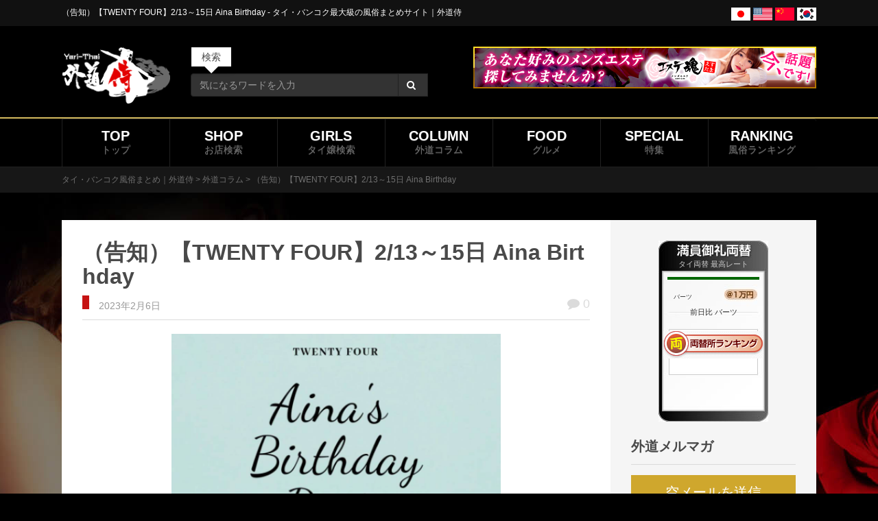

--- FILE ---
content_type: text/html; charset=UTF-8
request_url: https://yari-thai.net/blog/35701/
body_size: 22555
content:
<!DOCTYPE html>
<!--[if lt IE 7]>  <html class="no-js lt-ie9 lt-ie8 lt-ie7" dir="ltr" lang="ja" prefix="og: https://ogp.me/ns#"> <![endif]-->
<!--[if IE 7]>     <html class="no-js lt-ie9 lt-ie8" dir="ltr" lang="ja" prefix="og: https://ogp.me/ns#"> <![endif]-->
<!--[if IE 8]>     <html class="no-js lt-ie9" dir="ltr" lang="ja" prefix="og: https://ogp.me/ns#"> <![endif]-->
<!--[if gt IE 8]><!--> <html class="no-js" dir="ltr" lang="ja" prefix="og: https://ogp.me/ns#"> <!--<![endif]-->
<head>
	<meta id="HOGE" charset="UTF-8">
	<meta http-equiv="X-UA-Compatible" content="IE=edge">
	<meta name="viewport" content="width=device-width">
	<link rel="profile" href="https://gmpg.org/xfn/11">
	<link rel="pingback" href="https://yari-thai.net/wordpress/xmlrpc.php">
	
	<!--wordpress head-->
	<title>（告知）【TWENTY FOUR】2/13～15日 Aina Birthday - タイ・バンコク最大級の風俗まとめサイト｜外道侍</title>
	<style>img:is([sizes="auto" i], [sizes^="auto," i]) { contain-intrinsic-size: 3000px 1500px }</style>
	
		<!-- All in One SEO 4.7.7.1 - aioseo.com -->
	<meta name="description" content="2月13日～15日まで当店キャスト【Aina】のバースデーイベントを行います。" />
	<meta name="robots" content="max-image-preview:large" />
	<meta name="author" content="外道侍運営委員会"/>
	<link rel="canonical" href="https://yari-thai.net/blog/35701/" />
	<meta name="generator" content="All in One SEO (AIOSEO) 4.7.7.1" />
		<meta property="og:locale" content="ja_JP" />
		<meta property="og:site_name" content="タイ・バンコク最大級の風俗まとめサイト｜外道侍 -" />
		<meta property="og:type" content="article" />
		<meta property="og:title" content="（告知）【TWENTY FOUR】2/13～15日 Aina Birthday - タイ・バンコク最大級の風俗まとめサイト｜外道侍" />
		<meta property="og:description" content="2月13日～15日まで当店キャスト【Aina】のバースデーイベントを行います。" />
		<meta property="og:url" content="https://yari-thai.net/blog/35701/" />
		<meta property="article:published_time" content="2023-02-06T03:38:29+00:00" />
		<meta property="article:modified_time" content="2023-02-06T03:39:53+00:00" />
		<meta name="twitter:card" content="summary_large_image" />
		<meta name="twitter:title" content="（告知）【TWENTY FOUR】2/13～15日 Aina Birthday - タイ・バンコク最大級の風俗まとめサイト｜外道侍" />
		<meta name="twitter:description" content="2月13日～15日まで当店キャスト【Aina】のバースデーイベントを行います。" />
		<script type="application/ld+json" class="aioseo-schema">
			{"@context":"https:\/\/schema.org","@graph":[{"@type":"BreadcrumbList","@id":"https:\/\/yari-thai.net\/blog\/35701\/#breadcrumblist","itemListElement":[{"@type":"ListItem","@id":"https:\/\/yari-thai.net\/#listItem","position":1,"name":"\u5bb6","item":"https:\/\/yari-thai.net\/","nextItem":{"@type":"ListItem","@id":"https:\/\/yari-thai.net\/blog\/35701\/#listItem","name":"\uff08\u544a\u77e5\uff09\u3010TWENTY FOUR\u30112\/13\uff5e15\u65e5 Aina Birthday"}},{"@type":"ListItem","@id":"https:\/\/yari-thai.net\/blog\/35701\/#listItem","position":2,"name":"\uff08\u544a\u77e5\uff09\u3010TWENTY FOUR\u30112\/13\uff5e15\u65e5 Aina Birthday","previousItem":{"@type":"ListItem","@id":"https:\/\/yari-thai.net\/#listItem","name":"\u5bb6"}}]},{"@type":"Organization","@id":"https:\/\/yari-thai.net\/#organization","name":"\u30bf\u30a4\u30fb\u30d0\u30f3\u30b3\u30af\u6700\u5927\u7d1a\u306e\u98a8\u4fd7\u307e\u3068\u3081\u30b5\u30a4\u30c8\uff5c\u5916\u9053\u4f8d","url":"https:\/\/yari-thai.net\/"},{"@type":"Person","@id":"https:\/\/yari-thai.net\/author\/byyariadmin\/#author","url":"https:\/\/yari-thai.net\/author\/byyariadmin\/","name":"\u5916\u9053\u4f8d\u904b\u55b6\u59d4\u54e1\u4f1a","image":{"@type":"ImageObject","@id":"https:\/\/yari-thai.net\/blog\/35701\/#authorImage","url":"https:\/\/yari-thai.net\/wordpress\/wp-content\/uploads\/2017\/03\/9mv2O2dp-96x96.jpg","width":96,"height":96,"caption":"\u5916\u9053\u4f8d\u904b\u55b6\u59d4\u54e1\u4f1a"}},{"@type":"WebPage","@id":"https:\/\/yari-thai.net\/blog\/35701\/#webpage","url":"https:\/\/yari-thai.net\/blog\/35701\/","name":"\uff08\u544a\u77e5\uff09\u3010TWENTY FOUR\u30112\/13\uff5e15\u65e5 Aina Birthday - \u30bf\u30a4\u30fb\u30d0\u30f3\u30b3\u30af\u6700\u5927\u7d1a\u306e\u98a8\u4fd7\u307e\u3068\u3081\u30b5\u30a4\u30c8\uff5c\u5916\u9053\u4f8d","description":"2\u670813\u65e5\uff5e15\u65e5\u307e\u3067\u5f53\u5e97\u30ad\u30e3\u30b9\u30c8\u3010Aina\u3011\u306e\u30d0\u30fc\u30b9\u30c7\u30fc\u30a4\u30d9\u30f3\u30c8\u3092\u884c\u3044\u307e\u3059\u3002","inLanguage":"ja","isPartOf":{"@id":"https:\/\/yari-thai.net\/#website"},"breadcrumb":{"@id":"https:\/\/yari-thai.net\/blog\/35701\/#breadcrumblist"},"author":{"@id":"https:\/\/yari-thai.net\/author\/byyariadmin\/#author"},"creator":{"@id":"https:\/\/yari-thai.net\/author\/byyariadmin\/#author"},"image":{"@type":"ImageObject","url":"https:\/\/yari-thai.net\/wordpress\/wp-content\/uploads\/2023\/02\/3503c32aa4ffeecb3d360fc992e9d299.png","@id":"https:\/\/yari-thai.net\/blog\/35701\/#mainImage","width":450,"height":372},"primaryImageOfPage":{"@id":"https:\/\/yari-thai.net\/blog\/35701\/#mainImage"},"datePublished":"2023-02-06T10:38:29+07:00","dateModified":"2023-02-06T10:39:53+07:00"},{"@type":"WebSite","@id":"https:\/\/yari-thai.net\/#website","url":"https:\/\/yari-thai.net\/","name":"\u30bf\u30a4\u30fb\u30d0\u30f3\u30b3\u30af\u6700\u5927\u7d1a\u306e\u98a8\u4fd7\u307e\u3068\u3081\u30b5\u30a4\u30c8\uff5c\u5916\u9053\u4f8d","inLanguage":"ja","publisher":{"@id":"https:\/\/yari-thai.net\/#organization"}}]}
		</script>
		<!-- All in One SEO -->

<script>
    var ajaxurl = 'https://yari-thai.net/wordpress/wp-admin/admin-ajax.php';
</script>
<link rel='dns-prefetch' href='//translate.google.com' />
<link rel="alternate" type="application/rss+xml" title="タイ・バンコク最大級の風俗まとめサイト｜外道侍 &raquo; フィード" href="https://yari-thai.net/feed/" />
<link rel="alternate" type="application/rss+xml" title="タイ・バンコク最大級の風俗まとめサイト｜外道侍 &raquo; コメントフィード" href="https://yari-thai.net/comments/feed/" />
<script type="text/javascript" id="wpp-js" src="https://yari-thai.net/wordpress/wp-content/plugins/wordpress-popular-posts/assets/js/wpp.min.js?ver=7.2.0" data-sampling="0" data-sampling-rate="100" data-api-url="https://yari-thai.net/wp-json/wordpress-popular-posts" data-post-id="35701" data-token="8c832f41a7" data-lang="0" data-debug="0"></script>
<link rel="alternate" type="application/rss+xml" title="タイ・バンコク最大級の風俗まとめサイト｜外道侍 &raquo; （告知）【TWENTY FOUR】2/13～15日 Aina Birthday のコメントのフィード" href="https://yari-thai.net/blog/35701/feed/" />
<script type="text/javascript">
/* <![CDATA[ */
window._wpemojiSettings = {"baseUrl":"https:\/\/s.w.org\/images\/core\/emoji\/15.0.3\/72x72\/","ext":".png","svgUrl":"https:\/\/s.w.org\/images\/core\/emoji\/15.0.3\/svg\/","svgExt":".svg","source":{"concatemoji":"https:\/\/yari-thai.net\/wordpress\/wp-includes\/js\/wp-emoji-release.min.js?ver=6.7.4"}};
/*! This file is auto-generated */
!function(i,n){var o,s,e;function c(e){try{var t={supportTests:e,timestamp:(new Date).valueOf()};sessionStorage.setItem(o,JSON.stringify(t))}catch(e){}}function p(e,t,n){e.clearRect(0,0,e.canvas.width,e.canvas.height),e.fillText(t,0,0);var t=new Uint32Array(e.getImageData(0,0,e.canvas.width,e.canvas.height).data),r=(e.clearRect(0,0,e.canvas.width,e.canvas.height),e.fillText(n,0,0),new Uint32Array(e.getImageData(0,0,e.canvas.width,e.canvas.height).data));return t.every(function(e,t){return e===r[t]})}function u(e,t,n){switch(t){case"flag":return n(e,"\ud83c\udff3\ufe0f\u200d\u26a7\ufe0f","\ud83c\udff3\ufe0f\u200b\u26a7\ufe0f")?!1:!n(e,"\ud83c\uddfa\ud83c\uddf3","\ud83c\uddfa\u200b\ud83c\uddf3")&&!n(e,"\ud83c\udff4\udb40\udc67\udb40\udc62\udb40\udc65\udb40\udc6e\udb40\udc67\udb40\udc7f","\ud83c\udff4\u200b\udb40\udc67\u200b\udb40\udc62\u200b\udb40\udc65\u200b\udb40\udc6e\u200b\udb40\udc67\u200b\udb40\udc7f");case"emoji":return!n(e,"\ud83d\udc26\u200d\u2b1b","\ud83d\udc26\u200b\u2b1b")}return!1}function f(e,t,n){var r="undefined"!=typeof WorkerGlobalScope&&self instanceof WorkerGlobalScope?new OffscreenCanvas(300,150):i.createElement("canvas"),a=r.getContext("2d",{willReadFrequently:!0}),o=(a.textBaseline="top",a.font="600 32px Arial",{});return e.forEach(function(e){o[e]=t(a,e,n)}),o}function t(e){var t=i.createElement("script");t.src=e,t.defer=!0,i.head.appendChild(t)}"undefined"!=typeof Promise&&(o="wpEmojiSettingsSupports",s=["flag","emoji"],n.supports={everything:!0,everythingExceptFlag:!0},e=new Promise(function(e){i.addEventListener("DOMContentLoaded",e,{once:!0})}),new Promise(function(t){var n=function(){try{var e=JSON.parse(sessionStorage.getItem(o));if("object"==typeof e&&"number"==typeof e.timestamp&&(new Date).valueOf()<e.timestamp+604800&&"object"==typeof e.supportTests)return e.supportTests}catch(e){}return null}();if(!n){if("undefined"!=typeof Worker&&"undefined"!=typeof OffscreenCanvas&&"undefined"!=typeof URL&&URL.createObjectURL&&"undefined"!=typeof Blob)try{var e="postMessage("+f.toString()+"("+[JSON.stringify(s),u.toString(),p.toString()].join(",")+"));",r=new Blob([e],{type:"text/javascript"}),a=new Worker(URL.createObjectURL(r),{name:"wpTestEmojiSupports"});return void(a.onmessage=function(e){c(n=e.data),a.terminate(),t(n)})}catch(e){}c(n=f(s,u,p))}t(n)}).then(function(e){for(var t in e)n.supports[t]=e[t],n.supports.everything=n.supports.everything&&n.supports[t],"flag"!==t&&(n.supports.everythingExceptFlag=n.supports.everythingExceptFlag&&n.supports[t]);n.supports.everythingExceptFlag=n.supports.everythingExceptFlag&&!n.supports.flag,n.DOMReady=!1,n.readyCallback=function(){n.DOMReady=!0}}).then(function(){return e}).then(function(){var e;n.supports.everything||(n.readyCallback(),(e=n.source||{}).concatemoji?t(e.concatemoji):e.wpemoji&&e.twemoji&&(t(e.twemoji),t(e.wpemoji)))}))}((window,document),window._wpemojiSettings);
/* ]]> */
</script>
<style id='wp-emoji-styles-inline-css' type='text/css'>

	img.wp-smiley, img.emoji {
		display: inline !important;
		border: none !important;
		box-shadow: none !important;
		height: 1em !important;
		width: 1em !important;
		margin: 0 0.07em !important;
		vertical-align: -0.1em !important;
		background: none !important;
		padding: 0 !important;
	}
</style>
<link rel='stylesheet' id='wp-block-library-css' href='https://yari-thai.net/wordpress/wp-includes/css/dist/block-library/style.min.css?ver=6.7.4' type='text/css' media='all' />
<style id='wp-block-library-theme-inline-css' type='text/css'>
.wp-block-audio :where(figcaption){color:#555;font-size:13px;text-align:center}.is-dark-theme .wp-block-audio :where(figcaption){color:#ffffffa6}.wp-block-audio{margin:0 0 1em}.wp-block-code{border:1px solid #ccc;border-radius:4px;font-family:Menlo,Consolas,monaco,monospace;padding:.8em 1em}.wp-block-embed :where(figcaption){color:#555;font-size:13px;text-align:center}.is-dark-theme .wp-block-embed :where(figcaption){color:#ffffffa6}.wp-block-embed{margin:0 0 1em}.blocks-gallery-caption{color:#555;font-size:13px;text-align:center}.is-dark-theme .blocks-gallery-caption{color:#ffffffa6}:root :where(.wp-block-image figcaption){color:#555;font-size:13px;text-align:center}.is-dark-theme :root :where(.wp-block-image figcaption){color:#ffffffa6}.wp-block-image{margin:0 0 1em}.wp-block-pullquote{border-bottom:4px solid;border-top:4px solid;color:currentColor;margin-bottom:1.75em}.wp-block-pullquote cite,.wp-block-pullquote footer,.wp-block-pullquote__citation{color:currentColor;font-size:.8125em;font-style:normal;text-transform:uppercase}.wp-block-quote{border-left:.25em solid;margin:0 0 1.75em;padding-left:1em}.wp-block-quote cite,.wp-block-quote footer{color:currentColor;font-size:.8125em;font-style:normal;position:relative}.wp-block-quote:where(.has-text-align-right){border-left:none;border-right:.25em solid;padding-left:0;padding-right:1em}.wp-block-quote:where(.has-text-align-center){border:none;padding-left:0}.wp-block-quote.is-large,.wp-block-quote.is-style-large,.wp-block-quote:where(.is-style-plain){border:none}.wp-block-search .wp-block-search__label{font-weight:700}.wp-block-search__button{border:1px solid #ccc;padding:.375em .625em}:where(.wp-block-group.has-background){padding:1.25em 2.375em}.wp-block-separator.has-css-opacity{opacity:.4}.wp-block-separator{border:none;border-bottom:2px solid;margin-left:auto;margin-right:auto}.wp-block-separator.has-alpha-channel-opacity{opacity:1}.wp-block-separator:not(.is-style-wide):not(.is-style-dots){width:100px}.wp-block-separator.has-background:not(.is-style-dots){border-bottom:none;height:1px}.wp-block-separator.has-background:not(.is-style-wide):not(.is-style-dots){height:2px}.wp-block-table{margin:0 0 1em}.wp-block-table td,.wp-block-table th{word-break:normal}.wp-block-table :where(figcaption){color:#555;font-size:13px;text-align:center}.is-dark-theme .wp-block-table :where(figcaption){color:#ffffffa6}.wp-block-video :where(figcaption){color:#555;font-size:13px;text-align:center}.is-dark-theme .wp-block-video :where(figcaption){color:#ffffffa6}.wp-block-video{margin:0 0 1em}:root :where(.wp-block-template-part.has-background){margin-bottom:0;margin-top:0;padding:1.25em 2.375em}
</style>
<style id='classic-theme-styles-inline-css' type='text/css'>
/*! This file is auto-generated */
.wp-block-button__link{color:#fff;background-color:#32373c;border-radius:9999px;box-shadow:none;text-decoration:none;padding:calc(.667em + 2px) calc(1.333em + 2px);font-size:1.125em}.wp-block-file__button{background:#32373c;color:#fff;text-decoration:none}
</style>
<style id='global-styles-inline-css' type='text/css'>
:root{--wp--preset--aspect-ratio--square: 1;--wp--preset--aspect-ratio--4-3: 4/3;--wp--preset--aspect-ratio--3-4: 3/4;--wp--preset--aspect-ratio--3-2: 3/2;--wp--preset--aspect-ratio--2-3: 2/3;--wp--preset--aspect-ratio--16-9: 16/9;--wp--preset--aspect-ratio--9-16: 9/16;--wp--preset--color--black: #000000;--wp--preset--color--cyan-bluish-gray: #abb8c3;--wp--preset--color--white: #ffffff;--wp--preset--color--pale-pink: #f78da7;--wp--preset--color--vivid-red: #cf2e2e;--wp--preset--color--luminous-vivid-orange: #ff6900;--wp--preset--color--luminous-vivid-amber: #fcb900;--wp--preset--color--light-green-cyan: #7bdcb5;--wp--preset--color--vivid-green-cyan: #00d084;--wp--preset--color--pale-cyan-blue: #8ed1fc;--wp--preset--color--vivid-cyan-blue: #0693e3;--wp--preset--color--vivid-purple: #9b51e0;--wp--preset--gradient--vivid-cyan-blue-to-vivid-purple: linear-gradient(135deg,rgba(6,147,227,1) 0%,rgb(155,81,224) 100%);--wp--preset--gradient--light-green-cyan-to-vivid-green-cyan: linear-gradient(135deg,rgb(122,220,180) 0%,rgb(0,208,130) 100%);--wp--preset--gradient--luminous-vivid-amber-to-luminous-vivid-orange: linear-gradient(135deg,rgba(252,185,0,1) 0%,rgba(255,105,0,1) 100%);--wp--preset--gradient--luminous-vivid-orange-to-vivid-red: linear-gradient(135deg,rgba(255,105,0,1) 0%,rgb(207,46,46) 100%);--wp--preset--gradient--very-light-gray-to-cyan-bluish-gray: linear-gradient(135deg,rgb(238,238,238) 0%,rgb(169,184,195) 100%);--wp--preset--gradient--cool-to-warm-spectrum: linear-gradient(135deg,rgb(74,234,220) 0%,rgb(151,120,209) 20%,rgb(207,42,186) 40%,rgb(238,44,130) 60%,rgb(251,105,98) 80%,rgb(254,248,76) 100%);--wp--preset--gradient--blush-light-purple: linear-gradient(135deg,rgb(255,206,236) 0%,rgb(152,150,240) 100%);--wp--preset--gradient--blush-bordeaux: linear-gradient(135deg,rgb(254,205,165) 0%,rgb(254,45,45) 50%,rgb(107,0,62) 100%);--wp--preset--gradient--luminous-dusk: linear-gradient(135deg,rgb(255,203,112) 0%,rgb(199,81,192) 50%,rgb(65,88,208) 100%);--wp--preset--gradient--pale-ocean: linear-gradient(135deg,rgb(255,245,203) 0%,rgb(182,227,212) 50%,rgb(51,167,181) 100%);--wp--preset--gradient--electric-grass: linear-gradient(135deg,rgb(202,248,128) 0%,rgb(113,206,126) 100%);--wp--preset--gradient--midnight: linear-gradient(135deg,rgb(2,3,129) 0%,rgb(40,116,252) 100%);--wp--preset--font-size--small: 13px;--wp--preset--font-size--medium: 20px;--wp--preset--font-size--large: 36px;--wp--preset--font-size--x-large: 42px;--wp--preset--spacing--20: 0.44rem;--wp--preset--spacing--30: 0.67rem;--wp--preset--spacing--40: 1rem;--wp--preset--spacing--50: 1.5rem;--wp--preset--spacing--60: 2.25rem;--wp--preset--spacing--70: 3.38rem;--wp--preset--spacing--80: 5.06rem;--wp--preset--shadow--natural: 6px 6px 9px rgba(0, 0, 0, 0.2);--wp--preset--shadow--deep: 12px 12px 50px rgba(0, 0, 0, 0.4);--wp--preset--shadow--sharp: 6px 6px 0px rgba(0, 0, 0, 0.2);--wp--preset--shadow--outlined: 6px 6px 0px -3px rgba(255, 255, 255, 1), 6px 6px rgba(0, 0, 0, 1);--wp--preset--shadow--crisp: 6px 6px 0px rgba(0, 0, 0, 1);}:where(.is-layout-flex){gap: 0.5em;}:where(.is-layout-grid){gap: 0.5em;}body .is-layout-flex{display: flex;}.is-layout-flex{flex-wrap: wrap;align-items: center;}.is-layout-flex > :is(*, div){margin: 0;}body .is-layout-grid{display: grid;}.is-layout-grid > :is(*, div){margin: 0;}:where(.wp-block-columns.is-layout-flex){gap: 2em;}:where(.wp-block-columns.is-layout-grid){gap: 2em;}:where(.wp-block-post-template.is-layout-flex){gap: 1.25em;}:where(.wp-block-post-template.is-layout-grid){gap: 1.25em;}.has-black-color{color: var(--wp--preset--color--black) !important;}.has-cyan-bluish-gray-color{color: var(--wp--preset--color--cyan-bluish-gray) !important;}.has-white-color{color: var(--wp--preset--color--white) !important;}.has-pale-pink-color{color: var(--wp--preset--color--pale-pink) !important;}.has-vivid-red-color{color: var(--wp--preset--color--vivid-red) !important;}.has-luminous-vivid-orange-color{color: var(--wp--preset--color--luminous-vivid-orange) !important;}.has-luminous-vivid-amber-color{color: var(--wp--preset--color--luminous-vivid-amber) !important;}.has-light-green-cyan-color{color: var(--wp--preset--color--light-green-cyan) !important;}.has-vivid-green-cyan-color{color: var(--wp--preset--color--vivid-green-cyan) !important;}.has-pale-cyan-blue-color{color: var(--wp--preset--color--pale-cyan-blue) !important;}.has-vivid-cyan-blue-color{color: var(--wp--preset--color--vivid-cyan-blue) !important;}.has-vivid-purple-color{color: var(--wp--preset--color--vivid-purple) !important;}.has-black-background-color{background-color: var(--wp--preset--color--black) !important;}.has-cyan-bluish-gray-background-color{background-color: var(--wp--preset--color--cyan-bluish-gray) !important;}.has-white-background-color{background-color: var(--wp--preset--color--white) !important;}.has-pale-pink-background-color{background-color: var(--wp--preset--color--pale-pink) !important;}.has-vivid-red-background-color{background-color: var(--wp--preset--color--vivid-red) !important;}.has-luminous-vivid-orange-background-color{background-color: var(--wp--preset--color--luminous-vivid-orange) !important;}.has-luminous-vivid-amber-background-color{background-color: var(--wp--preset--color--luminous-vivid-amber) !important;}.has-light-green-cyan-background-color{background-color: var(--wp--preset--color--light-green-cyan) !important;}.has-vivid-green-cyan-background-color{background-color: var(--wp--preset--color--vivid-green-cyan) !important;}.has-pale-cyan-blue-background-color{background-color: var(--wp--preset--color--pale-cyan-blue) !important;}.has-vivid-cyan-blue-background-color{background-color: var(--wp--preset--color--vivid-cyan-blue) !important;}.has-vivid-purple-background-color{background-color: var(--wp--preset--color--vivid-purple) !important;}.has-black-border-color{border-color: var(--wp--preset--color--black) !important;}.has-cyan-bluish-gray-border-color{border-color: var(--wp--preset--color--cyan-bluish-gray) !important;}.has-white-border-color{border-color: var(--wp--preset--color--white) !important;}.has-pale-pink-border-color{border-color: var(--wp--preset--color--pale-pink) !important;}.has-vivid-red-border-color{border-color: var(--wp--preset--color--vivid-red) !important;}.has-luminous-vivid-orange-border-color{border-color: var(--wp--preset--color--luminous-vivid-orange) !important;}.has-luminous-vivid-amber-border-color{border-color: var(--wp--preset--color--luminous-vivid-amber) !important;}.has-light-green-cyan-border-color{border-color: var(--wp--preset--color--light-green-cyan) !important;}.has-vivid-green-cyan-border-color{border-color: var(--wp--preset--color--vivid-green-cyan) !important;}.has-pale-cyan-blue-border-color{border-color: var(--wp--preset--color--pale-cyan-blue) !important;}.has-vivid-cyan-blue-border-color{border-color: var(--wp--preset--color--vivid-cyan-blue) !important;}.has-vivid-purple-border-color{border-color: var(--wp--preset--color--vivid-purple) !important;}.has-vivid-cyan-blue-to-vivid-purple-gradient-background{background: var(--wp--preset--gradient--vivid-cyan-blue-to-vivid-purple) !important;}.has-light-green-cyan-to-vivid-green-cyan-gradient-background{background: var(--wp--preset--gradient--light-green-cyan-to-vivid-green-cyan) !important;}.has-luminous-vivid-amber-to-luminous-vivid-orange-gradient-background{background: var(--wp--preset--gradient--luminous-vivid-amber-to-luminous-vivid-orange) !important;}.has-luminous-vivid-orange-to-vivid-red-gradient-background{background: var(--wp--preset--gradient--luminous-vivid-orange-to-vivid-red) !important;}.has-very-light-gray-to-cyan-bluish-gray-gradient-background{background: var(--wp--preset--gradient--very-light-gray-to-cyan-bluish-gray) !important;}.has-cool-to-warm-spectrum-gradient-background{background: var(--wp--preset--gradient--cool-to-warm-spectrum) !important;}.has-blush-light-purple-gradient-background{background: var(--wp--preset--gradient--blush-light-purple) !important;}.has-blush-bordeaux-gradient-background{background: var(--wp--preset--gradient--blush-bordeaux) !important;}.has-luminous-dusk-gradient-background{background: var(--wp--preset--gradient--luminous-dusk) !important;}.has-pale-ocean-gradient-background{background: var(--wp--preset--gradient--pale-ocean) !important;}.has-electric-grass-gradient-background{background: var(--wp--preset--gradient--electric-grass) !important;}.has-midnight-gradient-background{background: var(--wp--preset--gradient--midnight) !important;}.has-small-font-size{font-size: var(--wp--preset--font-size--small) !important;}.has-medium-font-size{font-size: var(--wp--preset--font-size--medium) !important;}.has-large-font-size{font-size: var(--wp--preset--font-size--large) !important;}.has-x-large-font-size{font-size: var(--wp--preset--font-size--x-large) !important;}
:where(.wp-block-post-template.is-layout-flex){gap: 1.25em;}:where(.wp-block-post-template.is-layout-grid){gap: 1.25em;}
:where(.wp-block-columns.is-layout-flex){gap: 2em;}:where(.wp-block-columns.is-layout-grid){gap: 2em;}
:root :where(.wp-block-pullquote){font-size: 1.5em;line-height: 1.6;}
</style>
<link rel='stylesheet' id='bbp-default-css' href='https://yari-thai.net/wordpress/wp-content/plugins/bbpress/templates/default/css/bbpress.min.css?ver=2.6.11' type='text/css' media='all' />
<link rel='stylesheet' id='comment-rating-field-plugin-css' href='https://yari-thai.net/wordpress/wp-content/plugins/comment-rating-field-plugin/assets/css/frontend.css?ver=6.7.4' type='text/css' media='all' />
<link rel='stylesheet' id='contact-form-7-css' href='https://yari-thai.net/wordpress/wp-content/plugins/contact-form-7/includes/css/styles.css?ver=6.0.2' type='text/css' media='all' />
<link rel='stylesheet' id='google-language-translator-css' href='https://yari-thai.net/wordpress/wp-content/plugins/google-language-translator/css/style.css?ver=6.0.20' type='text/css' media='' />
<link rel='stylesheet' id='wp-ulike-css' href='https://yari-thai.net/wordpress/wp-content/plugins/wp-ulike/assets/css/wp-ulike.min.css?ver=4.7.7' type='text/css' media='all' />
<link rel='stylesheet' id='base_css-css' href='https://yari-thai.net/wordpress/wp-content/themes/bootstrap-basic-yarithai/assets/css/common.css?ver=6.7.4' type='text/css' media='all' />
<link rel='stylesheet' id='bootstrap-style-css' href='https://yari-thai.net/wordpress/wp-content/themes/bootstrap-basic/css/bootstrap.min.css?ver=3.4.1' type='text/css' media='all' />
<link rel='stylesheet' id='bootstrap-theme-style-css' href='https://yari-thai.net/wordpress/wp-content/themes/bootstrap-basic/css/bootstrap-theme.min.css?ver=3.4.1' type='text/css' media='all' />
<link rel='stylesheet' id='fontawesome-style-css' href='https://yari-thai.net/wordpress/wp-content/themes/bootstrap-basic/css/font-awesome.min.css?ver=4.7.0' type='text/css' media='all' />
<link rel='stylesheet' id='main-style-css' href='https://yari-thai.net/wordpress/wp-content/themes/bootstrap-basic/css/main.css?ver=6.7.4' type='text/css' media='all' />
<link rel='stylesheet' id='bootstrap-basic-style-css' href='https://yari-thai.net/wordpress/wp-content/themes/bootstrap-basic-yarithai/style.css?ver=6.7.4' type='text/css' media='all' />
<link rel='stylesheet' id='gdatt-attachments-css' href='https://yari-thai.net/wordpress/wp-content/plugins/gd-bbpress-attachments/css/front.min.css?ver=4.7.3_b2580_free' type='text/css' media='all' />
<link rel='stylesheet' id='fancybox-css' href='https://yari-thai.net/wordpress/wp-content/plugins/easy-fancybox/fancybox/1.5.4/jquery.fancybox.min.css?ver=6.7.4' type='text/css' media='screen' />
<script type="text/javascript" src="https://yari-thai.net/wordpress/wp-includes/js/jquery/jquery.min.js?ver=3.7.1" id="jquery-core-js"></script>
<script type="text/javascript" src="https://yari-thai.net/wordpress/wp-includes/js/jquery/jquery-migrate.min.js?ver=3.4.1" id="jquery-migrate-js"></script>
<script type="text/javascript" src="https://yari-thai.net/wordpress/wp-content/themes/bootstrap-basic-yarithai/assets/js/my.js?ver=6.7.4" id="my_js-js"></script>
<link rel="https://api.w.org/" href="https://yari-thai.net/wp-json/" /><link rel="EditURI" type="application/rsd+xml" title="RSD" href="https://yari-thai.net/wordpress/xmlrpc.php?rsd" />
<meta name="generator" content="WordPress 6.7.4" />
<link rel='shortlink' href='https://yari-thai.net/?p=35701' />
<link rel="alternate" title="oEmbed (JSON)" type="application/json+oembed" href="https://yari-thai.net/wp-json/oembed/1.0/embed?url=https%3A%2F%2Fyari-thai.net%2Fblog%2F35701%2F" />
<link rel="alternate" title="oEmbed (XML)" type="text/xml+oembed" href="https://yari-thai.net/wp-json/oembed/1.0/embed?url=https%3A%2F%2Fyari-thai.net%2Fblog%2F35701%2F&#038;format=xml" />
<style>#google_language_translator a{display:none!important;}div.skiptranslate.goog-te-gadget{display:inline!important;}.goog-te-gadget{color:transparent!important;}.goog-te-gadget{font-size:0px!important;}.goog-branding{display:none;}.goog-tooltip{display: none!important;}.goog-tooltip:hover{display: none!important;}.goog-text-highlight{background-color:transparent!important;border:none!important;box-shadow:none!important;}#google_language_translator{display:none;}#google_language_translator select.goog-te-combo{color:#32373c;}#flags{display:none;}div.skiptranslate{display:none!important;}body{top:0px!important;}#goog-gt-{display:none!important;}font font{background-color:transparent!important;box-shadow:none!important;position:initial!important;}#glt-translate-trigger{left:20px;right:auto;}#glt-translate-trigger > span{color:#ffffff;}#glt-translate-trigger{background:#f89406;}.goog-te-gadget .goog-te-combo{width:100%;}</style>            <style id="wpp-loading-animation-styles">@-webkit-keyframes bgslide{from{background-position-x:0}to{background-position-x:-200%}}@keyframes bgslide{from{background-position-x:0}to{background-position-x:-200%}}.wpp-widget-block-placeholder,.wpp-shortcode-placeholder{margin:0 auto;width:60px;height:3px;background:#dd3737;background:linear-gradient(90deg,#dd3737 0%,#571313 10%,#dd3737 100%);background-size:200% auto;border-radius:3px;-webkit-animation:bgslide 1s infinite linear;animation:bgslide 1s infinite linear}</style>
            <link rel="icon" href="https://yari-thai.net/wordpress/wp-content/uploads/2016/05/cropped-f2763b40b4af2988a556837c3b29b3bc-80x80.png" sizes="32x32" />
<link rel="icon" href="https://yari-thai.net/wordpress/wp-content/uploads/2016/05/cropped-f2763b40b4af2988a556837c3b29b3bc-250x250.png" sizes="192x192" />
<link rel="apple-touch-icon" href="https://yari-thai.net/wordpress/wp-content/uploads/2016/05/cropped-f2763b40b4af2988a556837c3b29b3bc-250x250.png" />
<meta name="msapplication-TileImage" content="https://yari-thai.net/wordpress/wp-content/uploads/2016/05/cropped-f2763b40b4af2988a556837c3b29b3bc.png" />
<style type="text/css">div.rating-container.crfp-group-1 {min-height: 16px;}div.rating-container.crfp-group-1 span,div.rating-container.crfp-group-1 a {line-height: 16px;}div.rating-container.crfp-group-1 span.rating-always-on { width: 80px;height: 16px;background-image: url(https://yari-thai.net/wordpress/wp-content/plugins/comment-rating-field-plugin//views/global/svg.php?svg=star&color=cccccc&size=16);}div.rating-container.crfp-group-1 span.crfp-rating {height: 16px;background-image: url(https://yari-thai.net/wordpress/wp-content/plugins/comment-rating-field-plugin//views/global/svg.php?svg=star&color=c61313&size=16);}div.rating-container.crfp-group-1 div.star-rating a {width: 16px;max-width: 16px;height: 16px;background-image: url(https://yari-thai.net/wordpress/wp-content/plugins/comment-rating-field-plugin//views/global/svg.php?svg=star&color=cccccc&size=16);}p.crfp-group-1 div.star-rating {width: 16px;height: 16px;}p.crfp-group-1 div.star-rating a {width: 16px;max-width: 16px;height: 16px;background-image: url(https://yari-thai.net/wordpress/wp-content/plugins/comment-rating-field-plugin//views/global/svg.php?svg=star&color=cccccc&size=16);}p.crfp-group-1 div.star-rating-hover a {background-image: url(https://yari-thai.net/wordpress/wp-content/plugins/comment-rating-field-plugin//views/global/svg.php?svg=star&color=c61313&size=16);}p.crfp-group-1 div.star-rating-on a {background-image: url(https://yari-thai.net/wordpress/wp-content/plugins/comment-rating-field-plugin//views/global/svg.php?svg=star&color=c61313&size=16);}p.crfp-group-1 div.rating-cancel {width: 16px;height: 16px;}p.crfp-group-1 div.rating-cancel a {width: 16px;height: 16px;background-image: url(https://yari-thai.net/wordpress/wp-content/plugins/comment-rating-field-plugin//views/global/svg.php?svg=delete&color=cccccc&size=16);}p.crfp-group-1 div.rating-cancel.star-rating-hover a {background-image: url(https://yari-thai.net/wordpress/wp-content/plugins/comment-rating-field-plugin//views/global/svg.php?svg=delete&color=c61313&size=16);}div.rating-container.crfp-group-1 div.crfp-bar .bar {background-color: #cccccc;}div.rating-container.crfp-group-1 div.crfp-bar .bar .fill {background-color: #c61313;}div.rating-container.crfp-group-2 {min-height: 16px;}div.rating-container.crfp-group-2 span,div.rating-container.crfp-group-2 a {line-height: 16px;}div.rating-container.crfp-group-2 span.rating-always-on { width: 80px;height: 16px;background-image: url(https://yari-thai.net/wordpress/wp-content/plugins/comment-rating-field-plugin//views/global/svg.php?svg=star&color=cccccc&size=16);}div.rating-container.crfp-group-2 span.crfp-rating {height: 16px;background-image: url(https://yari-thai.net/wordpress/wp-content/plugins/comment-rating-field-plugin//views/global/svg.php?svg=star&color=f5c710&size=16);}div.rating-container.crfp-group-2 div.star-rating a {width: 16px;max-width: 16px;height: 16px;background-image: url(https://yari-thai.net/wordpress/wp-content/plugins/comment-rating-field-plugin//views/global/svg.php?svg=star&color=cccccc&size=16);}p.crfp-group-2 div.star-rating {width: 16px;height: 16px;}p.crfp-group-2 div.star-rating a {width: 16px;max-width: 16px;height: 16px;background-image: url(https://yari-thai.net/wordpress/wp-content/plugins/comment-rating-field-plugin//views/global/svg.php?svg=star&color=cccccc&size=16);}p.crfp-group-2 div.star-rating-hover a {background-image: url(https://yari-thai.net/wordpress/wp-content/plugins/comment-rating-field-plugin//views/global/svg.php?svg=star&color=b43600&size=16);}p.crfp-group-2 div.star-rating-on a {background-image: url(https://yari-thai.net/wordpress/wp-content/plugins/comment-rating-field-plugin//views/global/svg.php?svg=star&color=f5c710&size=16);}p.crfp-group-2 div.rating-cancel {width: 16px;height: 16px;}p.crfp-group-2 div.rating-cancel a {width: 16px;height: 16px;background-image: url(https://yari-thai.net/wordpress/wp-content/plugins/comment-rating-field-plugin//views/global/svg.php?svg=delete&color=cccccc&size=16);}p.crfp-group-2 div.rating-cancel.star-rating-hover a {background-image: url(https://yari-thai.net/wordpress/wp-content/plugins/comment-rating-field-plugin//views/global/svg.php?svg=delete&color=b43600&size=16);}div.rating-container.crfp-group-2 div.crfp-bar .bar {background-color: #cccccc;}div.rating-container.crfp-group-2 div.crfp-bar .bar .fill {background-color: #f5c710;}</style><!-- ## NXS/OG ## --><!-- ## NXSOGTAGS ## --><!-- ## NXS/OG ## -->
	<link rel="stylesheet" type="text/css" href="https://yari-thai.net/wordpress/wp-content/themes/bootstrap-basic-yarithai/assets/css/common.css">
</head>

<body data-rsssl=1 class="blog-template-default single single-blog postid-35701 wp-embed-responsive sitetype-prod">
	<!--[if lt IE 8]>
		<p class="ancient-browser-alert">You are using an <strong>outdated</strong> browser. Please <a href="http://browsehappy.com/" target="_blank">upgrade your browser</a>.</p>
	<![endif]-->
 
<header class="main-header" role="banner">

	<div class="lang-area pc-hidden" style="text-align: right;margin:0 0 10px;">
		<a title="Japanese" class="notranslate flag ja Japanese" data-lang="Japanese"><img style="width:30px;" src="https://yari-thai.net/wordpress/wp-content/themes/bootstrap-basic-yarithai/assets/images/lang_ja.png" alt="タイ・バンコク最大級の風俗まとめサイト｜外道侍"></a>
		<a title="English" class="notranslate flag en united-states" data-lang="English"><img style="width:30px;" src="https://yari-thai.net/wordpress/wp-content/themes/bootstrap-basic-yarithai/assets/images/lang_en.png" alt="タイ・バンコク最大級の風俗まとめサイト｜外道侍"></a>
		<a title="Chinese (Simplified)" class="notranslate flag zh-CN Chinese (Simplified)" data-lang="Chinese (Simplified)"><img style="width:30px;" src="https://yari-thai.net/wordpress/wp-content/themes/bootstrap-basic-yarithai/assets/images/lang_ch.png" alt="タイ・バンコク最大級の風俗まとめサイト｜外道侍"></a>
		<a title="Korean" class="notranslate flag ko Korean" data-lang="Korean"><img style="width:30px;" src="https://yari-thai.net/wordpress/wp-content/themes/bootstrap-basic-yarithai/assets/images/lang_ko.png" alt="タイ・バンコク最大級の風俗まとめサイト｜外道侍"></a>
	</div>

	<div class="header-bar">
		<div class="container">
			<div class="header-bar_inner flex">
				<h1 class="site-title-heading">（告知）【TWENTY FOUR】2/13～15日 Aina Birthday - タイ・バンコク最大級の風俗まとめサイト｜外道侍</h1>
								<div class="lang-area sm-hidden">
					<a title="Japanese" class="notranslate flag ja Japanese" data-lang="Japanese"><img src="https://yari-thai.net/wordpress/wp-content/themes/bootstrap-basic-yarithai/assets/images/lang_ja.png" alt="タイ・バンコク最大級の風俗まとめサイト｜外道侍"></a>
					<a title="English" class="notranslate flag en united-states" data-lang="English"><img src="https://yari-thai.net/wordpress/wp-content/themes/bootstrap-basic-yarithai/assets/images/lang_en.png" alt="タイ・バンコク最大級の風俗まとめサイト｜外道侍"></a>
					<a title="Chinese (Simplified)" class="notranslate flag zh-CN Chinese (Simplified)" data-lang="Chinese (Simplified)"><img src="https://yari-thai.net/wordpress/wp-content/themes/bootstrap-basic-yarithai/assets/images/lang_ch.png" alt="タイ・バンコク最大級の風俗まとめサイト｜外道侍"></a>
					<a title="Korean" class="notranslate flag ko Korean" data-lang="Korean"><img src="https://yari-thai.net/wordpress/wp-content/themes/bootstrap-basic-yarithai/assets/images/lang_ko.png" alt="タイ・バンコク最大級の風俗まとめサイト｜外道侍"></a>
				</div>
					
			</div>
		</div>
	</div>

	<div class="container header-main">
		<div class="row">
			<div class="sm-hidden col-md-2 site-logo">
				<a href="https://yari-thai.net/" title="タイ・バンコク最大級の風俗まとめサイト｜外道侍" rel="home"><img src="https://yari-thai.net/wordpress/wp-content/themes/bootstrap-basic-yarithai/assets/images/logo.png" alt="タイ・バンコク最大級の風俗まとめサイト｜外道侍"></a>
			</div>
			<div class="col-md-4 header-search">
				<div class="popover top show sm-hidden">
					<div class="arrow"></div>
					<div class="popover-content">検索</div>
				</div>
				<form role="search" method="get" class="head-searchform" action="https://yari-thai.net/">
	<div class="input-group">
		<input class="form-control head-input" placeholder="気になるワードを入力" type="text" value="" name="s" />
		<span class="input-group-btn">
		<button class="btn head_btns" type="submit"><i class="fa fa-search" aria-hidden="true"></i></button>
		</span>
	</div>
</form>			</div>
			<div class="col-md-6 header-gedokoku">
				<a href="https://estama.jp/" target="_blank"><img src="https://yari-thai.net/wordpress/wp-content/themes/bootstrap-basic-yarithai/assets/images/banner/estama_header.png" class="item-gedokoku gedokoku_head" title="エステ魂"></a>			</div>
		</div>
	</div>

	<div class="nav-outer">
		<div class="container">
			<div class="main-navigation">
				<nav class="navbar navbar-default" role="navigation">
	<div class="navbar-header">
		<button type="button" class="navbar-toggle navbar-toggle-left" data-toggle="collapse" data-target="#navi-left">
			<i class="fa fa-search" aria-hidden="true"></i>
		</button>

	<a class="pc-hidden sm-logo" href="https://yari-thai.net/" title="タイ・バンコク最大級の風俗まとめサイト｜外道侍" rel="home"><img src="https://yari-thai.net/wordpress/wp-content/themes/bootstrap-basic-yarithai/assets/images/logo.png" alt="タイ・バンコク最大級の風俗まとめサイト｜外道侍"></a>
		
		<button type="button" class="navbar-toggle" data-toggle="collapse" data-target="#navi-right">
			<span class="icon-bar"></span>
			<span class="icon-bar"></span>
			<span class="icon-bar"></span>
		</button>
	</div>
	<div id="navi-left" class="collapse navbar-collapse">
		<div class="pc-hidden">
			<h4>複合検索</h4>
			<div class="navi-left-inner">
				<form method="get" class="head-searchform" action="https://yari-thai.net">
					<div class="form-group">
						<input type="text" class="form-control" name="s" placeholder="文字検索" />
					</div>

					<div class="form-group">
						<select name="category" class="form-control">
							<option value="">風俗ジャンルを選択</option>
															<option value="m-feeling">M性感</option>
															<option value="karaoke">カラオケクラブ</option>
															<option value="koyote">コヨーテ&amp;ラウンジ</option>
															<option value="msaage_ok">エロ風俗</option>
															<option value="gogobar">ゴーゴーバー(GO GO BAR)</option>
															<option value="mp">ソープランド/MP</option>
															<option value="delivery">出張/デリヘル</option>
															<option value="thermae_cafe">テーメーカフェ</option>
													</select>
					</div>

					<div class="form-group">
						<select name="area" class="form-control">
							<option value="">エリアを選択</option>
															<option value="soicowboy">ソイカウボーイ</option>
															<option value="soi22">ソイ22</option>
															<option value="thaniya">タニヤ</option>
															<option value="%e3%83%a4%e3%83%b3%e3%82%b0%e3%83%97%e3%83%ac%e3%82%a4%e3%82%b9">ヤングプレイス</option>
															<option value="nana">ナナ</option>
															<option value="nanaplaza">ナナプラーザ</option>
															<option value="%e3%83%91%e3%83%88%e3%82%a5%e3%83%a0%e3%82%bf%e3%83%bc%e3%83%8b%e3%83%bc">パトゥムターニー</option>
															<option value="pattaya">パタヤ</option>
															<option value="%e3%83%88%e3%83%b3%e3%83%ad%e3%83%bc">トンロー</option>
															<option value="phatpong">パッポン</option>
															<option value="phetburi">ペッブリー</option>
															<option value="%e3%82%a2%e3%82%bd%e3%83%bc%e3%82%af">アソーク</option>
															<option value="ratchada">ラチャダー</option>
															<option value="%e3%83%81%e3%82%a7%e3%83%b3%e3%83%9e%e3%82%a4">チェンマイ</option>
															<option value="silom">シーロム</option>
															<option value="%e3%82%bd%e3%82%a423">ソイ23</option>
															<option value="chokchai">チョークチャイ</option>
															<option value="%e3%82%bd%e3%82%a431">ソイ31</option>
															<option value="lat_phrao">ラットプラオ</option>
															<option value="ramkhamhaeng">ランムカムヘン</option>
															<option value="soi24_1">ソイ24/1</option>
															<option value="soi24">ソイ24</option>
															<option value="soi33">ソイ33</option>
															<option value="sukhumvit">スクンビット</option>
															<option value="soi26">ソイ26</option>
													</select>
					</div>

					<div class="form-group">
						<select name="train" class="form-control">
							<option value="">最寄り駅を選択</option>
															<option value="saradeen">サラデーン（BTS）</option>
															<option value="sutthisan">スッティサーン（MRT）</option>
															<option value="surasak">スラサック（BTS）</option>
															<option value="tonro">トンロー（BTS）</option>
															<option value="nana">ナナ（BTS）</option>
															<option value="pataya_train">パタヤ（最寄駅なし）</option>
															<option value="phaya_thai">パヤタイ（BTS）</option>
															<option value="phra_khanong">プラカノン（BTS）</option>
															<option value="pronpon">プロンポン（BTS）</option>
															<option value="phetchaburi">ペッブリー(MRT)</option>
															<option value="huai_khwang">ホアイクアン（MRT）</option>
															<option value="lama9">ラマ9世(MRT)</option>
															<option value="lat_phrao">ラップラオ（MRT）</option>
															<option value="asolk">アソーク（BTS）</option>
															<option value="onnut">オンヌット（BTS）</option>
													</select>
					</div>
					
					<div class="text-center">
						<button type="submit" class="btn btn-danger">検索</button>
					</div>
				</form>
			</div>
			<h4>その他の検索</h4>
			<ul class="nav">
				<li><a class="get_lat_lang"><i class="fa fa-angle-right" aria-hidden="true"></i> <i class="fa fa-map-marker"></i>現在地から検索</a></li>
				<li><a href="/shops/"><i class="fa fa-angle-right" aria-hidden="true"></i>全ての店舗一覧</a></li>
			</ul>
		</div>
	</div>
	
	<div id="navi-right" class="collapse navbar-collapse">
		<ul id="menu-head_menu" class="nav navbar-nav">
							<li class="dropdown menu-item menu-item-  " data-dropdown="dropdown">
					<a href="https://yari-thai.net//" >
						<span>TOP</span>
						<small>トップ</small>
					</a>
									</li>
							<li class="dropdown menu-item menu-item-shop  menu-have_child" data-dropdown="dropdown">
					<a href="https://yari-thai.net/shops/" class="dropdown-toggle" data-toggle="dropdown">
						<span>SHOP</span>
						<small>お店検索</small>
					</a>
										<ul class="sub-menu dropdown-menu">
												<li class="menu-item menu-item-shops ">
							<a href="https://yari-thai.net/shops/">
								<span>全ての登録店舗</span>
							</a>
						</li>
												<li class="menu-item menu-item-categorykaraoke ">
							<a href="https://yari-thai.net/category/karaoke/">
								<span>カラオケクラブ</span>
							</a>
						</li>
												<li class="menu-item menu-item-categorykoyote ">
							<a href="https://yari-thai.net/category/koyote/">
								<span>コヨーテ&ラウンジ</span>
							</a>
						</li>
												<li class="menu-item menu-item-categorymsaage_ok ">
							<a href="https://yari-thai.net/category/msaage_ok/">
								<span>エロマッサージ</span>
							</a>
						</li>
												<li class="menu-item menu-item-m-feeling ">
							<a href="https://yari-thai.net/category/m-feeling/">
								<span>M性感</span>
							</a>
						</li>
												<li class="menu-item menu-item-categorymp ">
							<a href="https://yari-thai.net/category/mp/">
								<span>ソープランド マッサージパーラ (MP)</span>
							</a>
						</li>
												<li class="menu-item menu-item-categorygogobar ">
							<a href="https://yari-thai.net/category/gogobar/">
								<span>ゴーゴーバー(GO GO BAR)</span>
							</a>
						</li>
												<li class="menu-item menu-item-categorydelivery ">
							<a href="https://yari-thai.net/category/delivery/">
								<span>出張マッサージ デリヘル</span>
							</a>
						</li>
												<li class="menu-item menu-item-categorythermae_cafe ">
							<a href="https://yari-thai.net/category/thermae_cafe/">
								<span>テーメーカフェ</span>
							</a>
						</li>
											</ul>
									</li>
							<li class="dropdown menu-item menu-item-cast  " data-dropdown="dropdown">
					<a href="https://yari-thai.net/cast/" >
						<span>GIRLS</span>
						<small>タイ嬢検索</small>
					</a>
									</li>
							<li class="dropdown menu-item menu-item-bloges  menu-have_child" data-dropdown="dropdown">
					<a href="https://yari-thai.net/blog/" class="dropdown-toggle" data-toggle="dropdown">
						<span>COLUMN</span>
						<small>外道コラム</small>
					</a>
										<ul class="sub-menu dropdown-menu">
												<li class="menu-item menu-item-blog ">
							<a href="https://yari-thai.net/blog/">
								<span>全ての外道コラム</span>
							</a>
						</li>
												<li class="menu-item menu-item-blog-categoryfinish_the_samurai ">
							<a href="https://yari-thai.net/blog-category/finish_the_samurai/">
								<span>若侍が逝く！</span>
							</a>
						</li>
												<li class="menu-item menu-item-blog-categorylime ">
							<a href="https://yari-thai.net/blog-category/lime/">
								<span>外道マナオ白書</span>
							</a>
						</li>
												<li class="menu-item menu-item-blog-categoryno_hungry_no_sex ">
							<a href="https://yari-thai.net/blog-category/no_hungry_no_sex/">
								<span>美味ちん訪！</span>
							</a>
						</li>
												<li class="menu-item menu-item-blog-categorysouhyou ">
							<a href="https://yari-thai.net/blog-category/souhyou/">
								<span>外道総評</span>
							</a>
						</li>
												<li class="menu-item menu-item-blog-categoryranking ">
							<a href="https://yari-thai.net/blog-category/ranking/">
								<span>愛しき我が等級</span>
							</a>
						</li>
												<li class="menu-item menu-item-blog-categorypoll ">
							<a href="https://yari-thai.net/blog-category/poll/">
								<span>外道アンケート</span>
							</a>
						</li>
												<li class="menu-item menu-item-blog-categorydiscussion ">
							<a href="https://yari-thai.net/blog-category/discussion/">
								<span>外道問答</span>
							</a>
						</li>
												<li class="menu-item menu-item-blog-categorynews ">
							<a href="https://yari-thai.net/blog-category/news/">
								<span>外道ニュース</span>
							</a>
						</li>
												<li class="menu-item menu-item-blog-categoryshop ">
							<a href="https://yari-thai.net/blog-category/shop/">
								<span>新店情報</span>
							</a>
						</li>
											</ul>
									</li>
							<li class="dropdown menu-item menu-item-food  " data-dropdown="dropdown">
					<a href="https://yari-thai.net/food/" >
						<span>FOOD</span>
						<small>グルメ</small>
					</a>
									</li>
							<li class="dropdown menu-item menu-item-special  menu-have_child" data-dropdown="dropdown">
					<a href="https://yari-thai.net/search-map/" class="dropdown-toggle" data-toggle="dropdown">
						<span>SPECIAL</span>
						<small>特集</small>
					</a>
										<ul class="sub-menu dropdown-menu">
												<li class="menu-item menu-item-search-map ">
							<a href="https://yari-thai.net/search-map/">
								<span>外道MAP</span>
							</a>
						</li>
												<li class="menu-item menu-item-comments ">
							<a href="https://yari-thai.net/comments/">
								<span>口コミ</span>
							</a>
						</li>
												<li class="menu-item menu-item-video ">
							<a href="https://yari-thai.net/video/">
								<span>ギャラリー</span>
							</a>
						</li>
												<li class="menu-item menu-item-nuki-pedia ">
							<a href="https://yari-thai.net/nuki-pedia/">
								<span>ヌキPEDIA</span>
							</a>
						</li>
												<li class="menu-item menu-item-impression ">
							<a href="https://yari-thai.net/impression/">
								<span>外道総評イッキ読み！</span>
							</a>
						</li>
												<li class="menu-item menu-item-ironman001-page ">
							<a href="https://yari-thai.net/ironman001-page/">
								<span>バンコク鉄人レース</span>
							</a>
						</li>
											</ul>
									</li>
							<li class="dropdown menu-item menu-item-ranking  menu-have_child" data-dropdown="dropdown">
					<a href="https://yari-thai.net/ranking/" class="dropdown-toggle" data-toggle="dropdown">
						<span>RANKING</span>
						<small>風俗ランキング</small>
					</a>
										<ul class="sub-menu dropdown-menu">
												<li class="menu-item menu-item-ranking ">
							<a href="https://yari-thai.net/ranking/">
								<span>風俗店ランキング</span>
							</a>
						</li>
												<li class="menu-item menu-item-ranking_cast ">
							<a href="https://yari-thai.net/ranking_cast/">
								<span>タイ嬢ランキング</span>
							</a>
						</li>
												<li class="menu-item menu-item-ranking_blog ">
							<a href="https://yari-thai.net/ranking_blog/">
								<span>コラムランキング</span>
							</a>
						</li>
												<li class="menu-item menu-item-ranking_food ">
							<a href="https://yari-thai.net/ranking_food/">
								<span>グルメランキング</span>
							</a>
						</li>
											</ul>
									</li>
					</ul>
	</div>
</nav>

						</div>
		</div>
	</div>
</header>


<div class="breadcrumbs_wrap">
	<div class="breadcrumbs container" vocab="http://schema.org/" typeof="BreadcrumbList">
	<!-- Breadcrumb NavXT 7.4.0 -->
<span property="itemListElement" typeof="ListItem"><a property="item" typeof="WebPage" title="タイ・バンコク最大級の風俗まとめサイト｜外道侍へ移動" href="https://yari-thai.net" class="home"><span property="name">タイ・バンコク風俗まとめ｜外道侍</span></a><meta property="position" content="1"></span> &gt; <span property="itemListElement" typeof="ListItem"><a property="item" typeof="WebPage" title="外道コラムへ移動" href="https://yari-thai.net/blog/" class="archive post-blog-archive"><span property="name">外道コラム</span></a><meta property="position" content="2"></span> &gt; <span property="itemListElement" typeof="ListItem"><span property="name">（告知）【TWENTY FOUR】2/13～15日 Aina Birthday</span><meta property="position" content="3"></span>	</div>
</div>
 
<div class="main-wrap">
	<div class="container">
		<div class="row row-0 main-wrap_inner">
			<div class="col-md-9 content-area" id="main">
				<main class="col-inner" role="main">
											<article class="singles single-video single-wrap-">
	<header class="entry-header">
		<h1 class="entry-title">（告知）【TWENTY FOUR】2/13～15日 Aina Birthday</h1>
		<div class="entry-meta flex">
	<div class="meta-main">
		<span class="item-blogcat blogcat"></span>
		<span class="item-date">2023年2月6日</span>
	</div>
	<a class="to_comments" href="#comments"><span class="comment-cc comment-zero"><i class="fa fa-comment"></i>0</span></a>
</div>
	</header><!-- .entry-header -->

	<div class="entry-content">
		<div class="single-thumbnail">
			<a class="hov-opa " rel="lightbox" href="https://yari-thai.net/wordpress/wp-content/uploads/2023/02/3503c32aa4ffeecb3d360fc992e9d299.png"><img width="450" height="372" src="[data-uri]" data-src="https://yari-thai.net/wordpress/wp-content/uploads/2023/02/3503c32aa4ffeecb3d360fc992e9d299.png" class="lightbox wp-post-image" alt="" decoding="async" fetchpriority="high" /><noscript><img width="450" height="372" src="https://yari-thai.net/wordpress/wp-content/uploads/2023/02/3503c32aa4ffeecb3d360fc992e9d299.png" class="lightbox wp-post-image" alt="" decoding="async" fetchpriority="high" /></noscript></a>		</div>
		
					<div class="single-content">
									<div class="single-excerpt">
					2月13日～15日まで当店キャスト【Aina】のバースデーイベントを行います。					</div>
										
							
				<p>・2/13～15日 Aina Birthday<br />
・期間内来店して頂いたお客様に手作り生チョコ(ウイスキー入り)プレゼント</p>
<p>丁度バレンタインデーと重なる素敵なイベントに是非足を運んでください。</p>
<p><img decoding="async" src="[data-uri]" data-src="https://yari-thai.net/wordpress/wp-content/uploads/2023/02/line_oa_chat_230206_123447.jpg" alt="" width="960" height="1706" class="alignnone size-full wp-image-35702" srcset="https://yari-thai.net/wordpress/wp-content/uploads/2023/02/line_oa_chat_230206_123447.jpg 960w, https://yari-thai.net/wordpress/wp-content/uploads/2023/02/line_oa_chat_230206_123447-366x650.jpg 366w" sizes="(max-width: 960px) 100vw, 960px" /><noscript><img decoding="async" src="https://yari-thai.net/wordpress/wp-content/uploads/2023/02/line_oa_chat_230206_123447.jpg" alt="" width="960" height="1706" class="alignnone size-full wp-image-35702" srcset="https://yari-thai.net/wordpress/wp-content/uploads/2023/02/line_oa_chat_230206_123447.jpg 960w, https://yari-thai.net/wordpress/wp-content/uploads/2023/02/line_oa_chat_230206_123447-366x650.jpg 366w" sizes="(max-width: 960px) 100vw, 960px" /></noscript></p>
				
							</div>
			</div>

	
		
		

		
	
		
		<!-- 店舗情報 -->
		<div class="friend-shop list-posts">
									
<div class="list-shop item flex post">
	<div class="item-img">
		<a class="hov-opa " href="https://yari-thai.net/karaoke/twenty-four/"><img width="250" height="250" src="[data-uri]" data-src="https://yari-thai.net/wordpress/wp-content/uploads/2023/01/nHmDeyZH_400x400-250x250.jpg" class="attachment-thumbnail size-thumbnail wp-post-image" alt="" decoding="async" srcset="https://yari-thai.net/wordpress/wp-content/uploads/2023/01/nHmDeyZH_400x400-250x250.jpg 250w, https://yari-thai.net/wordpress/wp-content/uploads/2023/01/nHmDeyZH_400x400-200x200.jpg 200w, https://yari-thai.net/wordpress/wp-content/uploads/2023/01/nHmDeyZH_400x400-80x80.jpg 80w, https://yari-thai.net/wordpress/wp-content/uploads/2023/01/nHmDeyZH_400x400.jpg 330w" sizes="(max-width: 250px) 100vw, 250px" /><noscript><img width="250" height="250" src="https://yari-thai.net/wordpress/wp-content/uploads/2023/01/nHmDeyZH_400x400-250x250.jpg" class="attachment-thumbnail size-thumbnail wp-post-image" alt="" decoding="async" srcset="https://yari-thai.net/wordpress/wp-content/uploads/2023/01/nHmDeyZH_400x400-250x250.jpg 250w, https://yari-thai.net/wordpress/wp-content/uploads/2023/01/nHmDeyZH_400x400-200x200.jpg 200w, https://yari-thai.net/wordpress/wp-content/uploads/2023/01/nHmDeyZH_400x400-80x80.jpg 80w, https://yari-thai.net/wordpress/wp-content/uploads/2023/01/nHmDeyZH_400x400.jpg 330w" sizes="(max-width: 250px) 100vw, 250px" /></noscript></a>	</div>
	<div class="item-main">
		<div class="item-top">
			<div class="item-meta">
				<span class="item-blogcat blogcat"><a href="https://yari-thai.net/category/karaoke/">カラオケクラブ</a></span>
			</div>
			<h2 class="item-title"><a  href="https://yari-thai.net/karaoke/twenty-four/">TWENTY FOUR</a></h2>
		</div>
		<p class="item-text">ヤングプレイスにまたもや大注目、大本命のお店がオープンしたと聞く。しかも日本人女性のスタッフが常に在籍しており、且つリーズナブルに楽しめるとの事。

それが...</p>

		<div class="item-foot">
			<div class="item-foot_shop">
				<div class="area_genre">
					<span class="span-meta"><i class="fa fa-map-marker"></i><a href="https://yari-thai.net/area/sukhumvit/" rel="tag">スクンビット</a></span>					<span class="span-meta"><i class="fa fa-train"></i><a href="https://yari-thai.net/train/asolk/" rel="tag">アソーク（BTS）</a></span>					<span class="span-meta"><i class="fa fa-yen"></i><a href="https://yari-thai.net/price/1500%e3%83%90%e3%83%bc%e3%83%84%ef%bd%9e/" rel="tag">1500バーツ～</a></span>					<span class="span-meta"><i class="fa fa-heart-o"></i><a href="https://yari-thai.net/elotag/%e3%82%af%e3%83%ac%e3%82%b8%e3%83%83%e3%83%88%e3%82%ab%e3%83%bc%e3%83%89%e5%88%a9%e7%94%a8ok%ef%bc%81/" rel="tag">クレジットカード利用OK！</a> <a href="https://yari-thai.net/elotag/%e6%97%a5%e6%9c%ac%e8%aa%9eok%ef%bc%81/" rel="tag">日本語OK！</a></span>				</div>
				<div class="cooment_star">
					<span class="comment-cc comment-some"><i class="fa fa-comment"></i>7</span>									</div>
			</div>
		</div>
	</div>
</div>
							</div>
				
	<footer class="single_foot-meta">
		<div class="single-writer flex">
	<img alt='' src="[data-uri]" data-src="https://yari-thai.net/wordpress/wp-content/uploads/2017/03/9mv2O2dp-90x90.jpg" srcset='https://yari-thai.net/wordpress/wp-content/uploads/2017/03/9mv2O2dp-180x180.jpg 2x' class='avatar avatar-90 photo' height='90' width='90' loading='lazy' decoding='async'/><noscript><img alt='' src="https://yari-thai.net/wordpress/wp-content/uploads/2017/03/9mv2O2dp-90x90.jpg" srcset='https://yari-thai.net/wordpress/wp-content/uploads/2017/03/9mv2O2dp-180x180.jpg 2x' class='avatar avatar-90 photo' height='90' width='90' loading='lazy' decoding='async'/></noscript>	<div class="writer-main">
		<h2 class="writer-name">【記者】<a href="https://yari-thai.net/author/byyariadmin/">外道侍運営委員会</a> <small>投稿数 256件</small></h2>
		<span class="writer-text">外道侍を運営しております。<br />
外でそれらしい人物を見かけたら、いつでもお声かけ下さい。</span>
	</div>
</div>
	</footer>

		
	
		
	<div class="mt50">
		<h3 class="sub_title">注目の外道コラム</h3>
		<div class="blogs clearfix sm-posts">
							
<div class="item flex">
	<div class="item-img"><a class="hov-opa " href="https://yari-thai.net/blog/3001/"><img width="250" height="250" src="[data-uri]" data-src="https://yari-thai.net/wordpress/wp-content/uploads/2017/02/gedou_sohyou.jpg" class="attachment-thumbnail size-thumbnail wp-post-image" alt="" decoding="async" loading="lazy" srcset="https://yari-thai.net/wordpress/wp-content/uploads/2017/02/gedou_sohyou.jpg 250w, https://yari-thai.net/wordpress/wp-content/uploads/2017/02/gedou_sohyou-200x200.jpg 200w, https://yari-thai.net/wordpress/wp-content/uploads/2017/02/gedou_sohyou-80x80.jpg 80w" sizes="auto, (max-width: 250px) 100vw, 250px" /><noscript><img width="250" height="250" src="https://yari-thai.net/wordpress/wp-content/uploads/2017/02/gedou_sohyou.jpg" class="attachment-thumbnail size-thumbnail wp-post-image" alt="" decoding="async" loading="lazy" srcset="https://yari-thai.net/wordpress/wp-content/uploads/2017/02/gedou_sohyou.jpg 250w, https://yari-thai.net/wordpress/wp-content/uploads/2017/02/gedou_sohyou-200x200.jpg 200w, https://yari-thai.net/wordpress/wp-content/uploads/2017/02/gedou_sohyou-80x80.jpg 80w" sizes="auto, (max-width: 250px) 100vw, 250px" /></noscript></a></div>
	<div class="item-main">
		<div class="item-top">
			<div class="item-meta">
				<span class="item-blogcat blogcat"><a href="https://yari-thai.net/blog-category/souhyou/" rel="tag">外道総評</a></span><span class="item-date">2014年3月14日</span>
			</div>
			<h2 class="item-title"><a  href="https://yari-thai.net/blog/3001/">外道総評『ニャンニャンマッサージ/Nyan Ny...</a></h2>
		</div>

		<p class="item-text">待望のシステムが、ここバンコクにあった。

誰もが持つ、強迫観念。

目が合ったからには断れない弱さ。
男のやさしさ、素敵な思いやり。
しかし、残る...</p>

		<div class="item-foot flex">
			<div class="item-foot_shop">
						</div>
						<div class="item-foot_writer">
				<a href="https://yari-thai.net/author/byyariadmin/"><img alt='' src="[data-uri]" data-src="https://yari-thai.net/wordpress/wp-content/uploads/2017/03/9mv2O2dp-35x35.jpg" srcset='https://yari-thai.net/wordpress/wp-content/uploads/2017/03/9mv2O2dp-70x70.jpg 2x' class='avatar avatar-35 photo' height='35' width='35' loading='lazy' decoding='async'/><noscript><img alt='' src="https://yari-thai.net/wordpress/wp-content/uploads/2017/03/9mv2O2dp-35x35.jpg" srcset='https://yari-thai.net/wordpress/wp-content/uploads/2017/03/9mv2O2dp-70x70.jpg 2x' class='avatar avatar-35 photo' height='35' width='35' loading='lazy' decoding='async'/></noscript></a>
				<span class="writer-name"><a href="https://yari-thai.net/author/byyariadmin/">外道侍運営委員会</a></span>
			</div>
		</div>
	</div>
</div>
							
<div class="item flex">
	<div class="item-img"><a class="hov-opa " href="https://yari-thai.net/blog/3002/"><img width="250" height="250" src="[data-uri]" data-src="https://yari-thai.net/wordpress/wp-content/uploads/2017/02/gedou_sohyou.jpg" class="attachment-thumbnail size-thumbnail wp-post-image" alt="" decoding="async" loading="lazy" srcset="https://yari-thai.net/wordpress/wp-content/uploads/2017/02/gedou_sohyou.jpg 250w, https://yari-thai.net/wordpress/wp-content/uploads/2017/02/gedou_sohyou-200x200.jpg 200w, https://yari-thai.net/wordpress/wp-content/uploads/2017/02/gedou_sohyou-80x80.jpg 80w" sizes="auto, (max-width: 250px) 100vw, 250px" /><noscript><img width="250" height="250" src="https://yari-thai.net/wordpress/wp-content/uploads/2017/02/gedou_sohyou.jpg" class="attachment-thumbnail size-thumbnail wp-post-image" alt="" decoding="async" loading="lazy" srcset="https://yari-thai.net/wordpress/wp-content/uploads/2017/02/gedou_sohyou.jpg 250w, https://yari-thai.net/wordpress/wp-content/uploads/2017/02/gedou_sohyou-200x200.jpg 200w, https://yari-thai.net/wordpress/wp-content/uploads/2017/02/gedou_sohyou-80x80.jpg 80w" sizes="auto, (max-width: 250px) 100vw, 250px" /></noscript></a></div>
	<div class="item-main">
		<div class="item-top">
			<div class="item-meta">
				<span class="item-blogcat blogcat"><a href="https://yari-thai.net/blog-category/souhyou/" rel="tag">外道総評</a></span><span class="item-date">2013年9月14日</span>
			</div>
			<h2 class="item-title"><a  href="https://yari-thai.net/blog/3002/">外道総評『エビータ/Evita』篇</a></h2>
		</div>

		<p class="item-text">少し可憐、少し煮崩れ。
そう思わせるサムネイル画像のお店が『エビータ/Evita』である。

しかしながら、まとめ数は30件越えとなかなかの人気を博す店で...</p>

		<div class="item-foot flex">
			<div class="item-foot_shop">
								<p class="item-foot_title"><a  href="https://yari-thai.net/mp/evita/">エビータ/Evita</a></p>
					<span class="area_genre">トンロー（BTS）/ソープランド/MP</span>
						</div>
						<div class="item-foot_writer">
				<a href="https://yari-thai.net/author/byyariadmin/"><img alt='' src="[data-uri]" data-src="https://yari-thai.net/wordpress/wp-content/uploads/2017/03/9mv2O2dp-35x35.jpg" srcset='https://yari-thai.net/wordpress/wp-content/uploads/2017/03/9mv2O2dp-70x70.jpg 2x' class='avatar avatar-35 photo' height='35' width='35' loading='lazy' decoding='async'/><noscript><img alt='' src="https://yari-thai.net/wordpress/wp-content/uploads/2017/03/9mv2O2dp-35x35.jpg" srcset='https://yari-thai.net/wordpress/wp-content/uploads/2017/03/9mv2O2dp-70x70.jpg 2x' class='avatar avatar-35 photo' height='35' width='35' loading='lazy' decoding='async'/></noscript></a>
				<span class="writer-name"><a href="https://yari-thai.net/author/byyariadmin/">外道侍運営委員会</a></span>
			</div>
		</div>
	</div>
</div>
							
<div class="item flex">
	<div class="item-img"><a class="hov-opa " href="https://yari-thai.net/blog/2439/"><img width="250" height="250" src="[data-uri]" data-src="https://yari-thai.net/wordpress/wp-content/uploads/2016/07/e86694fe5faa4ba5c11d7efa7a38b669-250x250.jpg" class="attachment-thumbnail size-thumbnail wp-post-image" alt="" decoding="async" loading="lazy" srcset="https://yari-thai.net/wordpress/wp-content/uploads/2016/07/e86694fe5faa4ba5c11d7efa7a38b669-250x250.jpg 250w, https://yari-thai.net/wordpress/wp-content/uploads/2016/07/e86694fe5faa4ba5c11d7efa7a38b669-200x200.jpg 200w, https://yari-thai.net/wordpress/wp-content/uploads/2016/07/e86694fe5faa4ba5c11d7efa7a38b669-80x80.jpg 80w, https://yari-thai.net/wordpress/wp-content/uploads/2016/07/e86694fe5faa4ba5c11d7efa7a38b669.jpg 500w" sizes="auto, (max-width: 250px) 100vw, 250px" /><noscript><img width="250" height="250" src="https://yari-thai.net/wordpress/wp-content/uploads/2016/07/e86694fe5faa4ba5c11d7efa7a38b669-250x250.jpg" class="attachment-thumbnail size-thumbnail wp-post-image" alt="" decoding="async" loading="lazy" srcset="https://yari-thai.net/wordpress/wp-content/uploads/2016/07/e86694fe5faa4ba5c11d7efa7a38b669-250x250.jpg 250w, https://yari-thai.net/wordpress/wp-content/uploads/2016/07/e86694fe5faa4ba5c11d7efa7a38b669-200x200.jpg 200w, https://yari-thai.net/wordpress/wp-content/uploads/2016/07/e86694fe5faa4ba5c11d7efa7a38b669-80x80.jpg 80w, https://yari-thai.net/wordpress/wp-content/uploads/2016/07/e86694fe5faa4ba5c11d7efa7a38b669.jpg 500w" sizes="auto, (max-width: 250px) 100vw, 250px" /></noscript></a></div>
	<div class="item-main">
		<div class="item-top">
			<div class="item-meta">
				<span class="item-blogcat blogcat"><a href="https://yari-thai.net/blog-category/discussion/" rel="tag">外道問答</a></span><span class="item-date">2016年7月4日</span>
			</div>
			<h2 class="item-title"><a  href="https://yari-thai.net/blog/2439/">【外道問答】こないだ淋病に罹ったんですが……。（...</a></h2>
		</div>

		<p class="item-text">先日、外道侍編集部へお便りが届いた。
その内容、沈痛極まるものであり、拙者としても同情を禁じ得ず、「これは放っておけない」と思うに至った。
助けたい……、そ...</p>

		<div class="item-foot flex">
			<div class="item-foot_shop">
						</div>
						<div class="item-foot_writer">
				<a href="https://yari-thai.net/author/rinzaemon/"><img alt='' src="[data-uri]" data-src="https://yari-thai.net/wordpress/wp-content/uploads/2016/06/151228rinbyou-35x35.jpg" srcset='https://yari-thai.net/wordpress/wp-content/uploads/2016/06/151228rinbyou-70x70.jpg 2x' class='avatar avatar-35 photo' height='35' width='35' loading='lazy' decoding='async'/><noscript><img alt='' src="https://yari-thai.net/wordpress/wp-content/uploads/2016/06/151228rinbyou-35x35.jpg" srcset='https://yari-thai.net/wordpress/wp-content/uploads/2016/06/151228rinbyou-70x70.jpg 2x' class='avatar avatar-35 photo' height='35' width='35' loading='lazy' decoding='async'/></noscript></a>
				<span class="writer-name"><a href="https://yari-thai.net/author/rinzaemon/">淋挫衛門</a></span>
			</div>
		</div>
	</div>
</div>
								</div>
	</div>
	
</article>
										
<div id="comments" class="comments-area">
		<div id="respond" class="comment-respond">
		<h3 id="reply-title" class="comment-reply-title">今宵は物申せ、外道コメント <small><a rel="nofollow" id="cancel-comment-reply-link" href="/blog/35701/#respond" style="display:none;">コメントをキャンセル</a></small></h3><form action="https://yari-thai.net/wordpress/wp-comments-post.php" method="post" id="commentform" class="comment-form form form-horizontal" novalidate><div class="form-group"><label class="control-label col-md-2" for="comment">コメント</label> <div class="col-md-10"><textarea id="comment" name="comment" cols="45" rows="8" aria-required="true" class="form-control"></textarea></div></div><div class="form-group"><label class="control-label col-md-2" for="author">Name</label> <div class="col-md-10"><input id="author" name="author" type="text" value="" size="30" class="form-control" /></div></div>
<p class="comment-form form form-horizontal-cookies-consent"><input id="wp-comment-cookies-consent" name="wp-comment-cookies-consent" type="checkbox" value="yes" /> <label for="wp-comment-cookies-consent">次回のコメントで使用するためブラウザーに自分の名前、メールアドレス、サイトを保存する。</label></p>
<p class="crfp-field crfp-group-1" data-required="0" data-required-text="" data-cancel-text="">
		        <label for="rating-star-1">Rating: </label><input name="rating-star-1" type="radio" class="star" value="1" /><input name="rating-star-1" type="radio" class="star" value="2" /><input name="rating-star-1" type="radio" class="star" value="3" /><input name="rating-star-1" type="radio" class="star" value="4" /><input name="rating-star-1" type="radio" class="star" value="5" /><input type="hidden" name="crfp-rating[1]" value="0" class="crfp-rating-hidden" data-field-id="1" />
		    </p><p class="form-submit"><input name="submit" type="submit" id="submit" class="btn btn-lg btn-danger" value="コメントを送信" /> <input type='hidden' name='comment_post_ID' value='35701' id='comment_post_ID' />
<input type='hidden' name='comment_parent' id='comment_parent' value='0' />
</p><p style="display: none;"><input type="hidden" id="akismet_comment_nonce" name="akismet_comment_nonce" value="45f7af8d8b" /></p><p style="display: none !important;" class="akismet-fields-container" data-prefix="ak_"><label>&#916;<textarea name="ak_hp_textarea" cols="45" rows="8" maxlength="100"></textarea></label><input type="hidden" id="ak_js_1" name="ak_js" value="166"/><script>document.getElementById( "ak_js_1" ).setAttribute( "value", ( new Date() ).getTime() );</script></p></form>	</div><!-- #respond -->
	<p class="akismet_comment_form_privacy_notice">このサイトはスパムを低減するために Akismet を使っています。<a href="https://akismet.com/privacy/" target="_blank" rel="nofollow noopener">コメントデータの処理方法の詳細はこちらをご覧ください</a>。</p>	

</div><!-- #comments -->
				</main>
			</div>
			
			<div id="side" class="col-md-3">
	<div class="col-inner">
				
						
			
			<div class="my_widget text-center">
			<!-- バーツ両替ブログパーツ --><iframe src="https://iframe.yari-thai.net/side/" width="160px" height="264px" frameborder="0" scrolling="no" ></iframe><!-- バーツ両替ブログパーツ -->
			</div>
			
		
				<div class="my_widget">
			<div class="widget-head">
				<h2 class="widget-title">外道メルマガ</h2> 
			</div>
			<div class="widget-body">
				<div class="subs-wrap">					
		<a class="btn subs-btn" href="mailto:info@yari-thai.net?subject=【外道侍】メルマガ登録申請メール&amp;body=
		%e4%bd%95%e3%82%82%e5%85%a5%e5%8a%9b%e3%81%9b%e3%81%9a%e3%81%ab%e9%80%81%e4%bf%a1%e3%81%97%e3%81%a6%e3%81%8f%e3%81%a0%e3%81%95%e3%81%84%e3%80%82%0d%0a%e2%80%bb%e4%bb%b6%e5%90%8d%e3%81%af%e7%b7%a8%e9%9b%86%e3%81%97%e3%81%aa%e3%81%84%e3%81%a7%e3%81%8f%e3%81%a0%e3%81%95%e3%81%84%e3%80%82%0d%0a%0d%0a%0d%0a%e5%a4%96%e9%81%93%e4%be%8d%0d%0ahttp%3a%2f%2fyari%2dthai%2enet%2f
		">空メールを送信</a>
		<p class="subs-text">外道メルマガ会員限定情報をご希望の方は空メールを送信してください</p>

	</div>
			</div>
		</div>
			
		
					
			<h2 class="side-title2">人気の夜遊びスポット / キーワード</h2> 
			<h3 class="side-sub_title">エリア</h3> 
			<div class="my_widget">
				<ul class="side-li clearfix">	<li class="cat-item cat-item-119"><a href="https://yari-thai.net/area/soicowboy/">ソイカウボーイ</a>
</li>
	<li class="cat-item cat-item-120"><a href="https://yari-thai.net/area/thaniya/">タニヤ</a>
</li>
	<li class="cat-item cat-item-121"><a href="https://yari-thai.net/area/nana/">ナナ</a>
</li>
	<li class="cat-item cat-item-122"><a href="https://yari-thai.net/area/nanaplaza/">ナナプラーザ</a>
</li>
	<li class="cat-item cat-item-323"><a href="https://yari-thai.net/area/%e3%83%91%e3%83%88%e3%82%a5%e3%83%a0%e3%82%bf%e3%83%bc%e3%83%8b%e3%83%bc/">パトゥムターニー</a>
</li>
	<li class="cat-item cat-item-123"><a href="https://yari-thai.net/area/pattaya/">パタヤ</a>
</li>
	<li class="cat-item cat-item-325"><a href="https://yari-thai.net/area/%e3%83%88%e3%83%b3%e3%83%ad%e3%83%bc/">トンロー</a>
</li>
	<li class="cat-item cat-item-124"><a href="https://yari-thai.net/area/phatpong/">パッポン</a>
</li>
	<li class="cat-item cat-item-125"><a href="https://yari-thai.net/area/phetburi/">ペッブリー</a>
</li>
	<li class="cat-item cat-item-327"><a href="https://yari-thai.net/area/%e3%82%a2%e3%82%bd%e3%83%bc%e3%82%af/">アソーク</a>
</li>
	<li class="cat-item cat-item-126"><a href="https://yari-thai.net/area/ratchada/">ラチャダー</a>
</li>
	<li class="cat-item cat-item-328"><a href="https://yari-thai.net/area/%e3%83%81%e3%82%a7%e3%83%b3%e3%83%9e%e3%82%a4/">チェンマイ</a>
</li>
	<li class="cat-item cat-item-127"><a href="https://yari-thai.net/area/silom/">シーロム</a>
</li>
	<li class="cat-item cat-item-141"><a href="https://yari-thai.net/area/chokchai/">チョークチャイ</a>
</li>
	<li class="cat-item cat-item-146"><a href="https://yari-thai.net/area/lat_phrao/">ラットプラオ</a>
</li>
	<li class="cat-item cat-item-147"><a href="https://yari-thai.net/area/ramkhamhaeng/">ランムカムヘン</a>
</li>
	<li class="cat-item cat-item-118"><a href="https://yari-thai.net/area/sukhumvit/">スクンビット</a>
<ul class='children'>
	<li class="cat-item cat-item-259"><a href="https://yari-thai.net/area/soi22/">ソイ22</a>
</li>
	<li class="cat-item cat-item-319"><a href="https://yari-thai.net/area/%e3%83%a4%e3%83%b3%e3%82%b0%e3%83%97%e3%83%ac%e3%82%a4%e3%82%b9/">ヤングプレイス</a>
</li>
	<li class="cat-item cat-item-330"><a href="https://yari-thai.net/area/%e3%82%bd%e3%82%a423/">ソイ23</a>
</li>
	<li class="cat-item cat-item-331"><a href="https://yari-thai.net/area/%e3%82%bd%e3%82%a431/">ソイ31</a>
</li>
	<li class="cat-item cat-item-255"><a href="https://yari-thai.net/area/soi24_1/">ソイ24/1</a>
</li>
	<li class="cat-item cat-item-256"><a href="https://yari-thai.net/area/soi24/">ソイ24</a>
</li>
	<li class="cat-item cat-item-257"><a href="https://yari-thai.net/area/soi33/">ソイ33</a>
</li>
	<li class="cat-item cat-item-258"><a href="https://yari-thai.net/area/soi26/">ソイ26</a>
</li>
</ul>
</li>
</ul>
			</div>		
			
			<h3 class="side-sub_title">駅（BTS,MRT）</h3> 
			<div class="my_widget">
				<ul class="side-li clearfix">	<li class="cat-item cat-item-105"><a href="https://yari-thai.net/train/saradeen/">サラデーン（BTS）</a>
</li>
	<li class="cat-item cat-item-106"><a href="https://yari-thai.net/train/sutthisan/">スッティサーン（MRT）</a>
</li>
	<li class="cat-item cat-item-107"><a href="https://yari-thai.net/train/surasak/">スラサック（BTS）</a>
</li>
	<li class="cat-item cat-item-109"><a href="https://yari-thai.net/train/tonro/">トンロー（BTS）</a>
</li>
	<li class="cat-item cat-item-110"><a href="https://yari-thai.net/train/nana/">ナナ（BTS）</a>
</li>
	<li class="cat-item cat-item-111"><a href="https://yari-thai.net/train/pataya_train/">パタヤ（最寄駅なし）</a>
</li>
	<li class="cat-item cat-item-112"><a href="https://yari-thai.net/train/phaya_thai/">パヤタイ（BTS）</a>
</li>
	<li class="cat-item cat-item-113"><a href="https://yari-thai.net/train/phra_khanong/">プラカノン（BTS）</a>
</li>
	<li class="cat-item cat-item-114"><a href="https://yari-thai.net/train/pronpon/">プロンポン（BTS）</a>
</li>
	<li class="cat-item cat-item-115"><a href="https://yari-thai.net/train/phetchaburi/">ペッブリー(MRT)</a>
</li>
	<li class="cat-item cat-item-116"><a href="https://yari-thai.net/train/huai_khwang/">ホアイクアン（MRT）</a>
</li>
	<li class="cat-item cat-item-117"><a href="https://yari-thai.net/train/lama9/">ラマ9世(MRT)</a>
</li>
	<li class="cat-item cat-item-140"><a href="https://yari-thai.net/train/lat_phrao/">ラップラオ（MRT）</a>
</li>
	<li class="cat-item cat-item-104"><a href="https://yari-thai.net/train/asolk/">アソーク（BTS）</a>
</li>
	<li class="cat-item cat-item-148"><a href="https://yari-thai.net/train/onnut/">オンヌット（BTS）</a>
</li>
</ul>
			</div>
			
			<h3 class="side-sub_title">人気のエロタグ</h3>
			<div class="my_widget mb40 tag_cloud">
				<ul class="side-li side-li_type2 clearfix">	<li class="cat-item cat-item-37"><a href="https://yari-thai.net/elotag/%e5%87%ba%e5%bc%b5%e3%82%b5%e3%83%bc%e3%83%93%e3%82%b9%e3%81%82%e3%82%8a/">出張サービスあり</a>
</li>
	<li class="cat-item cat-item-42"><a href="https://yari-thai.net/elotag/%e6%97%a5%e6%9c%ac%e8%aa%9eok%ef%bc%81/">日本語OK！</a>
</li>
	<li class="cat-item cat-item-43"><a href="https://yari-thai.net/elotag/%e6%9c%ac%e2%97%8f%e8%a1%8c%e7%82%baok%ef%bc%81/">本●行為OK！</a>
</li>
	<li class="cat-item cat-item-44"><a href="https://yari-thai.net/elotag/%e9%a3%b2%e9%a3%9f%e5%8f%af/">飲食可</a>
</li>
	<li class="cat-item cat-item-45"><a href="https://yari-thai.net/elotag/%e5%8d%b3%e5%b0%ba/">即尺</a>
</li>
	<li class="cat-item cat-item-46"><a href="https://yari-thai.net/elotag/%e3%82%b3%e3%82%b9%e3%83%97%e3%83%acok%ef%bc%81/">コスプレOK！</a>
</li>
	<li class="cat-item cat-item-47"><a href="https://yari-thai.net/elotag/sm%e3%83%bb%e3%82%bd%e3%83%95%e3%83%88sm/">SM・ソフトSM</a>
</li>
	<li class="cat-item cat-item-48"><a href="https://yari-thai.net/elotag/%e3%81%8a%e6%8c%81%e3%81%a1%e5%b8%b0%e3%82%8aok%ef%bc%81/">お持ち帰りOK！</a>
</li>
	<li class="cat-item cat-item-49"><a href="https://yari-thai.net/elotag/%e5%af%8c%e8%a3%95%e8%80%85%e5%90%91%e3%81%91/">富裕者向け</a>
</li>
	<li class="cat-item cat-item-50"><a href="https://yari-thai.net/elotag/%e9%89%84%e4%ba%ba%e3%83%ac%e3%83%bc%e3%82%b9%e6%8c%91%e6%88%a6%e5%ba%97%e8%88%97/">鉄人レース挑戦店舗</a>
</li>
	<li class="cat-item cat-item-51"><a href="https://yari-thai.net/elotag/2%e5%9b%9e%e6%88%a6%e5%8f%af/">2回戦可</a>
</li>
	<li class="cat-item cat-item-53"><a href="https://yari-thai.net/elotag/%e5%ae%b9%e5%a7%bfa%e3%83%a9%e3%83%b3%e3%82%af/">容姿Aランク</a>
</li>
	<li class="cat-item cat-item-74"><a href="https://yari-thai.net/elotag/%e3%83%a1%e3%83%b3%e3%82%ba%e3%82%b9%e3%83%91/">メンズスパ</a>
</li>
	<li class="cat-item cat-item-131"><a href="https://yari-thai.net/elotag/%e3%82%af%e3%83%ac%e3%82%b8%e3%83%83%e3%83%88%e3%82%ab%e3%83%bc%e3%83%89%e5%88%a9%e7%94%a8ok%ef%bc%81/">クレジットカード利用OK！</a>
</li>
	<li class="cat-item cat-item-151"><a href="https://yari-thai.net/elotag/vip_room/">VIPルーム</a>
</li>
	<li class="cat-item cat-item-41"><a href="https://yari-thai.net/elotag/%e3%83%81%e3%83%83%e3%83%97%e5%bf%85%e8%a6%81%e7%84%a1%e3%81%97/">チップ必要無し</a>
</li>
</ul>
			</div>

						<div class="my_widget mb40">
				<div class="widget-head flex">
					<h2 class="widget-title">ランキング</h2> 
					<a class="item-h_link" href="/cast/"><i class="fa fa-angle-right"></i>もっと見る</a>
				</div>
				<div class="widget-body ranking">
											<div class="ranking-tab flex">
							<span class="ranking-label active">アクセス</span>
						</div>
						<ul class="widget-posts">
							<div class="wpp-shortcode"><script type="application/json">{"title":"","limit":"5","offset":0,"range":"daily","time_quantity":24,"time_unit":"hour","freshness":false,"order_by":"views","post_type":"post","pid":"","exclude":"","cat":"","taxonomy":"category","term_id":"","author":"","shorten_title":{"active":false,"length":0,"words":false},"post-excerpt":{"active":false,"length":0,"keep_format":false,"words":false},"thumbnail":{"active":false,"build":"manual","width":0,"height":0},"rating":"side","stats_tag":{"comment_count":false,"views":true,"author":false,"date":{"active":false,"format":"F j, Y"},"category":false,"taxonomy":{"active":false,"name":"category"}},"markup":{"custom_html":true,"wpp-start":"<ul class=\"wpp-list\">","wpp-end":"<\/ul>","title-start":"<h2>","title-end":"<\/h2>","post-html":"<li class=\"{current_class}\">{thumb} {title} <span class=\"wpp-meta post-stats\">{stats}<\/span><\/li>"},"theme":{"name":""}}</script><div class="wpp-shortcode-placeholder"></div></div>						</ul>

						<div class="ranking-tab flex">
							<span class="ranking-label active">外道コラム</span>
						</div>
						<ul class="widget-posts ranking-blog">
							<div class="wpp-shortcode"><script type="application/json">{"title":"","limit":"5","offset":0,"range":"daily","time_quantity":24,"time_unit":"hour","freshness":false,"order_by":"views","post_type":"blog","pid":"","exclude":"","cat":"","taxonomy":"category","term_id":"","author":"","shorten_title":{"active":false,"length":0,"words":false},"post-excerpt":{"active":false,"length":0,"keep_format":false,"words":false},"thumbnail":{"active":false,"build":"manual","width":0,"height":0},"rating":"side-blog","stats_tag":{"comment_count":false,"views":true,"author":false,"date":{"active":false,"format":"F j, Y"},"category":false,"taxonomy":{"active":false,"name":"category"}},"markup":{"custom_html":true,"wpp-start":"<ul class=\"wpp-list\">","wpp-end":"<\/ul>","title-start":"<h2>","title-end":"<\/h2>","post-html":"<li class=\"{current_class}\">{thumb} {title} <span class=\"wpp-meta post-stats\">{stats}<\/span><\/li>"},"theme":{"name":""}}</script><div class="wpp-shortcode-placeholder"></div></div>						</ul>
						
				</div>
			</div>
			
			<div class="my_widget">
				<div class="widget-head flex">
					<h2 class="widget-title">侍達のささめき</h2>
				</div>
				<div class="widget-body side-posts">
					<div class="top-comment">
													<div class="top-comment-item">
	<div class="comment-top row row-5">
		<div class="col-xs-2">
			<a class="hov-opa " href="https://yari-thai.net/msaage_ok/a5-massage/"><img width="80" height="80" src="[data-uri]" data-src="https://yari-thai.net/wordpress/wp-content/uploads/2025/12/S__43966546_0-80x80.jpg" class="attachment-thumbnail-xs size-thumbnail-xs wp-post-image" alt="" decoding="async" loading="lazy" srcset="https://yari-thai.net/wordpress/wp-content/uploads/2025/12/S__43966546_0-80x80.jpg 80w, https://yari-thai.net/wordpress/wp-content/uploads/2025/12/S__43966546_0-650x650.jpg 650w, https://yari-thai.net/wordpress/wp-content/uploads/2025/12/S__43966546_0-250x250.jpg 250w, https://yari-thai.net/wordpress/wp-content/uploads/2025/12/S__43966546_0-200x200.jpg 200w, https://yari-thai.net/wordpress/wp-content/uploads/2025/12/S__43966546_0.jpg 1024w" sizes="auto, (max-width: 80px) 100vw, 80px" /><noscript><img width="80" height="80" src="https://yari-thai.net/wordpress/wp-content/uploads/2025/12/S__43966546_0-80x80.jpg" class="attachment-thumbnail-xs size-thumbnail-xs wp-post-image" alt="" decoding="async" loading="lazy" srcset="https://yari-thai.net/wordpress/wp-content/uploads/2025/12/S__43966546_0-80x80.jpg 80w, https://yari-thai.net/wordpress/wp-content/uploads/2025/12/S__43966546_0-650x650.jpg 650w, https://yari-thai.net/wordpress/wp-content/uploads/2025/12/S__43966546_0-250x250.jpg 250w, https://yari-thai.net/wordpress/wp-content/uploads/2025/12/S__43966546_0-200x200.jpg 200w, https://yari-thai.net/wordpress/wp-content/uploads/2025/12/S__43966546_0.jpg 1024w" sizes="auto, (max-width: 80px) 100vw, 80px" /></noscript></a>		</div>
		<div class="col-xs-10">
			<h2><a class="comment-title" href="https://yari-thai.net/msaage_ok/a5-massage/#comments">A5 massage</a></h2>
			<span class="area_genre">エロ風俗</span>
		</div>
	</div>
	<div class="comment-middele">
		<div class="popover bottom show">
			<div class="arrow"></div>
			<h3 class="popover-title">
				<img alt='' src="[data-uri]" data-src="https://secure.gravatar.com/avatar/?s=30&#038;d=mm&#038;r=g" srcset='https://secure.gravatar.com/avatar/?s=60&#038;d=mm&#038;r=g 2x' class='avatar avatar-30 photo avatar-default' height='30' width='30' loading='lazy' decoding='async'/><noscript><img alt='' src="https://secure.gravatar.com/avatar/?s=30&#038;d=mm&#038;r=g" srcset='https://secure.gravatar.com/avatar/?s=60&#038;d=mm&#038;r=g 2x' class='avatar avatar-30 photo avatar-default' height='30' width='30' loading='lazy' decoding='async'/></noscript>				匿名				<span class="item-date">1日前</span>
			</h3>
			<div class="popover-content">
								手コキだけの店だよ
しかも嬢はユニフォーム着たままだから触るとか期待しない方がいいよ							</div>
		</div>
	</div>
</div>													<div class="top-comment-item">
	<div class="comment-top row row-5">
		<div class="col-xs-2">
			<a class="hov-opa " href="https://yari-thai.net/cast/40382/"><img width="80" height="80" src="[data-uri]" data-src="https://yari-thai.net/wordpress/wp-content/uploads/2024/09/LINE_ALBUM_KIKI_240917_10-80x80.jpg" class="attachment-thumbnail-xs size-thumbnail-xs wp-post-image" alt="" decoding="async" loading="lazy" srcset="https://yari-thai.net/wordpress/wp-content/uploads/2024/09/LINE_ALBUM_KIKI_240917_10-80x80.jpg 80w, https://yari-thai.net/wordpress/wp-content/uploads/2024/09/LINE_ALBUM_KIKI_240917_10-250x250.jpg 250w, https://yari-thai.net/wordpress/wp-content/uploads/2024/09/LINE_ALBUM_KIKI_240917_10-200x200.jpg 200w" sizes="auto, (max-width: 80px) 100vw, 80px" /><noscript><img width="80" height="80" src="https://yari-thai.net/wordpress/wp-content/uploads/2024/09/LINE_ALBUM_KIKI_240917_10-80x80.jpg" class="attachment-thumbnail-xs size-thumbnail-xs wp-post-image" alt="" decoding="async" loading="lazy" srcset="https://yari-thai.net/wordpress/wp-content/uploads/2024/09/LINE_ALBUM_KIKI_240917_10-80x80.jpg 80w, https://yari-thai.net/wordpress/wp-content/uploads/2024/09/LINE_ALBUM_KIKI_240917_10-250x250.jpg 250w, https://yari-thai.net/wordpress/wp-content/uploads/2024/09/LINE_ALBUM_KIKI_240917_10-200x200.jpg 200w" sizes="auto, (max-width: 80px) 100vw, 80px" /></noscript></a>		</div>
		<div class="col-xs-10">
			<h2><a class="comment-title" href="https://yari-thai.net/cast/40382/#comments">Mona</a></h2>
			<span class="area_genre">タイ嬢</span>
		</div>
	</div>
	<div class="comment-middele">
		<div class="popover bottom show">
			<div class="arrow"></div>
			<h3 class="popover-title">
				<img alt='' src="[data-uri]" data-src="https://secure.gravatar.com/avatar/?s=30&#038;d=mm&#038;r=g" srcset='https://secure.gravatar.com/avatar/?s=60&#038;d=mm&#038;r=g 2x' class='avatar avatar-30 photo avatar-default' height='30' width='30' loading='lazy' decoding='async'/><noscript><img alt='' src="https://secure.gravatar.com/avatar/?s=30&#038;d=mm&#038;r=g" srcset='https://secure.gravatar.com/avatar/?s=60&#038;d=mm&#038;r=g 2x' class='avatar avatar-30 photo avatar-default' height='30' width='30' loading='lazy' decoding='async'/></noscript>				匿名				<span class="item-date">1日前</span>
			</h3>
			<div class="popover-content">
								◆知りタイ！項目
・容姿が知りたい
・語学力が知りたい
							</div>
		</div>
	</div>
</div>													<div class="top-comment-item">
	<div class="comment-top row row-5">
		<div class="col-xs-2">
			<a class="hov-opa " href="https://yari-thai.net/msaage_ok/a5-massage/"><img width="80" height="80" src="[data-uri]" data-src="https://yari-thai.net/wordpress/wp-content/uploads/2025/12/S__43966546_0-80x80.jpg" class="attachment-thumbnail-xs size-thumbnail-xs wp-post-image" alt="" decoding="async" loading="lazy" srcset="https://yari-thai.net/wordpress/wp-content/uploads/2025/12/S__43966546_0-80x80.jpg 80w, https://yari-thai.net/wordpress/wp-content/uploads/2025/12/S__43966546_0-650x650.jpg 650w, https://yari-thai.net/wordpress/wp-content/uploads/2025/12/S__43966546_0-250x250.jpg 250w, https://yari-thai.net/wordpress/wp-content/uploads/2025/12/S__43966546_0-200x200.jpg 200w, https://yari-thai.net/wordpress/wp-content/uploads/2025/12/S__43966546_0.jpg 1024w" sizes="auto, (max-width: 80px) 100vw, 80px" /><noscript><img width="80" height="80" src="https://yari-thai.net/wordpress/wp-content/uploads/2025/12/S__43966546_0-80x80.jpg" class="attachment-thumbnail-xs size-thumbnail-xs wp-post-image" alt="" decoding="async" loading="lazy" srcset="https://yari-thai.net/wordpress/wp-content/uploads/2025/12/S__43966546_0-80x80.jpg 80w, https://yari-thai.net/wordpress/wp-content/uploads/2025/12/S__43966546_0-650x650.jpg 650w, https://yari-thai.net/wordpress/wp-content/uploads/2025/12/S__43966546_0-250x250.jpg 250w, https://yari-thai.net/wordpress/wp-content/uploads/2025/12/S__43966546_0-200x200.jpg 200w, https://yari-thai.net/wordpress/wp-content/uploads/2025/12/S__43966546_0.jpg 1024w" sizes="auto, (max-width: 80px) 100vw, 80px" /></noscript></a>		</div>
		<div class="col-xs-10">
			<h2><a class="comment-title" href="https://yari-thai.net/msaage_ok/a5-massage/#comments">A5 massage</a></h2>
			<span class="area_genre">エロ風俗</span>
		</div>
	</div>
	<div class="comment-middele">
		<div class="popover bottom show">
			<div class="arrow"></div>
			<h3 class="popover-title">
				<img alt='' src="[data-uri]" data-src="https://secure.gravatar.com/avatar/?s=30&#038;d=mm&#038;r=g" srcset='https://secure.gravatar.com/avatar/?s=60&#038;d=mm&#038;r=g 2x' class='avatar avatar-30 photo avatar-default' height='30' width='30' loading='lazy' decoding='async'/><noscript><img alt='' src="https://secure.gravatar.com/avatar/?s=30&#038;d=mm&#038;r=g" srcset='https://secure.gravatar.com/avatar/?s=60&#038;d=mm&#038;r=g 2x' class='avatar avatar-30 photo avatar-default' height='30' width='30' loading='lazy' decoding='async'/></noscript>				やまだ				<span class="item-date">3日前</span>
			</h3>
			<div class="popover-content">
								触れる？							</div>
		</div>
	</div>
</div>																	</div>
				</div>
			</div>		
						
			<div class="my_widget">
				<div class="widget-head flex">
					<h2 class="widget-title">新規掲載の風俗店</h2>
				</div>
				<div class="widget-body side-posts">
					<ul class="widget-posts">
													
<li>
	<div class="widget-l_post">
		<a class="hov-opa " href="https://yari-thai.net/msaage_ok/a5-massage/"><img width="250" height="250" src="[data-uri]" data-src="https://yari-thai.net/wordpress/wp-content/uploads/2025/12/S__43966546_0-250x250.jpg" class="side-img wp-post-image" alt="" decoding="async" loading="lazy" srcset="https://yari-thai.net/wordpress/wp-content/uploads/2025/12/S__43966546_0-250x250.jpg 250w, https://yari-thai.net/wordpress/wp-content/uploads/2025/12/S__43966546_0-650x650.jpg 650w, https://yari-thai.net/wordpress/wp-content/uploads/2025/12/S__43966546_0-200x200.jpg 200w, https://yari-thai.net/wordpress/wp-content/uploads/2025/12/S__43966546_0-80x80.jpg 80w, https://yari-thai.net/wordpress/wp-content/uploads/2025/12/S__43966546_0.jpg 1024w" sizes="auto, (max-width: 250px) 100vw, 250px" /><noscript><img width="250" height="250" src="https://yari-thai.net/wordpress/wp-content/uploads/2025/12/S__43966546_0-250x250.jpg" class="side-img wp-post-image" alt="" decoding="async" loading="lazy" srcset="https://yari-thai.net/wordpress/wp-content/uploads/2025/12/S__43966546_0-250x250.jpg 250w, https://yari-thai.net/wordpress/wp-content/uploads/2025/12/S__43966546_0-650x650.jpg 650w, https://yari-thai.net/wordpress/wp-content/uploads/2025/12/S__43966546_0-200x200.jpg 200w, https://yari-thai.net/wordpress/wp-content/uploads/2025/12/S__43966546_0-80x80.jpg 80w, https://yari-thai.net/wordpress/wp-content/uploads/2025/12/S__43966546_0.jpg 1024w" sizes="auto, (max-width: 250px) 100vw, 250px" /></noscript></a>	</div>
	<div class="widget-r_post">
		<h2><a  href="https://yari-thai.net/msaage_ok/a5-massage/">A5 massage</a></h2>
		<span class="area_genre">プロンポン（BTS）<br>エロ風俗</span>
		<span class='ranking-re ranking-rate'><i class="fa fa-star" aria-hidden="true"></i><i class="fa fa-star" aria-hidden="true"></i><i class="fa fa-star" aria-hidden="true"></i><i class="fa fa-star" aria-hidden="true"></i><i class="fa fa-star" aria-hidden="true"></i><strong>5</strong></span>	</div>
</li>
													
<li>
	<div class="widget-l_post">
		<a class="hov-opa " href="https://yari-thai.net/msaage_ok/deluxe-massage/"><img width="250" height="250" src="[data-uri]" data-src="https://yari-thai.net/wordpress/wp-content/uploads/2025/12/21e6a0cf21b2c9e5f87955a836dea4c3-250x250.png" class="side-img wp-post-image" alt="" decoding="async" loading="lazy" srcset="https://yari-thai.net/wordpress/wp-content/uploads/2025/12/21e6a0cf21b2c9e5f87955a836dea4c3-250x250.png 250w, https://yari-thai.net/wordpress/wp-content/uploads/2025/12/21e6a0cf21b2c9e5f87955a836dea4c3-200x200.png 200w, https://yari-thai.net/wordpress/wp-content/uploads/2025/12/21e6a0cf21b2c9e5f87955a836dea4c3-80x80.png 80w, https://yari-thai.net/wordpress/wp-content/uploads/2025/12/21e6a0cf21b2c9e5f87955a836dea4c3.png 520w" sizes="auto, (max-width: 250px) 100vw, 250px" /><noscript><img width="250" height="250" src="https://yari-thai.net/wordpress/wp-content/uploads/2025/12/21e6a0cf21b2c9e5f87955a836dea4c3-250x250.png" class="side-img wp-post-image" alt="" decoding="async" loading="lazy" srcset="https://yari-thai.net/wordpress/wp-content/uploads/2025/12/21e6a0cf21b2c9e5f87955a836dea4c3-250x250.png 250w, https://yari-thai.net/wordpress/wp-content/uploads/2025/12/21e6a0cf21b2c9e5f87955a836dea4c3-200x200.png 200w, https://yari-thai.net/wordpress/wp-content/uploads/2025/12/21e6a0cf21b2c9e5f87955a836dea4c3-80x80.png 80w, https://yari-thai.net/wordpress/wp-content/uploads/2025/12/21e6a0cf21b2c9e5f87955a836dea4c3.png 520w" sizes="auto, (max-width: 250px) 100vw, 250px" /></noscript></a>	</div>
	<div class="widget-r_post">
		<h2><a  href="https://yari-thai.net/msaage_ok/deluxe-massage/">デラックスマッサージ &#8211; D...</a></h2>
		<span class="area_genre">プロンポン（BTS）<br>エロ風俗</span>
			</div>
</li>
													
<li>
	<div class="widget-l_post">
		<a class="hov-opa " href="https://yari-thai.net/msaage_ok/sena-nul-gel-massage-sukhumvit33/"><img width="250" height="250" src="[data-uri]" data-src="https://yari-thai.net/wordpress/wp-content/uploads/2025/11/S__1420738591-488x650-1-250x250.jpg" class="side-img wp-post-image" alt="" decoding="async" loading="lazy" srcset="https://yari-thai.net/wordpress/wp-content/uploads/2025/11/S__1420738591-488x650-1-250x250.jpg 250w, https://yari-thai.net/wordpress/wp-content/uploads/2025/11/S__1420738591-488x650-1-200x200.jpg 200w, https://yari-thai.net/wordpress/wp-content/uploads/2025/11/S__1420738591-488x650-1-80x80.jpg 80w" sizes="auto, (max-width: 250px) 100vw, 250px" /><noscript><img width="250" height="250" src="https://yari-thai.net/wordpress/wp-content/uploads/2025/11/S__1420738591-488x650-1-250x250.jpg" class="side-img wp-post-image" alt="" decoding="async" loading="lazy" srcset="https://yari-thai.net/wordpress/wp-content/uploads/2025/11/S__1420738591-488x650-1-250x250.jpg 250w, https://yari-thai.net/wordpress/wp-content/uploads/2025/11/S__1420738591-488x650-1-200x200.jpg 200w, https://yari-thai.net/wordpress/wp-content/uploads/2025/11/S__1420738591-488x650-1-80x80.jpg 80w" sizes="auto, (max-width: 250px) 100vw, 250px" /></noscript></a>	</div>
	<div class="widget-r_post">
		<h2><a  href="https://yari-thai.net/msaage_ok/sena-nul-gel-massage-sukhumvit33/">Sena 千愛 nul gel mass...</a></h2>
		<span class="area_genre">プロンポン（BTS）<br>エロ風俗</span>
		<span class='ranking-re ranking-rate'><i class="fa fa-star" aria-hidden="true"></i><i class="fa fa-star" aria-hidden="true"></i><i class="fa fa-star" aria-hidden="true"></i><i class="fa fa-star" aria-hidden="true"></i><i class="fa fa-star" aria-hidden="true"></i><strong>5</strong></span>	</div>
</li>
																	</ul>
				</div>
			</div>		
						<div class="my_widget banner-bottom mb0">
				<a class="side-banner" href="https://yari-thai.net/impression/"><img src="https://yari-thai.net/wordpress/wp-content/themes/bootstrap-basic-yarithai/assets/images/img_02.png"></a>
				<a class="side-banner" href="https://yari-thai.net/search-map/"><img src="https://yari-thai.net/wordpress/wp-content/themes/bootstrap-basic-yarithai/assets/images/img_04.png"></a>
				<a class="side-banner" href="https://yari-thai.net/ironman001-page/"><img src="https://yari-thai.net/wordpress/wp-content/themes/bootstrap-basic-yarithai/assets/images/img_03.png"></a>
				<a class="side-banner" href="https://yari-thai.net/nuki-pedia/"><img src="https://yari-thai.net/wordpress/wp-content/themes/bootstrap-basic-yarithai/assets/images/img_05.png"></a>
				<a href="//otona.blogmura.com/thailand_nightlife/ranking.html"><img src="//otona.blogmura.com/thailand_nightlife/img/thailand_nightlife88_31.gif" width="88" height="31" border="0" alt="にほんブログ村 大人の生活ブログ タイナイトライフ情報(ノンアダルト)へ" /></a><br /><a href="//otona.blogmura.com/thailand_nightlife/ranking.html">にほんブログ村</a>
			</div>
			
		
	</div>
	<div class="tw-widget">
		<a class="twitter-timeline" data-chrome="noheader nofooter" href="https://twitter.com/gedou_samurai" data-widget-id="734733120088334336">@gedou_samuraiさんのツイート</a>
		<script>!function(d,s,id){var js,fjs=d.getElementsByTagName(s)[0],p=/^http:/.test(d.location)?'http':'https';if(!d.getElementById(id)){js=d.createElement(s);js.id=id;js.src=p+"://platform.twitter.com/widgets.js";fjs.parentNode.insertBefore(js,fjs);}}(document,"script","twitter-wjs");</script>
		<br>
		<a data-show-count="false" data-size="large" class="twitter-follow-button" href="https://twitter.com/gedou_samurai">フォロー @外道侍</a>
	</div>	 	
</div>

		</div>
	</div>
</div>
		<footer class="fotter-wrap" role="contentinfo">
			<div class="container">
				<div class="footer-gedokoku flex fx-bet">
									</div>
			</div>
		
			<div class="footer-border gra-1"></div>
			<div class="footer-heder">
				<div class="container">
					<div class="row">
						<div class="col-md-7 foot-nav">
															<a class="" href="https://yari-thai.net//">
									<i class="fa fa-angle-right"></i><span>TOP</span>
								</a>
															<a class="" href="https://yari-thai.net/shops/">
									<i class="fa fa-angle-right"></i><span>SHOP</span>
								</a>
															<a class="" href="https://yari-thai.net/cast/">
									<i class="fa fa-angle-right"></i><span>GIRLS</span>
								</a>
															<a class="" href="https://yari-thai.net/blog/">
									<i class="fa fa-angle-right"></i><span>COLUMN</span>
								</a>
															<a class="" href="https://yari-thai.net/food/">
									<i class="fa fa-angle-right"></i><span>FOOD</span>
								</a>
															<a class="" href="https://yari-thai.net/search-map/">
									<i class="fa fa-angle-right"></i><span>SPECIAL</span>
								</a>
															<a class="" href="https://yari-thai.net/ranking/">
									<i class="fa fa-angle-right"></i><span>RANKING</span>
								</a>
													</div>
						<div class="col-md-5 foot-nav-right">
							<ul class="lis clearfix">
																	<li><a class="" href="https://yari-thai.net/impression/">外道総評イッキ読み！</a></li>
																	<li><a class="" href="https://yari-thai.net/ironman001-page/">第一回バンコク鉄人レース</a></li>
																	<li><a class="" href="https://yari-thai.net/search-map/">外道MAP</a></li>
																	<li><a class="" href="https://yari-thai.net/nuki-pedia/">ヌキPEDIA</a></li>
																	<li><a class="" href="https://yari-thai.net/video/">ギャラリー</a></li>
															</ul>
						</div>
					</div>
				</div>
			</div>
			<div class="footer-body">
				<div class="container">
					<div class="row">
						<div class="col-md-6">
							<p>ジャンルから探す</p>
							<ul class="lis mb20 clearfix">	<li class="cat-item cat-item-335"><a href="https://yari-thai.net/category/m-feeling/">M性感</a>
</li>
	<li class="cat-item cat-item-5"><a href="https://yari-thai.net/category/karaoke/">カラオケクラブ</a>
</li>
	<li class="cat-item cat-item-9"><a href="https://yari-thai.net/category/koyote/">コヨーテ&amp;ラウンジ</a>
</li>
	<li class="cat-item cat-item-6"><a href="https://yari-thai.net/category/msaage_ok/">エロ風俗</a>
</li>
	<li class="cat-item cat-item-3"><a href="https://yari-thai.net/category/gogobar/">ゴーゴーバー(GO GO BAR)</a>
</li>
	<li class="cat-item cat-item-4"><a href="https://yari-thai.net/category/mp/">ソープランド/MP</a>
</li>
	<li class="cat-item cat-item-11"><a href="https://yari-thai.net/category/delivery/">出張/デリヘル</a>
</li>
	<li class="cat-item cat-item-38"><a href="https://yari-thai.net/category/thermae_cafe/">テーメーカフェ</a>
</li>
</ul>
						</div>
						<div class="col-md-6">
							<p>エリアから探す</p>
							<ul class="lis clearfix">	<li class="cat-item cat-item-119"><a href="https://yari-thai.net/area/soicowboy/">ソイカウボーイ</a>
</li>
	<li class="cat-item cat-item-120"><a href="https://yari-thai.net/area/thaniya/">タニヤ</a>
</li>
	<li class="cat-item cat-item-121"><a href="https://yari-thai.net/area/nana/">ナナ</a>
</li>
	<li class="cat-item cat-item-122"><a href="https://yari-thai.net/area/nanaplaza/">ナナプラーザ</a>
</li>
	<li class="cat-item cat-item-323"><a href="https://yari-thai.net/area/%e3%83%91%e3%83%88%e3%82%a5%e3%83%a0%e3%82%bf%e3%83%bc%e3%83%8b%e3%83%bc/">パトゥムターニー</a>
</li>
	<li class="cat-item cat-item-123"><a href="https://yari-thai.net/area/pattaya/">パタヤ</a>
</li>
	<li class="cat-item cat-item-325"><a href="https://yari-thai.net/area/%e3%83%88%e3%83%b3%e3%83%ad%e3%83%bc/">トンロー</a>
</li>
	<li class="cat-item cat-item-124"><a href="https://yari-thai.net/area/phatpong/">パッポン</a>
</li>
	<li class="cat-item cat-item-125"><a href="https://yari-thai.net/area/phetburi/">ペッブリー</a>
</li>
	<li class="cat-item cat-item-327"><a href="https://yari-thai.net/area/%e3%82%a2%e3%82%bd%e3%83%bc%e3%82%af/">アソーク</a>
</li>
	<li class="cat-item cat-item-126"><a href="https://yari-thai.net/area/ratchada/">ラチャダー</a>
</li>
	<li class="cat-item cat-item-328"><a href="https://yari-thai.net/area/%e3%83%81%e3%82%a7%e3%83%b3%e3%83%9e%e3%82%a4/">チェンマイ</a>
</li>
	<li class="cat-item cat-item-127"><a href="https://yari-thai.net/area/silom/">シーロム</a>
</li>
	<li class="cat-item cat-item-141"><a href="https://yari-thai.net/area/chokchai/">チョークチャイ</a>
</li>
	<li class="cat-item cat-item-146"><a href="https://yari-thai.net/area/lat_phrao/">ラットプラオ</a>
</li>
	<li class="cat-item cat-item-147"><a href="https://yari-thai.net/area/ramkhamhaeng/">ランムカムヘン</a>
</li>
	<li class="cat-item cat-item-118"><a href="https://yari-thai.net/area/sukhumvit/">スクンビット</a>
<ul class='children'>
	<li class="cat-item cat-item-259"><a href="https://yari-thai.net/area/soi22/">ソイ22</a>
</li>
	<li class="cat-item cat-item-319"><a href="https://yari-thai.net/area/%e3%83%a4%e3%83%b3%e3%82%b0%e3%83%97%e3%83%ac%e3%82%a4%e3%82%b9/">ヤングプレイス</a>
</li>
	<li class="cat-item cat-item-330"><a href="https://yari-thai.net/area/%e3%82%bd%e3%82%a423/">ソイ23</a>
</li>
	<li class="cat-item cat-item-331"><a href="https://yari-thai.net/area/%e3%82%bd%e3%82%a431/">ソイ31</a>
</li>
	<li class="cat-item cat-item-255"><a href="https://yari-thai.net/area/soi24_1/">ソイ24/1</a>
</li>
	<li class="cat-item cat-item-256"><a href="https://yari-thai.net/area/soi24/">ソイ24</a>
</li>
	<li class="cat-item cat-item-257"><a href="https://yari-thai.net/area/soi33/">ソイ33</a>
</li>
	<li class="cat-item cat-item-258"><a href="https://yari-thai.net/area/soi26/">ソイ26</a>
</li>
</ul>
</li>
</ul>
						</div>
					</div>
					
					
					
				</div>
			</div>
			<div class="footer-bottom">
				<div class="container">
					<div class="flex">
						<div class="footer-bottom-link flex">
							<a href="https://yari-thai.net/"><img clasS="footer-logo" src="https://yari-thai.net/wordpress/wp-content/themes/bootstrap-basic-yarithai/assets/images/logo.png" alt="タイ・バンコク最大級の風俗まとめサイト｜外道侍"></a>
							<div>
								<ul class="lis-0 lis clearfix">
																			<li><a class="" href="https://yari-thai.net/about-ad/">外道侍への掲載について</a></li>
																			<li><a class="" href="https://yari-thai.net/contact-page/">お問い合わせ</a></li>
																	</ul>
								<span class="copyright">©2017 yari-thai.net.</span>
							</div>
						</div>
						<div class="foot-sns">
							<a target="_blank" href="https://twitter.com/gedou_samurai"><img clasS="footer-icons" src="https://yari-thai.net/wordpress/wp-content/themes/bootstrap-basic-yarithai/assets/images/icon/Twitter.png"></a>
							<a target="_blank" href="https://www.facebook.com/gedousamurai"><img clasS="footer-icons" src="https://yari-thai.net/wordpress/wp-content/themes/bootstrap-basic-yarithai/assets/images/icon/Facebook.png"></a>
						</div>
					</div>
				</div>
			</div>
		</footer>
		
		<!--wordpress footer-->
		
<script type="text/javascript" id="bbp-swap-no-js-body-class">
	document.body.className = document.body.className.replace( 'bbp-no-js', 'bbp-js' );
</script>

<div id="flags" style="display:none" class="size18"><ul id="sortable" class="ui-sortable"><li id="Chinese (Simplified)"><a href="#" title="Chinese (Simplified)" class="nturl notranslate zh-CN flag Chinese (Simplified)"></a></li><li id="English"><a href="#" title="English" class="nturl notranslate en flag united-states"></a></li><li id="Korean"><a href="#" title="Korean" class="nturl notranslate ko flag Korean"></a></li></ul></div><div id='glt-footer'><div id="google_language_translator" class="default-language-ja"></div></div><script>function GoogleLanguageTranslatorInit() { new google.translate.TranslateElement({pageLanguage: 'ja', includedLanguages:'zh-CN,en,ko', autoDisplay: false}, 'google_language_translator');}</script>	<script>
	(function(i,s,o,g,r,a,m){i['GoogleAnalyticsObject']=r;i[r]=i[r]||function(){
	(i[r].q=i[r].q||[]).push(arguments)},i[r].l=1*new Date();a=s.createElement(o),
	m=s.getElementsByTagName(o)[0];a.async=1;a.src=g;m.parentNode.insertBefore(a,m)
	})(window,document,'script','//www.google-analytics.com/analytics.js','ga');
	ga('create', 'UA-37136851-1', 'auto');
	ga('send', 'pageview');	
	</script>
	<script type="text/javascript" src="https://yari-thai.net/wordpress/wp-includes/js/dist/hooks.min.js?ver=4d63a3d491d11ffd8ac6" id="wp-hooks-js"></script>
<script type="text/javascript" src="https://yari-thai.net/wordpress/wp-includes/js/dist/i18n.min.js?ver=5e580eb46a90c2b997e6" id="wp-i18n-js"></script>
<script type="text/javascript" id="wp-i18n-js-after">
/* <![CDATA[ */
wp.i18n.setLocaleData( { 'text direction\u0004ltr': [ 'ltr' ] } );
/* ]]> */
</script>
<script type="text/javascript" src="https://yari-thai.net/wordpress/wp-content/plugins/contact-form-7/includes/swv/js/index.js?ver=6.0.2" id="swv-js"></script>
<script type="text/javascript" id="contact-form-7-js-translations">
/* <![CDATA[ */
( function( domain, translations ) {
	var localeData = translations.locale_data[ domain ] || translations.locale_data.messages;
	localeData[""].domain = domain;
	wp.i18n.setLocaleData( localeData, domain );
} )( "contact-form-7", {"translation-revision-date":"2024-11-05 02:21:01+0000","generator":"GlotPress\/4.0.1","domain":"messages","locale_data":{"messages":{"":{"domain":"messages","plural-forms":"nplurals=1; plural=0;","lang":"ja_JP"},"This contact form is placed in the wrong place.":["\u3053\u306e\u30b3\u30f3\u30bf\u30af\u30c8\u30d5\u30a9\u30fc\u30e0\u306f\u9593\u9055\u3063\u305f\u4f4d\u7f6e\u306b\u7f6e\u304b\u308c\u3066\u3044\u307e\u3059\u3002"],"Error:":["\u30a8\u30e9\u30fc:"]}},"comment":{"reference":"includes\/js\/index.js"}} );
/* ]]> */
</script>
<script type="text/javascript" id="contact-form-7-js-before">
/* <![CDATA[ */
var wpcf7 = {
    "api": {
        "root": "https:\/\/yari-thai.net\/wp-json\/",
        "namespace": "contact-form-7\/v1"
    }
};
/* ]]> */
</script>
<script type="text/javascript" src="https://yari-thai.net/wordpress/wp-content/plugins/contact-form-7/includes/js/index.js?ver=6.0.2" id="contact-form-7-js"></script>
<script type="text/javascript" src="https://yari-thai.net/wordpress/wp-content/plugins/google-language-translator/js/scripts.js?ver=6.0.20" id="scripts-js"></script>
<script type="text/javascript" src="//translate.google.com/translate_a/element.js?cb=GoogleLanguageTranslatorInit" id="scripts-google-js"></script>
<script type="text/javascript" src="https://yari-thai.net/wordpress/wp-content/plugins/unveil-lazy-load/js/jquery.optimum-lazy-load.min.js?ver=0.3.1" id="unveil-js"></script>
<script type="text/javascript" id="wp_ulike-js-extra">
/* <![CDATA[ */
var wp_ulike_params = {"ajax_url":"https:\/\/yari-thai.net\/wordpress\/wp-admin\/admin-ajax.php","notifications":"1"};
/* ]]> */
</script>
<script type="text/javascript" src="https://yari-thai.net/wordpress/wp-content/plugins/wp-ulike/assets/js/wp-ulike.min.js?ver=4.7.7" id="wp_ulike-js"></script>
<script type="text/javascript" src="https://yari-thai.net/wordpress/wp-content/themes/bootstrap-basic/js/vendor/modernizr.min.js?ver=3.6.0-20190314" id="modernizr-script-js"></script>
<!--[if lt IE 9]>
<script type="text/javascript" src="https://yari-thai.net/wordpress/wp-content/themes/bootstrap-basic/js/vendor/respond.min.js?ver=1.4.2" id="respond-script-js"></script>
<![endif]-->
<!--[if lte IE 9]>
<script type="text/javascript" src="https://yari-thai.net/wordpress/wp-content/themes/bootstrap-basic/js/vendor/html5shiv.min.js?ver=3.7.3" id="html5-shiv-script-js"></script>
<![endif]-->
<script type="text/javascript" src="https://yari-thai.net/wordpress/wp-includes/js/comment-reply.min.js?ver=6.7.4" id="comment-reply-js" async="async" data-wp-strategy="async"></script>
<script type="text/javascript" src="https://yari-thai.net/wordpress/wp-content/themes/bootstrap-basic/js/vendor/bootstrap.min.js?ver=3.4.1" id="bootstrap-script-js"></script>
<script type="text/javascript" src="https://yari-thai.net/wordpress/wp-content/themes/bootstrap-basic/js/main.js?ver=6.7.4" id="main-script-js"></script>
<script type="text/javascript" id="gdatt-attachments-js-extra">
/* <![CDATA[ */
var gdbbPressAttachmentsInit = {"max_files":"4","are_you_sure":"This operation is not reversible. Are you sure?"};
/* ]]> */
</script>
<script type="text/javascript" src="https://yari-thai.net/wordpress/wp-content/plugins/gd-bbpress-attachments/js/front.min.js?ver=4.7.3_b2580_free" id="gdatt-attachments-js"></script>
<script type="text/javascript" src="https://yari-thai.net/wordpress/wp-content/plugins/easy-fancybox/vendor/purify.min.js?ver=6.7.4" id="fancybox-purify-js"></script>
<script type="text/javascript" src="https://yari-thai.net/wordpress/wp-content/plugins/easy-fancybox/fancybox/1.5.4/jquery.fancybox.min.js?ver=6.7.4" id="jquery-fancybox-js"></script>
<script type="text/javascript" id="jquery-fancybox-js-after">
/* <![CDATA[ */
var fb_timeout, fb_opts={'autoScale':true,'showCloseButton':true,'margin':20,'pixelRatio':'false','centerOnScroll':true,'enableEscapeButton':true,'overlayShow':true,'hideOnOverlayClick':true,'minViewportWidth':320,'minVpHeight':320,'disableCoreLightbox':'true','enableBlockControls':'true','fancybox_openBlockControls':'true' };
if(typeof easy_fancybox_handler==='undefined'){
var easy_fancybox_handler=function(){
jQuery([".nolightbox","a.wp-block-file__button","a.pin-it-button","a[href*='pinterest.com\/pin\/create']","a[href*='facebook.com\/share']","a[href*='twitter.com\/share']"].join(',')).addClass('nofancybox');
jQuery('a.fancybox-close').on('click',function(e){e.preventDefault();jQuery.fancybox.close()});
/* IMG */
						var unlinkedImageBlocks=jQuery(".wp-block-image > img:not(.nofancybox,figure.nofancybox>img)");
						unlinkedImageBlocks.wrap(function() {
							var href = jQuery( this ).attr( "src" );
							return "<a href='" + href + "'></a>";
						});
var fb_IMG_select=jQuery('a[href*=".jpg" i]:not(.nofancybox,li.nofancybox>a,figure.nofancybox>a),area[href*=".jpg" i]:not(.nofancybox),a[href*=".jpeg" i]:not(.nofancybox,li.nofancybox>a,figure.nofancybox>a),area[href*=".jpeg" i]:not(.nofancybox),a[href*=".png" i]:not(.nofancybox,li.nofancybox>a,figure.nofancybox>a),area[href*=".png" i]:not(.nofancybox)');
fb_IMG_select.addClass('fancybox image');
var fb_IMG_sections=jQuery('.gallery,.wp-block-gallery,.tiled-gallery,.wp-block-jetpack-tiled-gallery,.ngg-galleryoverview,.ngg-imagebrowser,.nextgen_pro_blog_gallery,.nextgen_pro_film,.nextgen_pro_horizontal_filmstrip,.ngg-pro-masonry-wrapper,.ngg-pro-mosaic-container,.nextgen_pro_sidescroll,.nextgen_pro_slideshow,.nextgen_pro_thumbnail_grid,.tiled-gallery');
fb_IMG_sections.each(function(){jQuery(this).find(fb_IMG_select).attr('rel','gallery-'+fb_IMG_sections.index(this));});
jQuery('a.fancybox,area.fancybox,.fancybox>a').each(function(){jQuery(this).fancybox(jQuery.extend(true,{},fb_opts,{'type':'image','transition':'elastic','transitionIn':'elastic','easingIn':'easeOutBack','transitionOut':'elastic','easingOut':'easeInBack','opacity':false,'hideOnContentClick':false,'titleShow':false,'titlePosition':'over','titleFromAlt':true,'showNavArrows':true,'enableKeyboardNav':true,'cyclic':false,'mouseWheel':'true'}))});
/* Inline */
jQuery('a.fancybox-inline,area.fancybox-inline,.fancybox-inline>a').each(function(){jQuery(this).fancybox(jQuery.extend(true,{},fb_opts,{'type':'inline','autoDimensions':true,'scrolling':'no','easingIn':'easeOutBack','easingOut':'easeInBack','opacity':false,'hideOnContentClick':false,'titleShow':false}))});
};};
var easy_fancybox_auto=function(){setTimeout(function(){jQuery('a#fancybox-auto,#fancybox-auto>a').first().trigger('click')},1000);};
jQuery(easy_fancybox_handler);jQuery(document).on('post-load',easy_fancybox_handler);
jQuery(easy_fancybox_auto);
/* ]]> */
</script>
<script type="text/javascript" src="https://yari-thai.net/wordpress/wp-content/plugins/easy-fancybox/vendor/jquery.easing.min.js?ver=1.4.1" id="jquery-easing-js"></script>
<script type="text/javascript" src="https://yari-thai.net/wordpress/wp-content/plugins/easy-fancybox/vendor/jquery.mousewheel.min.js?ver=3.1.13" id="jquery-mousewheel-js"></script>
<script type="text/javascript" id="comment-rating-field-plugin-js-extra">
/* <![CDATA[ */
var crfp = {"ajax_url":"https:\/\/yari-thai.net\/wordpress\/wp-admin\/admin-ajax.php","disable_replies":"0","enable_half_ratings":"0","nonce":"9aed9055e4","post_id":"35701"};
/* ]]> */
</script>
<script type="text/javascript" src="https://yari-thai.net/wordpress/wp-content/plugins/comment-rating-field-plugin/assets/js/min/frontend-min.js?ver=3.5.2" id="comment-rating-field-plugin-js"></script>
<script defer type="text/javascript" src="https://yari-thai.net/wordpress/wp-content/plugins/akismet/_inc/akismet-frontend.js?ver=1736214141" id="akismet-frontend-js"></script>
 
		
<!-- モーダルダイアログ -->
<input value="post" id="page_post_type" type="hidden">
<script type="text/javascript" src="https://yari-thai.net/wordpress/wp-content/themes/bootstrap-basic-yarithai/assets/js/my_post.js"></script>
<div class="modal modal-anc" id="modal-base" tabindex="-1" role="dialog" data-show="true" data-backdrop="static">
	<div class="modal-dialog">
		<div id="modal-replace" class="modal-content">
		</div>
	</div>
</div>		
	</body>
</html><!-- WP Fastest Cache file was created in 0.40386605262756 seconds, on 18-01-26 9:53:05 --><!-- need to refresh to see cached version -->

--- FILE ---
content_type: text/html
request_url: https://iframe.yari-thai.net/side/
body_size: 484
content:
<!DOCTYPE html><html lang=ja xml:lang=ja xmlns=http://www.w3.org/1999/xhtml><meta content="text/html; charset=UTF-8"http-equiv=Content-Type><title>FRAME MEI TH | タイバーツ満員御礼両替所</title><meta content=text/javascript http-equiv=Content-Script-Type><meta content=text/css http-equiv=Content-Style-Type><link href=th.css rel=stylesheet><div id=container><div id=title>タイ両替 最高レート</div><div id=date></div><div class=rate_box><div id=rate><span id=rate_num></span>バーツ</div><div id=compared>前日比 <span id=compared_num></span> バーツ</div></div><div id=graph></div><div id=totop><a href=http://thaibaht.ryogae.com/ target=_blank><img alt=""height=40 src=animation_btn.gif width=146></a></div></div><script src=rate_buy.js></script><script>!function(e,t,n,a,c,o,i){e.GoogleAnalyticsObject="ga",e.ga=e.ga||function(){(e.ga.q=e.ga.q||[]).push(arguments)},e.ga.l=1*new Date,o=t.createElement("script"),i=t.getElementsByTagName("script")[0],o.async=1,o.src="//www.google-analytics.com/analytics.js",i.parentNode.insertBefore(o,i)}(window,document),ga("create","UA-39507053-15","ryogae.com"),ga("send","pageview");var RyogaeLink=document.getElementById("totop");addListener(RyogaeLink,"click",function(){ga("send","event","link","click","blog_parts")});function addListener(e,t,n){e.addEventListener?e.addEventListener(t,n):e.attachEvent&&e.attachEvent("on"+t,n)}</script>

--- FILE ---
content_type: text/html; charset=UTF-8
request_url: https://bp.ryogae.com/api/?callback=jQuery16205834326727263626_1768704790908&hl=th&_=1768704791829
body_size: 1822
content:
jQuery16205834326727263626_1768704790908({"type":"daily","status":"success","data":[{"day":"2025\/12\/20","time":"23:00","average":"2010"},{"day":"2025\/12\/21","time":"23:00","average":"2010"},{"day":"2025\/12\/22","time":"23:00","average":"2000"},{"day":"2025\/12\/23","time":"23:00","average":"2005"},{"day":"2025\/12\/24","time":"23:00","average":"2000"},{"day":"2025\/12\/25","time":"23:00","average":"2000"},{"day":"2025\/12\/26","time":"23:00","average":"1995"},{"day":"2025\/12\/27","time":"23:00","average":"1995"},{"day":"2025\/12\/28","time":"23:00","average":"1995"},{"day":"2025\/12\/29","time":"23:00","average":"2005"},{"day":"2025\/12\/30","time":"23:00","average":"2015"},{"day":"2025\/12\/31","time":"23:00","average":"2015"},{"day":"2026\/01\/01","time":"23:00","average":"2015"},{"day":"2026\/01\/02","time":"23:00","average":"2015"},{"day":"2026\/01\/03","time":"23:00","average":"2015"},{"day":"2026\/01\/04","time":"23:00","average":"2015"},{"day":"2026\/01\/05","time":"23:00","average":"1995"},{"day":"2026\/01\/06","time":"23:00","average":"2000"},{"day":"2026\/01\/07","time":"23:00","average":"1990"},{"day":"2026\/01\/08","time":"23:00","average":"2000"},{"day":"2026\/01\/09","time":"23:00","average":"1990"},{"day":"2026\/01\/10","time":"23:00","average":"1985"},{"day":"2026\/01\/11","time":"23:00","average":"1985"},{"day":"2026\/01\/12","time":"23:00","average":"1975"},{"day":"2026\/01\/13","time":"23:00","average":"1980"},{"day":"2026\/01\/14","time":"23:00","average":"1975"},{"day":"2026\/01\/15","time":"23:00","average":"1980"},{"day":"2026\/01\/16","time":"23:00","average":"1980"},{"day":"2026\/01\/17","time":"23:00","average":"1980"},{"day":"2026\/01\/18","time":"11:00","average":"1980"}],"latest":{"day":"2026\/01\/18","time":"11:00","average":"1980"},"diff":0,"get":"file"})

--- FILE ---
content_type: text/css
request_url: https://yari-thai.net/wordpress/wp-content/themes/bootstrap-basic-yarithai/assets/css/common.css?ver=6.7.4
body_size: 321
content:
@charset "utf-8";
/*base*/
ul,li{padding: 0; margin: 0; list-style: none;}
.bold{font-weight: bold}
.bg-1{background-color: #92653c;}
.bg-2{background-color: #8b2114;}
.bg-3{background-color: #502654;}
.bg-4{background-color: #477d1b;}
.bg-5{background-color: #957e55;}
.bg-6{background-color: #165153;}

/*margin*/
.mr5{margin-right: 5px !important;}
.ml5{margin-left: 5px !important;}
.ml10{margin-left: 10px !important;}
.mb5{margin-bottom: 5px !important;}
.mb0{margin-bottom: 0 !important;}
.mb10{margin-bottom: 10px !important;}
.mb20{margin-bottom: 20px !important;}
.mb30{margin-bottom: 30px !important;}
.mb40{margin-bottom: 40px !important;}
.mb50{margin-bottom: 50px !important;}
.mt0{margin-top: 0 !important;}
.mt5{margin-top: 5px !important;}
.mt10{margin-top: 10px !important;}
.mt20{margin-top: 20px !important;}
.mt30{margin-top: 30px !important;}
.mt40{margin-top: 40px !important;}
.mt50{margin-top: 50px !important;}

/*color*/
.c-1{color: #524a94;}

/*padding*/
.pt0{padding-top: 0 !important;}

/*font-size*/
.size-13{font-size: 13px !important;}
.size-18{font-size: 18px !important;}
.size-20{font-size: 20px !important;}

/*width*/
.w-full{width: 100% !important; max-width: 100% !important;}
.w-100{width: 100px !important;}
img{max-width: 100%; height: auto;}

.relative{position: relative;}
.fa{margin-right: 5px;}

/*bootstrap*/
.row-5{margin: 0 -5px;}
.row-5 > div{padding-left:5px; padding-right:5px;}
.row-0{margin: 0;}
.row-0 > div{padding-left:0; padding-right:0;}

/*position*/
.ab{position: absolute;}

/*hover*/
.hov-opa:hover{opacity: 0.8;}

/*flex*/
.flex{display: flex;}
.fx-wrp{-webkit-flex-wrap:wrap; flex-wrap:wrap;}
.fx-coc{-webkit-justify-content:center; justify-content:center;}
.fx-bet{-webkit-justify-content:space-between; justify-content:space-between;}
.fx-aro{-webkit-justify-content:space-around; justify-content:space-around;}
.fx-itc{-webkit-align-items:center; align-items:center;}
.fx-str{-webkit-align-items:flex-start; align-items:flex-start;}
.fx-end{-webkit-align-items:flex-end; align-items:flex-end;}




--- FILE ---
content_type: text/css
request_url: https://yari-thai.net/wordpress/wp-content/themes/bootstrap-basic-yarithai/style.css?ver=6.7.4
body_size: 10088
content:
/*
Template:bootstrap-basic
Theme Name:bootstrap-basic-yarithai
Author: GedoSamurai
*/
@charset "utf-8";
body{background-color: #000; font-family:'メイリオ', Meiryo, 'ヒラギノ角ゴ Pro W3', 'Hiragino Kaku Gothic Pro', sans-serif; color: #494949; min-width: 320px;}
a{color: #494949; cursor: pointer;}
.small, small{font-size:80%;}
.bg-white{background-color: #fff;}
div{word-break: break-all}
.underline{text-decoration: underline; font-weight: bold; color: #1c94e0}
.alink_more{margin-left: 5px; font-size: 12px; color: #1c94e0}
a.nodeco:hover,a.nodeco:focus{text-decoration: none;}

/*header*/
.header-bar{background-color: #111; margin-bottom: 30px; padding: 8px 0;}
.site-title-heading{color: #fff; margin: 0;}
.header-bar #flags{height: 17px;}
.head-searchform .head-input,
.head-searchform .head_btns,
.head-searchform .form-control
{background-color: #333; color: #fff; border: 1px solid #212121;}
.head-searchform .head_btns:hover{background-color: #212121;}
.header-main .popover{border-radius: 0; margin: 0 0 9px; position: relative; width: 60px; text-align: center; }
.header-main .popover-content{padding: 3px 0;}
.breadcrumbs_wrap{background-color: #171717; padding: 10px 0; font-size: 12px;}
.breadcrumbs_wrap,.breadcrumbs_wrap a{color: #6f6f6f}

/*ad*/
.header-gedokoku{text-align: right;}
.footer-gedokoku.flex{margin-bottom: 10px;}
.footer-gedokoku > a{margin-bottom: 20px; width: 49%;}
.side-gedokoku.flex{margin-bottom: 10px;}
.side-gedokoku > a{margin-bottom: 10px; width: 48.5%;}

/*
img.gedokoku_head{max-width: 500px; max-height: 60px;}
img.gedokoku_foot{max-height: 100px;}
*/


/*btn*/
.btn{border-radius: 0;}
.btn-1{background-color: #cfa72d; color: #fff;}
.btn-1:hover{color: #fff; opacity: 0.8;}
.btn-2{background-color: #fff; color: #494949; border: 1px solid #dbdbdb;}
.btn-2:hover,.btn-2:focus,.btn-2.selected{background-color: #fffaea; color: #d5bb5f; border: 1px solid #d5bb5f;}

/*文字省略*/
.cast .cast-title,
.cast .cast-shop_title,
.cast .area_genre,
.nowrap
{overflow: hidden;white-space: nowrap;text-overflow: ellipsis; display: block;}

/*nav*/
.navbar{margin: 0;}
.nav-outer{border-top:2px solid #d5bb5f; margin-top: 20px; border-bottom:1px solid #212121; }
.navbar-collapse{padding: 0; border: none;}
.navbar-default{background: none; border: none;}
nav .menu-item span{font-weight: bold; display: block;}
nav .menu-item small{color: #6f6f6f;}
.nav > li > a{text-align: center; width: 157px; position: relative;}
.nav > li > a:before{position: absolute; left: 0; top: 0; content: '';border-left: 1px solid #212121;height: 100%;}
.navbar-default .navbar-nav > .active > a:hover{color: #ccc; background: none;}
.navbar-nav > li > .dropdown-menu.hover_open{display: block;}

.navbar-default .navbar-nav > li > a{color: #fff;}
.navbar-default .navbar-nav > .active > a, 
.navbar-default .navbar-nav > .active > a:focus,
.navbar-default .navbar-nav > li > a:hover,
.navbar-default .navbar-nav > li > a:focus, 
.navbar-default .navbar-nav > li > a:hover,
.dropdown-menu > .active > a, .dropdown-menu > .active > a:focus, .dropdown-menu > .active > a:hover,
.navbar .navbar-nav .open .dropdown-menu > .active > a, .navbar .navbar-nav .open .dropdown-menu > .active > a:focus, .navbar .navbar-nav .open .dropdown-menu > .active > a:hover
{color: #d5bb5f; background: none; -webkit-box-shadow:none; box-shadow:none;}

/*dropdown*/
.dropdown-menu{background-color: rgba(0,0,0,0.8); border-radius: 0;}
.dropdown-menu > li > a{color: #fff; background: none; padding: 7px 15px; }
.dropdown-menu > li > a:hover{color: #d5bb5f; background: none;}
nav .menu-item .dropdown-menu span{font-weight: normal;}

/*table*/
.table.tb-info > tbody > tr > td, .table.tb-info > tbody > tr > th, .table.tb-info > tfoot > tr > td, .table.tb-info > tfoot > tr > th, .table.tb-info > thead > tr > td, .table.tb-info > thead > tr > th{padding: 20px 8px;}


/*col*/
.container {max-width: 1130px;}
.col-inner{padding: 30px;}
#main{background-color: #fff; width: 800px;}
#side{width: 300px; background-color: #f5f5f5;}
#side .col-inner{}
.main-wrap{padding:40px 0 40px; background: url("assets/images/bg_001.jpg") no-repeat scroll 0 0;}
.main-wrap_inner{background-color: #f5f5f5;}

/*label*/
.blogcat{background-color: #c61313; color: #fff; padding: 10px 5px; display: inline-block; margin-right: 10px; line-height: 0;}
.blogcat:hover{background-color: #d5bb5f;}
.blogcat a{color: #fff;}
.blogcat a:hover{text-decoration: none; color: #fff;}

/*item blog*/
.item-wrap{margin-bottom: 40px;}
.blogs{border: 1px solid #dbdbdb;}
.item-h_title{float: left; margin: 0 0 20px;}
.item-h_title small{color: #d5bb5f; font-weight: bold;}
.item-img{margin-right: 15px; min-width:120px;}
.item-img img{height: auto; width: 120px;}
.item{padding: 20px; border-bottom: 1px solid #dbdbdb;}
.item-main{width: 100%;}
.item-meta{margin-bottom: 7px;}
.item-date{color: #999;}
.item-text{margin-bottom: 5px}
.item-title{margin: 0 0 5px;}
.item-foot{border-top: 1px solid #dbdbdb; padding-top: 5px;}
.item-foot_title{margin-bottom: 0; font-weight: bold;}
.item-youtube_cc{}

/*writer*/
.avatar{border-radius: 50%;}

/*cast*/
.cast{text-align: center; margin-bottom: 25px; min-height: 325px;}
.cast.castvideo{height: auto;}
.cast-img img{width: 173px; height:auto;}
.cast-img img.my_video{width: 100%;}
.singles #page-cast_main h1{margin-bottom: 0;}
.entry-date{font-size: 12px;}
.cast-title{margin: 10px 0 2px;}
.cast-shop_title{margin:0;}
.video-wrap {position: relative; display: block;}
.video-btn {content: ""; position: absolute; top:0; left:0; right:0; bottom:40px; /*コントローラー分下部に余白を*/ cursor: pointer;}
.video-btn.paused::before{border-radius:55px; width: 52px; top: 48.5%; padding:11px 0 11px 2px; margin: auto; text-align: center; font-size: 22px; content: "\f04b"; font-family: "FontAwesome"; background-color: rgba(0,0,0,0.6); color: #fff; left: 0; right: 0; position: absolute;}
/*
.ico-video::before{top: 5px;font-size: 24px; content: "\f1c8"; font-family: "FontAwesome"; color: #c61313; left: 10px; position: absolute;}
*/
.cast .cast-shop_title{font-size: 12px;}
.cast .area_genre{font-size: 10px;}

.sm-index_links{margin:-20px -15px 20px; background-color: #000; padding: 10px 0 20px;}
.sm-index_links img{width: 30px; margin-right: 10px;}

/*card*/
.card{margin-bottom: 10px;}
.card-img{overflow: hidden; height: 212px;}
.card-img img{width: 100%; height: auto;}
.card-main{border: 1px solid #dbdbdb; border-top: none;}
.card-body{padding: 20px;}
.card-title{margin: 10px 0 5px;}
.card-foot{padding: 10px 20px; background-color: #f9f9f9;}

/*gellery*/
.gallery img{display: block;}
.gallery .video-large{width: 50%; margin-bottom: 20px;}
.gallery .video-small{width: 120px;}

/*comment*/
.comment-zero{color: #dbdbdb;}
span.star-rating-control{margin: 0;}
.wpulike{margin-right: 5px;}
.wpulike .wp_ulike_btn{padding: 14px 45px !important; -webkit-box-shadow: none !important; box-shadow: none !important; border: none !important; background-size:auto 27px !important; border-radius: 3px !important; background-color: #a41ba6 !important;}
.wpulike-default .count-box{font-size: 14px; margin-left: 3px; padding: 5px 10px 4px;}
.wp_ulike_btn.wp_ulike_put_image::after{width: 69px; height: 22px; background-image: url("assets/images/elect7.png") !important;}

/*footer*/
.footer-border{height: 2px; width: 100%;}
.footer-heder{background: url("assets/images/bg_003.png") repeat; padding: 20px 0 10px;}
.foot-nav a{font-family: 'Open Sans'; font-weight: bold; display: inline-block; margin-right: 15px; padding: 8px 0;}
.foot-nav a.active{color: #d5bb5f;}
.footer-body{padding: 35px 0 30px; border-bottom: 1px solid #212121;}
.footer-bottom{padding: 20px 0;}
.footer-logo{width: 110px; margin-right: 20px;}
.foot-sns img{width: 30px;}
.copyright{color: #6f6f6f;}

/*side*/
.side-title{margin: 0 0 20px; font-weight: bold;}
.side-banner{display: block; margin-bottom: 10px;}
.side-title2{font-weight: bold; padding: 10px 0; margin: 0 0 20px; border-top: 1px solid #dbdbdb; border-bottom: 1px solid #dbdbdb; font-size: 14px;;}
.side-sub_title{border-left:4px solid #c61313; padding-left: 7px; font-weight: bold;}
.side-li li a{float: left; background-color: #fff; display: block; padding: 10px; width: 49.5%; margin-bottom: 2px;}
.side-li.side-li_full li a{float: none; width: 100%;}
.side-li li:nth-child(even) a{float: right;}
.side-li_type2 li{display: inline-block;}
.side-li_type2 li a,
.tag_cloud a{display: inline-block; width: auto; font-weight: bold; color: #fff; background-color: #d5bb5f; padding: 6px; border-radius: 3px; margin: 0 1px 5px 0;}


.my_widget{margin-bottom: 20px;}
.widget-head{padding-bottom: 15px; border-bottom: 1px solid #dbdbdb;}
.widget-title{font-weight: bold; margin: 0;}
.side-img{width: 80px; height: 80px; max-width: 80px;}
.ranking-tab{ height: 45px; padding: 0 7px; background-color:#eeeeee; position: relative;}
.ranking-label{border: 1px solid #dbdbdb; background-color:#fff; padding: 7px 13px; display: inline-block;}
.ranking-label.active{background: -webkit-gradient(linear, left top, left bottom, from(#fef3cf), to(#fff));background: linear-gradient(#fef3cf, #fff); color: #cfa72d; font-weight: bold; border-bottom: none; height: 42px; position: relative; bottom: -3px;}
ul.widget-posts{border-top: 1px solid #dbdbdb; padding-top:15px;}
.widget-posts li{display: -webkit-box;display: -ms-flexbox;display: flex; margin-bottom: 15px; padding-bottom: 15px; border-bottom: 1px solid #dbdbdb;}
.widget-posts h2,
.top-comment-item h2
{margin: 0 0 3px;}
.widget-r_post{position: relative; overflow: hidden; min-width: 150px;}
.widget-r_post .area_genre{line-height: 1.2; display: block; overflow: hidden;}
.widget-l_post{position: relative; margin-right: 10px;}
.ranking-num{position: absolute; border-radius: 50%; background-color: #cfa72d; color: #fff; left: -8px; top: -7px; padding: 6px 7px 5px; line-height: 1; z-index: 9;}
.num-2{background-color: #979797;}
.num-3{background-color: #9c643a;}
.num-else{border:1px solid #949494; background-color:#fff; color: #494949; padding: 5px 6px 4px;}
.ranking-re{position: absolute; bottom: -4px; left: 0;}
.ranking-rate .fa{margin: 0;}
.tw-widget{padding: 0 20px 40px; text-align: center; margin-top: -20px;}
.ranking-blog .blogcat{font-size: 10px; padding: 8px 5px; margin-bottom: 5px;}

.side-posts .top-comment{padding-top: 15px;}
.top-comment-item {padding-bottom:30px;}
.top-comment-item .popover{position: relative; max-width: 100%; -webkit-box-shadow: none; box-shadow: none;}
.top-comment-item .ranking-re{position: relative; display: block;}
.top-comment-item .item-date{float: right; padding-top:6px;}
.top-comment-item .avatar{width: 30px;}
.top-comment-item .comment-image{display: block; margin-bottom: 3px; width: auto; height: 80px;}
.top-comment-item .popover.bottom>.arrow:after{border-bottom-color:#f7f7f7;}
.rate-item{text-align: center;}

.item-comment_list .ranking-re{position: static; margin-left: 10px;}

.subs-wrap{padding: 15px 0;}
.subs-wrap label,.subs-wrap br{display: none;}
.subs-wrap input[type="text"]{padding:6px 10px; width: 100%; color: #333;}
.subs-wrap input[type="submit"]{padding:6px 12px; border: none; background-color: #cfa72d;}
.subs-wrap .subs-text{margin: 0; font-size: 12px; color: #777;}
.subs-wrap .subs-btn{max-width: 240px; display: block; margin: 0 auto 10px; padding: 10px 0; font-size: 20px; background-color: #cfa72d; color: #fff;}
.subs-wrap > form p:last-child > input[type="submit"]:last-child{background-color: #888;}

/*tab*/
.tab-wrap{background-color: #f5f5f5; padding:7px 10px 10px;}
.tab-wrap .ranking-label{font-size: 18px; padding: 15px 0; width: 24%; text-align: center; line-height: 1;}
.tab-wrap .ranking-tab{height: 60px; background-color: #f5f5f5; padding: 0;}
.tab-wrap .ranking-label.active{height: 55px;}
.tab-wrap .ranking-label.active{bottom: -4px;}
.tab-wrap .blogs{border: none;}
.tab-wrap .item:last-child{border: none;}
.tab-wrap .item-body{background-color: #fff; padding: 10px; border: 1px solid #dbdbdb;}
.tab-btns{text-align: center; padding: 20px 0 10px;}
.tab-btns .btn{width: 100%; max-width: 280px;}
.tab-btns.item-btns{padding: 10px 0 20px;}

/*-----------------------archive--------------------------------------------------------*/
.pagination-row{margin-top: 40px;}
.list-posts .item{padding: 20px 0;}
.list-posts .item-title{font-weight: bold;}
.list-posts .item-img img{width: 200px;}
.list-posts .post_vip .item-img img{width: 640px; border: 5px #d5bb5f solid;}
.list-posts .ranking-re{position: relative; display: inline-block; margin-left: 10px; bottom:0;}
.list-posts .span-meta{display: inline-block; margin:0 10px 5px 0;}
.list-video .item-img img{width: 280px;}

.more-search-btn{padding: 15px 15px 0; text-align: right;}
#more-search form{padding: 20px 40px; border-bottom:1px solid #dbdbdb; display: block;}
#more-search .btn{width: 240px;}

.cat_btn-group{padding:15px 15px 0;}
.cat_btn-inner{background-color: #f5f5f5; padding:15px 15px 5px;}
.cat_btn-group .btn{width: 32.5%; padding: 10px; margin-bottom: 10px; }

/*-----------------------single--------------------------------------------------------*/
.singles h1{margin: 0 0 10px; font-weight: bold;}
.singles .entry-meta{margin-bottom: 20px; border-bottom: 1px solid #dbdbdb; padding-bottom: 10px;}

/*thumbnail*/
.single-thumbnail{text-align: center; max-height: 360px; overflow: hidden;}
.single-thumbnail img{width: 480px;}

/*sub_title*/
.sub_title{border-bottom: 3px solid #c61313; font-weight: bold; padding-bottom:5px;}

/*content*/
.single-content{padding: 30px 0; line-height: 1.65;}
.single-content .sub_title{margin: 30px 0 20px;}
.single-content img{width: 400px;}
.single-content .blog_photo{color: #777; margin-bottom: 20px;}
.single-content p{margin: 0 0 15px;}
.single-content p:last-child{margin: 0;}
.single-wrap-ranking .single-content{padding: 30px 0 0;}

.single-excerpt{margin-bottom: 20px;}
.blog_photo small{display: block; margin-top: 5px;}

/*single-ranking*/
.single-wrap-ranking .entry-content{padding-bottom: 30px; border-bottom: 3px solid #dbdbdb;}
.single-ranking{margin-bottom: 10px; padding: 10px 0 20px; border-bottom: 1px solid #dbdbdb;}
.single-ranking h2{font-weight: bold;}
.single-rank_content{line-height: 1.6;}
.rank_point{color: #c61313;}
.rank_no_1{color: #d5bb5f;}
.rank_no_2{color: #979797;}
.rank_no_3{color: #9c643a;}


/*friend-shop*/
.friend-shop .item{border: none; padding: 0; margin: 20px 0; background-color: #f7f7f7; border: 1px solid #eee;}
.friend-shop .p-page .item-main{padding:10px;}


/*video*/
.youtube {position: relative;width: 100%; padding-top: 56.25%;}
.youtube iframe { position: absolute;  top: 0;  right: 0;  width: 100% !important;  height: 100% !important;}
.youtube_cc{text-align: right; padding: 5px 0 0; font-size: 18px;}

/*writer*/
.single-writer{padding:20px; background: #f5f5f5; border: 1px solid #dbdbdb; margin-top: 30px;}
.single-writer .avatar{width: 90px; height: 90px; margin-right: 20px;}
.single-writer a{color: #c61313;}
.single-writer h2{margin: 0 0 10px;; font-weight: bold;}
.item-foot_writer{font-size: 12px;}
.item-foot_writer .avatar{width: 35px;}

/*comment*/
.comment-reply-title{border-left: 5px solid #c61313; font-weight: bold; padding:4px 0 2px 10px;}
.comments-area{padding:10px 15px 20px; background: #f5f5f5; border-top: 1px solid #dbdbdb; border-bottom: 1px solid #dbdbdb; margin: 40px 0 0;}
#commentform input[type="file"]{display: inline-block; padding: 15px; margin-right: 10px; background-color: #f5f5f5; border: 1px solid #dbdbdb; cursor: pointer;}
.comment-respond{margin-bottom: 20px;}
.comment-content{background-color: #fff;}
.comment-form{margin-top: 30px;}
div.rating-container span.label{display: none;}

/*-----------------------shop--------------------------------------------------------*/
.post_vip .is-header{padding: 20px 0;}
.post_vip .main-wrap_inner{background-color: #fff;}
.is-inner{background: url("assets/images/bg_003.png") repeat; padding: 50px 0 30px; color: #fff;}
.is-shop_name{ font-size: 65px; margin: 0 0 20px; text-align: center;}
.is-meta{position: relative; padding: 20px 15px; background-color: rgba(255,255,255,0.05); -webkit-box-shadow:0px 0px 10px 3px rgba(0, 0, 0, 0.5); box-shadow:0px 0px 10px 3px rgba(0, 0, 0, 0.5);}
.is-meta a{color: #fff;}
.is-meta .span-meta{display: inline-block; margin-right: 20px;}
.is-meta .ranking-re{position: relative; font-size: 22px; margin-right: 20px;}
.is-meta .ranking-re strong{font-size: 26px; margin-left: 5px;}

.is-nav{background-color: #fff; padding: 20px 0;}
.is-nav a{font-size: 20px; display: block; text-align: center; width: 100%; color: #cfa72d; border-left: 1px solid #cfa72d;}
.is-nav a:last-child{border-right: 1px solid #cfa72d;}

.is-nav a:hover{color: #212121;}
.is-nav a:hover,.is-nav a:active,.is-nav a:focus{text-decoration: none;}
.is-nav a span{font-family: 'Open Sans'; font-weight: bold;}
.is-nav a small{font-size: 14px; display: block;}

.is-slide_wrap{position: relative; min-height: 95px;}
.is-slider.slick-dotted.slick-slider{margin-bottom: 0; overflow: hidden;}
.is-slider_foot{position: absolute; bottom: 0; background-color: rgba(0,0,0,0.7); color: #fff; width: 100%;}
.is-slider_text{font-size: 18px; padding: 20px;}
.is-slider .slick-slide{position: relative; max-height: 600px;}
th.th_menu_price{min-width: 110px; width: 110px;}

.is-coupon_wrap{background: url("assets/images/bg_004.png") no-repeat-x;}
.is-coupon{padding: 10px; margin-top: 40px;}
.is-coupon_inner{padding: 25px 30px; background-color: #f7f0e8; font-size: 20px;}
.is-coupon_p{font-family: 'Yu Mincho'; font-size: 24px; font-weight: bold;}
.is-coupon_p span{margin-right: 10px; color: #e61b1b}
.is-coupon_inner strong{font-size: 14px; display: block; margin-top: 10px;}

.shop_top_name{margin: 0 0 0; font-weight: bold; font-size: 26px;}
#main-vip{background: url("assets/images/bg_005.png") no-repeat;}
.shop-content{margin-top: 10px;}
.single-shop article{font-size: 16px;}
.shop-img{text-align: center; margin-bottom: 10px;}
.shop-img img{width: 100%; max-width: 300px;}

.shop-photos{min-height: 250px; margin-bottom: 10px;}
.shop-photos img{width: 100%;}
.shop-photos p{margin: 5px 0 0}

.single-shop .entry-content{margin-bottom: 50px;}
.s_sub_title{font-family: 'Yu Mincho'; font-size: 32px; font-weight: bold; margin: 0 0 20px;}
.post_vip .s_sub_title{color: #cfa72d;}
.shop-item{margin-bottom: 30px;}
.thead-inverse th{background-color: #dbdbdb;}
.tb-info th{width: 100px; background-color: #f5f5f5;}
.url_source{text-align: left; margin: 5px 0 10px;}
.access_img{max-width:200px;}

/*まとめ*/
.sorce_on{background: #1b073f url("/images/pages/matome.png") no-repeat scroll 99% 5px; padding: 20px; margin-bottom: 20px; color: #fff;}
.r_menu_text{margin: 10px 0 0;}

/*関連*/
.shop_sub .blogs{border: none;}
.shop_sub .item{border: 1px solid #dbdbdb; margin-bottom: 15px;}
.widget-posts.shop-other_shops li{width: 50%; float: left;}
.single-shop article .shop_sub{font-size: 14px;}
.outer_link a{font-weight: bold; display: block; padding:5px 0 0 5px;}
.post_vip .shop-item .item{width: 50%; float: left;}
.post_vip .list-video .item-img img{width: 120px;}
.post_vip .shop-item .item-foot_writer{display: none;}

.post_vip .blogs .item .item-text,
.post_vip .blogs .item .item-title{height: 40px; overflow: hidden;}

/*cast*/
h2.cast_shop_name{margin: 0 0 5px; font-weight: bold; font-size: 24px;}
.cast-thumbnail{text-align: center;}
.shop-item .cast{height: auto; overflow: hidden;}
.shop-item .cast-main .cast-img img{width: 100%;}

/*shop追加ブロック*/
.shop_add_block{border:3px solid #d5bb5f; padding:25px 20px; background-color: rgba(255,255,255,0.8);}
.f-l{font-weight: bold; font-size: 20px;}
.f-ll{font-weight: bold; font-size: 28px;}
.hr-1{margin: 0;}
.shop_add_block h3{border-top: 2px dotted #d5bb5f; margin: 0; padding-top: 20px; font-weight: bold;}

/*yari-btn*/
.is-yari_btns{position: fixed; bottom: 5px; width: 200px; right: 5px; z-index: 9999; padding: 10px; background-color: rgba(0,0,0,0.8);}
.is-yari_btns .is-yari_text{font-size: 12px; font-weight: bold; color: #fff; text-align: center; margin-bottom: 7px;}
.is-yari_btns .is-yari_text img{width: 50px; margin-right: 7px;}
.is-yari_btns .btn{width: 100%; display: block; border-radius: 5px; padding: 8px 0; margin: 10px 0 0;}
.is-yari_btns .btn:hover,
.is-yari_btns .btn:focus,
.is-yari_btns .btn:active{opacity: 0.9; color: #fff;}
.yari_btns-1{background-color: #f14a91; color: #fff;}
.yari_btns-2{background-color:#9fc9f3; color: #fff;}

/*yari-modal*/
.modal{z-index: 10000;}
.modal-backdrop{z-index: 9999;}
.box-big{margin: 0; display: -webkit-box; display: -ms-flexbox; display: flex; -ms-flex-wrap:wrap; flex-wrap:wrap; -webkit-box-align:start; -ms-flex-align:start; align-items:flex-start;}
.box-big label{margin:0 0 8px 0; width: 49%;}
.box-big.full label{width: 100%;}
.modal-anc .control-label{display: block; margin: 0 0 8px; border-bottom: 1px dashed #dbdbdb; padding-bottom: 3px;}
.modal-anc .modal-body{overflow:auto;}
body.modal-open{position: fixed !important; width: 100%;}
/*
.fix-wrap{position: relative;}
.fix-textarea{min-height: 100px;}
.fix-textarea textarea, .fix-input input{position: fixed; width: 80%;}
.fix-input{min-height: 34px;}
*/


/*-----------------------food--------------------------------------------------------*/
.bg-blur{position: relative; z-index: 0; overflow: hidden;}
.bg-blur:before{
	content: '';
	background: inherit;
	-webkit-filter: blur(6px);
	-moz-filter: blur(6px);
	-o-filter: blur(6px);
	-ms-filter: blur(6px);
	filter: blur(6px);
	position: absolute;
	/*ブラー効果で画像の端がボヤけた分だけ位置を調整*/
	top: -5px;
	left: -5px;
	right: -5px;
	bottom: -5px;
	z-index: -1;/*重なり順序を一番下にしておく*/
  }

.single-food .is-inner{background: url("assets/images/bg_006.png") repeat; color: #524a94;}
.single-food .is-meta{margin-top: 30px; -webkit-box-shadow: 0px 0px 5px 3px rgba(218, 203, 255, 0.8); box-shadow: 0px 0px 5px 3px rgba(218, 203, 255, 0.8);  background-color: rgba(255,255,255,0.6);}
.single-food .is-meta a{color: #524a94;}
.single-food .is-shop_name{margin: 0;}
.single-food .is-shop_tel{text-align: center; font-size: 24px;}
.single-food .tb-info th{width: auto;}
.f_sub_title{margin: 0 0 20px; font-weight: bold;}
.f-border{padding-bottom: 40px; margin-bottom: 40px; border-bottom: 1px solid #dbdbdb}

.normal-slide .slick-slide{position: relative;}
.normal-slide .food-title{bottom: 0; background-color: rgba(0, 0, 0, 0.5); font-size: 12px; color: #fff; position: absolute; width: 100%; padding: 5px; text-align: right;}
.normal-slide_nav{padding: 15px 15px; margin-top: 15px; background-color: #f5f5f5;}
.normal-slide_nav img{max-width: 60px;}
.normal-slide_nav .slick-current img{border:3px solid #c61313;}

.normal-slide .slick-prev{left: 10px;}
.normal-slide .slick-next{right: 10px;}
.normal-slide .slick-prev,
.normal-slide .slick-next{z-index: 999; width: auto; height: auto;}

.normal-slide .slick-prev::before, 
.normal-slide .slick-next::before{font-size: 50px; content: "\f105"; font-family: "FontAwesome";}
.normal-slide .slick-prev::before{content: "\f104";}

#h_shop_gallery.f-border{padding-bottom: 20px;}
.food-photos{ -webkit-box-pack:justify; -ms-flex-pack:justify; justify-content:space-between; -ms-flex-wrap:wrap; flex-wrap:wrap;}
.food-item{margin-bottom: 20px; width: 49%;}
.food-photos .food-title{margin: 5px 0 0; font-size: 24px;}
.food-photos .food-source{color: #a9a9a9; font-size: 10px;}

.side-food{background-color: #fff; padding: 20px 20px;}
.side-shop_name{font-size: 18px; font-weight: bold; margin: 0;}
.side-shop_tel{font-size: 16px;}
.food-excerpt{font-weight: bold; font-size: 22px;}
.food-content{font-size: 18px; padding: 40px 0 0;}
.gallery-btns{padding: 30px 0 10px;}

/*food_small*/
.list-food_s{position: relative; width: 161px; margin:0 10px 10px 0;}
.list-food_s:last-child{margin-right: 0;}
.list-food_s .item-main{border: 1px solid #dbdbdb; padding: 5px 10px 10px;}
.list-food_s .item-blogcat{font-size: 10px;}
.list-food_s .item-title{font-size: 14px; margin:5px 0; overflow: hidden}
.list-food_s .item-foot{border-top: 1px dashed #dbdbdb}
.list-food_s .span-meta{display: block; font-size: 10px;}
.single-cast .list-food_s{width: 172px;}

/*-----------------------page--------------------------------------------------------*/
.select_ranking{padding:5px 15px 15px; background-color: #f5f5f5;}
.select_ranking select{font-weight: bold; font-size: 18px; height: auto; width: 320px; max-width: 100%;}
.ranking-wrap .cat_btn-group .btn{width: 24%;}

.ranking-page .item-img{position: relative;}
.ranking-page .ranking-num{font-size: 20px; padding: 5px 8px; left: -10px; top: -10px; z-index: 2;}
.ranking-item{position: relative;}
.ranking-page .ranking-item .ranking-num{top: 5px;}

/*map*/
.axgmap{overflow: hidden; height: 0;}
.page-map{background-color: #fff; overflow: hidden;}
.map_icon_img{float: left;}
.map_icon_name .blogcat{font-size: 10px;}
.map_icon_name{float: right; width: 190px;}
.map_shop_name a{font-weight:bold; font-size: 12px; margin-top: 5px; color: #d5bb5f; display: block;}

.info_icon{display: -webkit-box;display: -ms-flexbox;display: flex; -ms-flex-wrap:wrap; flex-wrap:wrap;}
.info_icon a{width: 33%; padding: 0 5px 10px; font-size: 12px; font-weight: bold;}
.info_icon img{width: 45px; min-width: 45px; margin-right: 10px;}
.col-inner_map{padding: 15px;}
.near_area{font-size: 12px; padding: 10px 0 0;}
.near_area span{font-weight: bold; font-size: 14px;}
.near_area .left{margin-right: 20px;}


/*外道総評*/
.list-souhyou .item{padding: 30px 0 20px;}
.list-souhyou .item-meta h2 a{color: #c61313; font-size: 26px;}
.souhyou-text {
    background: #111 url("assets/images/bg_002.png") no-repeat scroll right bottom / contain;
	font-size: 18px; line-height: 1.6; padding: 30px 20px; margin: 15px 0; color: #fff;
}

/*鉄人*/
.iron-item{margin-bottom: 60px;}
.page-iron .pay_money{padding: 20px; font-weight: bold; margin-top: 20px; background-color: #f7f7f7;}

/*nuki-pedia*/
.pedia-wrap .col-inner{padding-top: 10px;}
.pedia-wrap h1{font-size: 24px;}
.page-thumbnail{text-align: center;}
.is-nav.pedia-nav a.active{color: #fe004e;}
a.pedia-link{color: #d5bb5f; display: block; margin-bottom: 5px;}

/*Tj Page*/
.page-cover{background-color:rgba(145, 0, 239, 0.4); text-align: center; padding: 20px 0;}
.page-full .single-writer{background-color: #fff; margin:0 0 30px;}
.page-full .tj-title{padding: 20px 0 10px 20px;}
.page-full .tw-widget{padding:30px 20px 0; margin: 0;}

/*Lime*/
.lime-item .items{margin-bottom: 25px;}
.lime-img{width: 70px; min-width: 70px;}
.lime-img img{border-radius: 50%; border: 1px solid #555;}
.item-q .lime-img{margin-right: 15px;}
.item-a{ -webkit-box-pack: end; -ms-flex-pack: end; justify-content: flex-end;}
.item-a .lime-img{margin-left: 15px;}
.lime-comment{width: 100%; max-width: 420px; font-size: 18px; font-weight: bold;}
.item-t{font-size: 18px; margin-bottom: 50px;  border: 1px solid #aaa; padding: 20px; border-radius: 5px;}
.lime-comment .image{width: 200px; display: block; border: 4px solid #fff; margin-bottom: 10px; float: right;}
.fcast{border: 1px solid #59a51e; color: #000; padding: 20px; font-size: 16px; margin:-30px 0 40px; position: relative;
	background: -webkit-gradient(linear, left top, left bottom, color-stop(75%, #fff), to(#c6f7a1));
	background: linear-gradient(to bottom, #fff 75%, #c6f7a1 100%);
}
.fcast > a{width: 150px; margin-right: 15px; display: block;}
.fcast h2 a{font-size: 22px; color: #59a51e; font-weight: bold;}
.lime_bg{opacity: 0.4; right: 5px; bottom: 5px; width: 20%; max-width: 120px;}
.fcast .item-text{margin: 0; line-height: 1.6;}
.after_lime{font-size: 18px; margin: 20px 0 40px;;}
.after_lime .sub_title{margin-bottom: 20px;}
.lime-contact{font-weight: bold; border-top: 3px solid #59a51e; border-bottom: 3px solid #59a51e; font-size: 18px; line-height: 1.6; padding: 10px 0; margin-top: 30px;}

/*吹き出し*/
.balloon{position: relative; border: 1px solid #aaa; padding: 15px; border-radius: 5px;}
.balloon:before,.balloon:after{content: ""; position: absolute;}
.balloon.bal-left{background-color: #ecf9ff;}
.balloon.bal-right{background-color: #ffecf4;}

.bal-left:before{left:-15px;margin-top:12px; border-width:6px 15px 6px 0; border-color:transparent #ecf9ff transparent transparent;border-style:solid;z-index:2; top:0;}
.bal-left:after{left:-17px;margin-top:11px; border-width:7px 16px 7px 0; border-color:transparent #aaa transparent transparent;border-style:solid;z-index:1; top:0;}
.bal-right:before{right:-15px;margin-top:12px; border-width:6px 0 6px 15px; border-color:transparent transparent transparent #ffecf4;border-style:solid;z-index:2; top:0;}
.bal-right:after{right:-17px;margin-top:11px; border-width:7px 0 7px 16px; border-color:transparent transparent transparent #aaa;border-style:solid;z-index:1; top:0;}


/*-----------------------POST--------------------------------------------------------*/
.step_1{}
.step_2,.step_3{display: none;}
form label.error{padding: 5px 10px; color: #fff; border:none; background-color: #e61b1b;}

/*-----------------------BBS--------------------------------------------------------*/
.bbp-breadcrumb p{margin: 0;}
.bbp-search h1,
.bbs-wrap h1{margin:0 0 30px; font-weight: bold; font-size: 28px;}
.width_search{margin-bottom: 30px;}
.bbs-wrap .width_search h1{margin-bottom: 15px;}
.bbs-search_form{max-width: 240px;}

.bbp-topic-description .bbp-author-avatar,
.bbp-topic-description .avatar,
.bbp-forum-description .avatar{display: none !important;}
.bbp-search h1{margin-bottom: 15px;}
.bbp-search .bbs-search_form{max-width: 320px; margin-bottom: 30px;}

.forum-card{margin-bottom: 40px;}
.forum-card .card-title{margin: 0 0 5px;; font-size: 20px; font-weight: bold;}
.forum-card .card-title a{color:#c61313;}
.forum-card .card-head p{margin: 10px 0 0; font-size: 14px;}
.forum-meta span{color: #999; margin-right: 5px; display: inline-block;}
.forum-card .card-body{margin: 15px 0; padding: 15px 0 5px; border-top:1px dashed #dbdbdb; border-bottom:1px dashed #dbdbdb;}
.bbs_ul li{font-size: 16px; font-weight: bold; margin: 0 0 10px; position: relative;}
.bbs_ul li .fa{color: #D5BB5F;}

.topic-li {margin: 20px 0; border-top:1px dashed #dbdbdb;}
.topic-li .item{padding: 15px; border-bottom:1px dashed #dbdbdb; display: block;}
.topic-li .item:hover{background-color: #f5f5f5;}
.topic-li .item-title{color: #c61313; font-weight: bold;}
.topic-li .item-text{font-size: 16px; margin-bottom: 15px;}
.bbs-pg{text-align: center; margin: 20px 0; font-size: 12px;}
.topic-li .item-middle{padding: 15px 15px 10px; background-color: #f8f7e1; margin: 0 0 15px;}
.topic-li .li{margin-bottom: 5px;}
.topic-li .li .date{color: #888;} 


.pg-links{font-size: 16px; font-weight: bold; margin-top: 10px}
.pg-links span{color: #d5bb5f; background-color: #fff; border: 1px solid #dbdbdb; padding: 8px 0; text-align: center; width: 40px; display: inline-block;}
.pg-links a{color: #fff; background-color: #d5bb5f; border: 1px solid #dbdbdb; padding: 8px 0; text-align: center; width: 40px;  display: inline-block}
.pg-links a:hover,.pg-links a:focus{text-decoration: none; background-color: #fff; color: #d5bb5f}

.bbs-form{padding: 20px 0 50px; margin-top: 50px; border-top: 1px solid #f9f9f9;}
.form-title{margin: 0 0 20px; font-size: 22px; font-weight: bold; border-left:5px solid #c61313; padding-left: 10px;}

/*BBS single*/
.bbs-wrap h1.bbs-title{font-size: 26px; border-left:5px solid #c61313; padding: 10px 15px; font-weight: bold; color: #c61313;}

.breply-item{padding: 20px 0 40px;}
.bbs-reply_meta{font-size: 14px;}
.bbs-meta_id{font-size: 16px;}
.bbs-meta_user{color: #009900;}
.bbs-replies{border-bottom: 1px dashed #dbdbdb;}
.bbs-reply_link{display: inline-block; margin-left: 10px;}
.bbs-reply_link span.bbp-admin-links{float: none;}
.bbs-reply_link span.bbp-admin-links a{font-weight: bold; color: #1c94e0; font-size: 12px;}
.bbs-rebody{margin:20px 10px 30px 10px; font-size: 20px; font-weight: bold; font-family: "ＭＳ Ｐゴシック","MS PGothic",sans-serif; line-height:1.7;}
.bbs-rebody p{margin: 0;}
.bbs-rebody img{margin: 20px 0;}
.breply-item .wpulike{margin:20px 0 0 0;}


.form-allowed-tags{margin-top: 10px;}
.bbs-area .bbp-attachments{border: none;}
.bbp-attachments h6{display: none;}
.bbp-attachments .with-icons{padding: 0;}
.bbp-attachments .wp-caption-text{display: none;}

/*-----------------------共通で利用--------------------------------------------------------*/
/*li*/
.lis li{float: left; padding:0 10px 0 0; margin-bottom: 10px;}
.lis a.active{color: #d5bb5f;}
.lis li+li {border-left:1px solid #999; padding-left: 10px;}
.lis-0 li{margin-bottom: 0;}
.lis-5 li{margin-bottom: 5px;}

/*一行で短縮*/
.widget-r_post .area_genre,
.side-li li a,
.cat_btn-group .btn,
.lsl_area{text-overflow: ellipsis; white-space: nowrap; overflow: hidden;}

/*flex 左右に離れる*/
.is-nav_inner.flex,
.singles .entry-meta.flex,
.header-bar_inner.flex,
.ranking-tab.flex,
.widget-head.flex,
.item-foot.flex,
.card-foot.flex,
.footer-bottom .flex
{-webkit-box-pack: justify;-ms-flex-pack: justify;justify-content: space-between; -webkit-box-align:center; -ms-flex-align:center; align-items:center; -webkit-justify-content: space-between;}

/*グラデーション*/
.post_vip .is-header,
.gra-1{
background: #9b720f; /* Old browsers */ /* FF3.6-15 */ /* Chrome10-25,Safari5.1-6 */
background: -webkit-gradient(linear,  left top, right top,  from(#9b720f),color-stop(51%, #ffef99),to(#9b720e));
background: linear-gradient(to right,  #9b720f 0%,#ffef99 51%,#9b720e 100%); /* W3C, IE10+, FF16+, Chrome26+, Opera12+, Safari7+ */
filter: progid:DXImageTransform.Microsoft.gradient( startColorstr='#9b720f', endColorstr='#9b720e',GradientType=1 ); /* IE6-9 */
}

.gra-2{background:-webkit-gradient(linear,left top, left bottom,from(#FCD985),to(#B5861C));background:linear-gradient(#FCD985,#B5861C)}
/*color gold*/  h2 a{color:#D5BB5F}
/*color red*/  .ranking-re, .text-red{color:#C61313}
/*color white*/  footer.fotter-wrap,footer.fotter-wrap a{color:#fff}
/*font-10px*/  .url_source{font-size:10px}
/*font-12px*/  .blogcat, .tag_cloud, .side-li li a, .copyright, .writer-name, .area_genre, .site-title-heading{font-size:12px}
/*font-14px*/  .top-comment-item h2, nav .menu-item small, .widget-posts h2, .side-sub_title{font-size:14px}
/*font-16px*/  .sorce_on, .single-writer, .list-posts .ranking-re .fa, nav .menu-item .dropdown-menu span, .ranking-re strong, .foot-nav a, .this_is_text1, .card-title, .cast-title{font-size:16px}
/*font-18px*/  .single-rank_content, .single-content, .list-posts .ranking-re strong, .comment-cc, .item-title, .slider-text_item .sl_text, .loop_slider-text_item h2{font-size:18px}
/*font-20px*/  .single-writer h2, .list-posts .item-title, nav .menu-item span, .widget-title{font-size:20px}
/*font-24px*/  .single-ranking h2, .side-title, .item-h_title{font-size:24px}
/*font-32px*/  .singles h1{font-size:32px}
/*font-34px*/  .slider-text_item h2{font-size:34px}



/*---PC---*/
@media only screen and (min-width: 768px) {
	.pc-hidden{display: none !important;}
	.post_vip .shop-item .item:nth-child(even){border-left: none;}
	#side .widget-r_post h2{overflow: hidden; height: 30px;}

	.p-front-large-banner {
		padding: 0;
		margin: 0 auto 10px;
		text-align: center;
	}
	.p-front-large-banner a {
		width: 90%;
		display: inline-block;
		margin: auto;
	}
}


/*---スマホ---*/
@media only screen and (max-width: 767px) {
	.sm-hidden{display: none !important;}
	body .this_is_gedou,
	body .main-wrap_inner{margin-left: -15px; margin-right: -15px; width: auto;}

	#main,#side{width: 100%;}
	header.main-header{padding: 64px 0 10px;}
	.header-bar{margin-bottom: 5px;}
	.header-search{margin-bottom: 15px;}
	img{width: 100%;}

	/*nav*/
	.sm-logo{position: absolute; left: 0; right: 0; margin: 0 auto; width: 75px; top: 6px;}
	.nav-outer{position: fixed; top: 0; background-color: #111; width: 100%; z-index: 99; margin: 0; border-top: none;}
	.navbar-header{border-bottom: 2px solid #d5bb5f;}
	.nav-outer .container{padding: 0; }
	.nav-outer .navbar{margin: 0; min-height: -webkit-min-content; min-height: -moz-min-content; min-height: min-content;}
	.nav-outer .navbar-nav{margin: 0;}
	.nav > li > a{width: 100%; text-align: left; padding: 20px;}
	.nav > li+li{border-top: 1px dashed #ddd;}
	nav .menu-item small{font-size: 12px;}
	.navbar-nav .open .dropdown-menu{padding: 0;}
	.navbar-collapse.in{max-height: 570px;}
	.navbar-default .navbar-nav .open .dropdown-menu > li > a{padding-top: 20px; padding-bottom: 20px; color: #fff; font-size: 24px; border-bottom: 1px solid #333; position: relative;}
	.navbar-default .navbar-nav .open .dropdown-menu > li > a:hover{color: #d5bb5f;}
	.navbar-default .navbar-nav .open .dropdown-menu > li:last-child > a{border-bottom: none;}
	.navbar-default .navbar-nav .open .dropdown-menu > li > a::after{content: "\f105";	font-family: "FontAwesome";	position: absolute;	right: 20px; font-size: 24px; top: 19px;}

	.nav > li > a::after{content: "\f105";	font-family: "FontAwesome";	position: absolute;	right: 20px; font-size: 30px; top: 30px;}
	.nav > li.menu-have_child > a::after{content: "\f101";}
	.nav > li.menu-have_child.open > a::after{content: "\f103";}
	.navbar-toggle{margin-right: 10px;}
	.navbar-default .navbar-toggle{border: none;}

	.header-bar_inner.flex{display: block;}
	.lang-area{margin: 15px 0 0;}
	.lang-area img{width: 55px; margin-right: 10px;}

	/*PR*/
	.footer-gedokoku.flex{margin: 0 0 50px; display: block;}
	.footer-gedokoku > a{display: block; width: auto;}
	.side-gedokoku > a{margin-bottom: 10px; width: 45%;}

	/*nav-left*/
	.navbar-toggle-left{float: left; margin-right: 0; margin-left: 10px; padding: 5px 10px;}
	.navbar-toggle-left .fa{font-size: 22px;}
	#navi-left h4{margin:0; padding: 10px 20px; font-size: 14px; color: #fff; background-color: #333;}
	.navi-left-inner{padding: 20px;}
	#navi-left .btn{width: 200px;}
	#navi-left .nav > li > a{color: #fff;}
	#navi-left .nav > li > a:hover{color: #000;}
	#navi-left .nav > li > a::after{content: none;}

	/*main-col*/
	.main-wrap{padding: 0 0 50px}
	.col-inner{padding: 15px;}
	.item-img{margin: 0 0 15px; text-align: center;}
	.item-img img{width: 200px; height: auto; margin: 0 auto; display: block;}
	.item.flex{display: block;}
	.item-text,.item-title,.item-meta{margin-bottom: 10px}
	.item-foot_shop{margin-bottom: 5px;}
	.item-foot{padding-top: 10px;}
	.gallery .video-small{width: 33.3%;}
	
	/*side-col*/
	.tw-widget{margin-top: 0;}
	.banner-bottom a{margin-bottom: 15px; text-align: center;}

	/*footer*/
	.this_is_gedou{margin-top: 30px;}
	.footer-gedokoku{margin-top: -40px;}
	.foot-nav{margin-bottom: 20px;}
	.footer-bottom .flex{display: block;}
	.footer-bottom > .container > .flex{display: block; position: relative; padding-bottom: 20px;}
	.foot-sns{position: absolute; right: 0; top: 8px;}
	.foot-sns img{width: 40px;}
	.footer-logo{margin: 0 0 20px;}

	/*items*/
	.sm-posts .item{padding: 0; position: relative;}
	.sm-posts .item-img{margin: 0; position: absolute; min-width: auto; left: 5px; top: 10px;}
	
	.sm-posts .item-img img{width: 70px;}
	.sm-posts .item-title{font-size: 15px; line-height: 1.3;}
	.sm-posts .item-top{padding:10px 5px 0 80px; min-height: 70px;}
	.sm-posts .item-cast_list .item-top{min-height: 115px;}
	.sm-posts .item-cast_list .item-text{display: block;}
	.sm-posts .item-meta{margin-bottom: 5px;}
	.sm-posts .item-text{display: none;}
	.sm-posts .item-comment_list .item-text{display: block; padding: 0 5px;}
	.item-comment_list .item-top{min-height: 85px;}
	.item-comment_list .item-top .flex{}
	.item-comment_list .ranking-re{margin: 0;}

	/*tab*/
	.tab-wrap{margin: -15px -15px 20px;}
	.tab-wrap .item-body{padding: 0;}
	.tab-wrap .ranking-label{font-size: 10px; width: 27%;}
	.tab-wrap .ranking-label:last-child{width: 24%;}
	
	
	.sm-posts .item-foot{padding: 5px; background-color:#f9f9f9; border:none;}
	.sm-posts .item-foot_shop{margin: 0;}
	.sm-posts .writer-name{display: none;}

	/*vip items*/
	.sm-posts .post_vip{margin-bottom: 20px;}
	.sm-posts .post_vip .item-img{position: static;}
	.sm-posts .post_vip .item-top{padding-left: 0; min-height: auto;}
	.sm-posts .post_vip .item-text{display: block;}

	/*card*/
	.card-foot_writer .avatar{width: 35px;}

	/*single*/
	.single-writer.flex{display: block;}
	.single-writer .avatar{margin: 0 0 20px}
	.friend-shop .item-main{padding: 0 10px;}
	
	/*shop-nav*/
	.is-nav{position: fixed; bottom: 0; width: 100%; z-index: 9999; background-color: rgba(0,0,0,0.8); padding: 10px 0;}
	.is-nav .container{padding: 0;}
	.is-nav a{font-size: 12px;}
	.is-nav a:hover{color: #fff;}
	.is-nav-comment{min-width: 80px;}
	.is-coupon_inner{padding: 20px 15px;}
	.is-coupon_p span{display: block;}
	.is-coupon_p{font-size: 18px;}
	.is-meta{padding: 10px;}
	.is-inner{padding: 20px 0;}
	.is-shop_name{margin-bottom: 10px;}
	
	
	/*shop*/
	.widget-posts.shop-other_shops li,
	.post_vip .shop-item .item{width: 100%; float: none;}
	.tb-info th{width: 80px;}
	.th_menu_price{width: 55px;}
	.shop-photos{min-height: auto;}

	/*comment*/
	#commentform input[type="file"]{margin: 15px 0 3px; padding: 5px 0; width: 100% !important;}
	.comment-meta{display: none;}
	/*yari-btn*/
	.is-yari_btns{bottom: 51px; width: 100%; left: 0; padding: 10px;}
	.is-yari_btns .is-yari_text{font-size: 12px; margin-bottom: 7px;}
	.is-yari_btns .is-yari_text img{width: 30px; margin-right: 7px;}
	.is-yari_btns .is-yari_bottom{display: -webkit-box;display: -ms-flexbox;display: flex;}
	.is-yari_btns .btn{width: 49%; margin: 0;}

	/*arcive*/
	#more-search form{padding: 20px;}
	.cat_btn-group{padding:20px 0 10px;}
	.cat_btn-inner{padding:15px 15px 0;}
	.ranking-wrap .cat_btn-group .btn,
	.cat_btn-group .btn{width: 49%; margin-bottom: 15px;}
	
	/*page*/
	.is-nav.pedia-nav a small,
	.is-nav.pedia-nav a.active{display: none;}
	.info_icon a{width: 50%;}
	.item-h_title small,
	.near_area.flex{display: block; font-size: 10px;}

	/*shop追加ブロック*/
	.shop_add_block{padding:20px 10px;}
	.f-l{font-weight: bold; font-size: 14px;}
	.f-ll{font-weight: bold; font-size: 18px;}
	.hr-1{margin: 0;}
	.shop_add_block h3{font-size: 18px;}

	/*food*/
	.food-photos{display: block;}
	.food-item{width: 100%;}
	.food_s-wrap{ -webkit-box-pack:justify; -ms-flex-pack:justify; justify-content:space-between;}
	.list-food_s,.single-cast .list-food_s{width: 49%; margin:0 0 15px 0;}

	/*bbs*/
	.topic-li .item{padding: 20px 0;}
	.topic-li .item-title{color: #c61313; font-weight: bold;}
	.topic-li .item-text{font-size: 16px; margin-bottom: 15px;}
	.bbs-pg{text-align: center; margin: 20px 0; font-size: 12px;}
	.topic-li .item-middle{padding: 15px 15px 10px; background-color: #f8f7e1; margin: 0 0 15px;}
	.topic-li .li{margin-bottom: 5px;}

	/*Lime*/
	.lime-img{width: 50px; min-width: 50px;}
	.fcast.flex{padding: 10px; display: block;}
	.fcast > a{margin:0 auto 10px;; width: 180px;}
	.fcast h2 a{font-size: 18px;}
	.balloon{padding: 10px; font-size: 16px;}
	.lime-comment .image{width: 140px;}
	


	/*-----------font-size--------------*/
	/*font-10px*/   .blogcat,  .item-date,  .writer-name,  .breadcrumbs_wrap,  .is-nav a small{font-size:10px}
	/*font-12px*/   .cast-title{font-size:12px}
	/*font-14px*/   .single-shop article{font-size:14px}
	/*font-16px*/   .fcast.flex, .single-content, .after_lime,.lime-contact, .is-coupon_inner,  .sub_title{font-size:16px}
	/*font-20px*/   h2.cast_shop_name,  .is-shop_name,  .item-h_title,  .list-souhyou .item-meta h2 a,  .comment-reply-title,  .shop_top__name{font-size:20px}
	/*font-24px*/   .s_sub_title,  .singles h1,  .slider-text_item h2{font-size:24px}

	.p-front-large-banner {
		padding: 0 5px;
		margin: 0 0 25px;
	}
	.p-front-large-banner a {
		width: auto;
	}
}   



--- FILE ---
content_type: text/css
request_url: https://yari-thai.net/wordpress/wp-content/themes/bootstrap-basic-yarithai/assets/css/common.css
body_size: 294
content:
@charset "utf-8";
/*base*/
ul,li{padding: 0; margin: 0; list-style: none;}
.bold{font-weight: bold}
.bg-1{background-color: #92653c;}
.bg-2{background-color: #8b2114;}
.bg-3{background-color: #502654;}
.bg-4{background-color: #477d1b;}
.bg-5{background-color: #957e55;}
.bg-6{background-color: #165153;}

/*margin*/
.mr5{margin-right: 5px !important;}
.ml5{margin-left: 5px !important;}
.ml10{margin-left: 10px !important;}
.mb5{margin-bottom: 5px !important;}
.mb0{margin-bottom: 0 !important;}
.mb10{margin-bottom: 10px !important;}
.mb20{margin-bottom: 20px !important;}
.mb30{margin-bottom: 30px !important;}
.mb40{margin-bottom: 40px !important;}
.mb50{margin-bottom: 50px !important;}
.mt0{margin-top: 0 !important;}
.mt5{margin-top: 5px !important;}
.mt10{margin-top: 10px !important;}
.mt20{margin-top: 20px !important;}
.mt30{margin-top: 30px !important;}
.mt40{margin-top: 40px !important;}
.mt50{margin-top: 50px !important;}

/*color*/
.c-1{color: #524a94;}

/*padding*/
.pt0{padding-top: 0 !important;}

/*font-size*/
.size-13{font-size: 13px !important;}
.size-18{font-size: 18px !important;}
.size-20{font-size: 20px !important;}

/*width*/
.w-full{width: 100% !important; max-width: 100% !important;}
.w-100{width: 100px !important;}
img{max-width: 100%; height: auto;}

.relative{position: relative;}
.fa{margin-right: 5px;}

/*bootstrap*/
.row-5{margin: 0 -5px;}
.row-5 > div{padding-left:5px; padding-right:5px;}
.row-0{margin: 0;}
.row-0 > div{padding-left:0; padding-right:0;}

/*position*/
.ab{position: absolute;}

/*hover*/
.hov-opa:hover{opacity: 0.8;}

/*flex*/
.flex{display: flex;}
.fx-wrp{-webkit-flex-wrap:wrap; flex-wrap:wrap;}
.fx-coc{-webkit-justify-content:center; justify-content:center;}
.fx-bet{-webkit-justify-content:space-between; justify-content:space-between;}
.fx-aro{-webkit-justify-content:space-around; justify-content:space-around;}
.fx-itc{-webkit-align-items:center; align-items:center;}
.fx-str{-webkit-align-items:flex-start; align-items:flex-start;}
.fx-end{-webkit-align-items:flex-end; align-items:flex-end;}




--- FILE ---
content_type: text/css
request_url: https://iframe.yari-thai.net/side/th.css
body_size: 551
content:
a,body,acronym,address,applet,b,big,blockquote,body,caption,center,cite,code,dd,del,dfn,div,dl,dt,em,fieldset,font,form,h1,h2,h3,h4,h5,h6,html,i,iframe,img,ins,kbd,label,legend,li,object,p,pre,q,s,samp,small,span,strike,strong,sub,sup,table,tbody,td,tfoot,th,thead,tr,tt,u,ul,var{margin:0;padding:0;border:0;outline:0;font-size:100%;vertical-align:text-bottom;background:0 0}body,html{height:100%}body{line-height:1;font-family:"�q���M�m�p�S Pro W3","Hiragino Kaku Gothic Pro",Osaka,"���C���I",Meiryo,"MS UI Gothic",sans-serif}ul{list-style:none}blockquote,q{quotes:none}:focus{outline:0}ins{text-decoration:none}del{text-decoration:line-through}table{border-collapse:collapse;border-spacing:0}* html #container{overflow:visible}.clearB{clear:both}.clearL{clear:left}.clearR{clear:right}.clearFix:after{content:".";display:block;height:0;clear:both;visibility:hidden}* html .clearFix{height:1%}.clearFix{display:block}.hide{display:none}
#date,#title{font-size:11px}#compared span,#rate span{font-family:Arial,Helvetica,sans-serif;font-weight:700}#graph,#totop{padding-top:10px;text-align:center}#compared,#date,#graph,#title,#totop{text-align:center}#container{background-image:url(back.jpg);background-repeat:no-repeat;height:264px;width:160px}#title{color:#CCC;padding-top:29px}#date{background:#060;color:#FFF;height:auto;width:130px;margin-right:auto;margin-left:auto;margin-top:13px;padding:2px}#rate{padding-left:15px;font-size:9px;color:#333}#rate span{font-size:30px;color:#060;padding-right:7px}#compared{padding-top:12px;font-size:11px;color:#333}#compared span{font-size:13px;vertical-align:middle}#compared span.plus{color:#09F}#compared span.minus{color:red}#graph{padding-top:9px\9}

--- FILE ---
content_type: text/plain
request_url: https://www.google-analytics.com/j/collect?v=1&_v=j102&a=1323001213&t=pageview&_s=1&dl=https%3A%2F%2Fyari-thai.net%2Fblog%2F35701%2F&ul=en-us%40posix&dt=%EF%BC%88%E5%91%8A%E7%9F%A5%EF%BC%89%E3%80%90TWENTY%20FOUR%E3%80%912%2F13%EF%BD%9E15%E6%97%A5%20Aina%20Birthday%20-%20%E3%82%BF%E3%82%A4%E3%83%BB%E3%83%90%E3%83%B3%E3%82%B3%E3%82%AF%E6%9C%80%E5%A4%A7%E7%B4%9A%E3%81%AE%E9%A2%A8%E4%BF%97%E3%81%BE%E3%81%A8%E3%82%81%E3%82%B5%E3%82%A4%E3%83%88%EF%BD%9C%E5%A4%96%E9%81%93%E4%BE%8D&sr=1280x720&vp=1280x720&_u=IEBAAEABAAAAACAAI~&jid=178991179&gjid=792229078&cid=432237506.1768704789&tid=UA-37136851-1&_gid=1774490333.1768704789&_r=1&_slc=1&z=647287794
body_size: -450
content:
2,cG-FJ4KVVJZB2

--- FILE ---
content_type: text/javascript
request_url: https://yari-thai.net/wordpress/wp-content/themes/bootstrap-basic-yarithai/assets/js/my.js?ver=6.7.4
body_size: 562
content:
jQuery(function($) {
	
	$('ul.nav li.dropdown').hover(function() {
		var x = 980;
		w = $(window).width();
		if(w >= x){
			$(this).find('.dropdown-menu').addClass('hover_open');
		}
	}, function() {
		var x = 980;
		w = $(window).width();
		if(w >= x){
			$(this).find('.dropdown-menu').removeClass('hover_open');
		}
	});
	
	//スムーズスクロール
	$('a.move-link').click(function(){
		var speed = 800;
		var href= $(this).attr("href");
		var header = $('#header .top').height();
		var target = $(href == "#" || href == "" ? 'html' : href);
		var position = target.offset().top - header;
		$("html, body").animate({scrollTop:position}, speed, "swing");
		return false;
	});
	

	//緯度経度
	$('.get_lat_lang').click(function(){
		if (navigator.geolocation) {
			navigator.geolocation.getCurrentPosition(
				// success callback
				function (position) {
					//alert("latitude: " + position.coords.latitude + "\nlongitude: " + position.coords.longitude);
					var lat_lng = position.coords.latitude + ',' + position.coords.longitude;
					location.href = '/search-map?lat_lang=' + lat_lng + '#map-area';
				},
				// error callback
				function (position) {
					alert("現在地が取得できません");
				}
			)
		}		
	});	

    $('.a_tab').click(function() {
		$(this).parent('.a_tab_wrap').find('.a_tab').removeClass('active');
		$(this).addClass('active');
    });
	
    $('.video-btn').click(function() {
		var id = $(this).attr("data-id");
		console.log(id);
        if($('#'+id)[0].paused){
          $('#'+id)[0].play();
		  $(this).removeClass('paused');
        }else{
          $('#'+id)[0].pause();
		  $(this).addClass('paused');
        }
    });
	
});


/*
	//video要素の取得
	var video = document.getElementById('video');
	//videoボタンの取得
	var video_btn = document.getElementById('video-btn');
	//状態保存
	var btn_status = 0;
	
	//画面クリックで再生・ポーズ
	video_btn.addEventListener('click', function () {
	if(btn_status === 0) {
	  video.play();
	  btn_status = 1;
	}else {
	  video.pause();
	  btn_status = 0;
	}
	});
	*/

--- FILE ---
content_type: text/plain
request_url: https://www.google-analytics.com/j/collect?v=1&_v=j102&a=1188685127&t=pageview&_s=1&dl=https%3A%2F%2Fiframe.yari-thai.net%2Fside%2F&dr=https%3A%2F%2Fyari-thai.net%2Fblog%2F35701%2F&ul=en-us%40posix&dt=FRAME%20MEI%20TH%20%7C%20%E3%82%BF%E3%82%A4%E3%83%90%E3%83%BC%E3%83%84%E6%BA%80%E5%93%A1%E5%BE%A1%E7%A4%BC%E4%B8%A1%E6%9B%BF%E6%89%80&sr=1280x720&vp=160x264&_u=AACAAAABAAAAACAAI~&jid=&gjid=&cid=432237506.1768704789&tid=UA-39507053-15&_gid=1774490333.1768704789&_slc=1&z=1702563816
body_size: -815
content:
2,cG-VGM06LLMKP

--- FILE ---
content_type: text/javascript
request_url: https://yari-thai.net/wordpress/wp-content/themes/bootstrap-basic-yarithai/assets/js/my_post.js
body_size: 763
content:
jQuery(function($) {

	$(document).on('click', '.send-coupon_cc', function(){
		$(".coupon-step1").hide();
		$(".coupon-step2").show();
		var post_id = $(this).attr('data-id');
		ajaxCouponNum(post_id);

		return false;
	});

    // Singleメイン表示全情報Ajax再取得
	function ajaxCouponNum(post_id){

		$.ajax({
			type: 'POST',
			url: ajaxurl,
			data: {
				'action' : 'aj_coupon_cc',
				'post_id' : post_id,
			},
			success: function( response ){
				$("#cnum").text(response);
				$(".coupon-step2").hide();
				$(".coupon-step3").show();
				console.log(response);
			}
		});
    };
	
	/*----ギャラリー投稿----*/
	$('.get-modal').on('click', function() {
		step_1();
		$($(this).attr('data-target')).modal();
	});	
	
	var $form = $('#form-gallery');
    if($form.length){
		$form.validate({
			messages: {
				"img":{
					required: "画像は入力必須項目です"
				},
				"price":{
					number: "数字を入力してください"
				},
			},
		});	
    }
	
	$(document).on('click', '.send-post', function(){
		if ($form.valid()) {
			var tg = $(this).closest('.post-tg');
			step_2(tg);
			tg.submit();
		}
	});
	
    // Singleメイン表示全情報Ajax再取得
	function ajaxPostGallery(str,str2,tg){
		$.ajax({
			type: 'POST',
			url: ajaxurl,
			dataType : 'text',
			data: {
				'action' : 'aj_gallery',
				'data' : str,
				'image' : str2,
			},
			success: function( response ){
				step_3(tg);
				$("#cnum").text(response);
				console.log(response);
			}
		});
    };
	
    function step_1(){
        $(".upsrc").html('').hide();
        $('.step_1').css('display','block');
        $('.step_2').css('display','none');
        $('.step_3').css('display','none');
    }
    function step_2(tg){
        tg.find('.step_1').css('display','none');
        tg.find('.step_2').css('display','block');
        tg.find('.step_3').css('display','none');
    }
    function step_3(tg){
        tg.find('.step_1').css('display','none');
        tg.find('.step_2').css('display','none');
        tg.find('.step_3').css('display','block');
    }	
	

 	/*--------------------------------
		やりたい投稿
	--------------------------------*/
	$('.send-yari').on('click', function() {
		var post_id = $(this).attr('data-id');
		var flag = $(this).attr('data-flag');
		var page_post_type = $('#page_post_type').val();
		
		$.ajax({
			type: 'POST',
			url: ajaxurl,
			dataType : 'text',
			data: {
				'action' : 'aj_yari',
				'post_id' : post_id,
				'page_post_type' : page_post_type,
				'flag' : flag,
			},
			success: function( response ){
				if ( response.match(/AjaxEND/)) {
					alert('投票を受け付けました');
				}else{
					$('#modal-base').modal();
					$('#modal-replace').html(response);
				}
				console.log(response);
			}
		});
	});	
	
	//アンケート送信
	$(document).on('click', '.send-post_anc', function(){
		var tg = $(this).closest('.post-tg');
        var str = $('#form-ank').serializeArray();
		step_2(tg);
		
		$.ajax({
			type: 'POST',
			url: ajaxurl,
			dataType : 'text',
			data: {
				'action' : 'aj_ank',
				'data' : str,
			},
			success: function( response ){
				step_3(tg);
				console.log(response);
			}
		});		
	});	
	
	//アンケートフォーム呼び出し
	$('.get-anc_form').on('click', function() {
		var post_id = $(this).attr('data-id');
		var parent_id = $(this).attr('data-parent_id');
		console.log('START');
		
		$.ajax({
			type: 'POST',
			url: ajaxurl,
			dataType : 'text',
			data: {
				'action' : 'aj_ancform',
				'post_id' : post_id,
				'parent_id' : parent_id,
			},
			success: function( response ){
				console.log('END');
				$('#modal-base').modal();
				$('#modal-replace').html(response);
			}
		});
	});		
	
});




--- FILE ---
content_type: text/javascript
request_url: https://iframe.yari-thai.net/side/rate_buy.js
body_size: 687
content:
!function(){var a="https:"==document.location.protocol?"https":"http",t="1.6.2",e=!1,d=a+"://chart.apis.google.com/chart?",r={chs:"126x60",chg:"0,20,2,1",chd:"t:",cht:"lc",chxt:"x,y",chxs:"0,717171,10,0|1,717171,10,0",chco:"ff6600",chxl:"",chds:"0,0"},c=function(a){for(var t=a.replace(/,/g,"");t!=(t=t.replace(/^(-?\d+)(\d{3})/,"$1,$2")););return t};setTimeout(function(){if("undefined"==typeof window.jQuery||jQuery.fn.jquery!=t){if(0==e){var n=document.createElement("script");n.src=("undefined"!=typeof a&&"https"==a?"https":"http")+"://ajax.googleapis.com/ajax/libs/jquery/"+t+"/jquery.min.js",document.body.appendChild(n),e=!0}setTimeout(arguments.callee,100)}else{var o=e===!1?$:jQuery.noConflict(!0);!function(a){a(function(){var t=function(t){if("object"==typeof t&&"success"==t.status){switch(param=r,t.type){case"daily":if("undefined"==typeof t.latest)return!1;a("#date").text(t.latest.day+" "+t.latest.time),a("#rate_num").text(c(t.latest.average)),"undefined"!=typeof t.diff&&(t.diff>=0?a("#compared_num").addClass("plus").text(0==t.diff?t.diff:"+"+t.diff):a("#compared_num").addClass("minus").text("-"+Math.abs(t.diff)));break;case"oneday":}var e=[],n=[],o=0,s=0,i=100;for(var f in t.data)e.push(t.data[f].average),o=0==o||o>t.data[f].average?t.data[f].average:o,s=0==s||s<t.data[f].average?t.data[f].average:s,0==f||f==Math.ceil(t.data.length/2)-1||f==t.data.length-1?(t.data[f].day=t.data[f].day.split("/"),n.push(t.data[f].day[1]+"/"+t.data[f].day[2])):n.push("");return o=Math.floor(o/i)*i,s=Math.ceil(s/i)*i,param.chd+=e.join(","),param.chds=o+","+s,param.chxl+="0:|"+n.join("|")+"|1:|"+o+"|"+s,a("#graph").html(a("<img />").attr({src:d+a.param(param),border:0,alt:""})),!0}return!1};a.ajax({url:"//bp.ryogae.com/api/",type:"get",data:{hl:"th"},dataType:"jsonp",success:function(a){t(a)===!1}})})}(o)}},100)}();